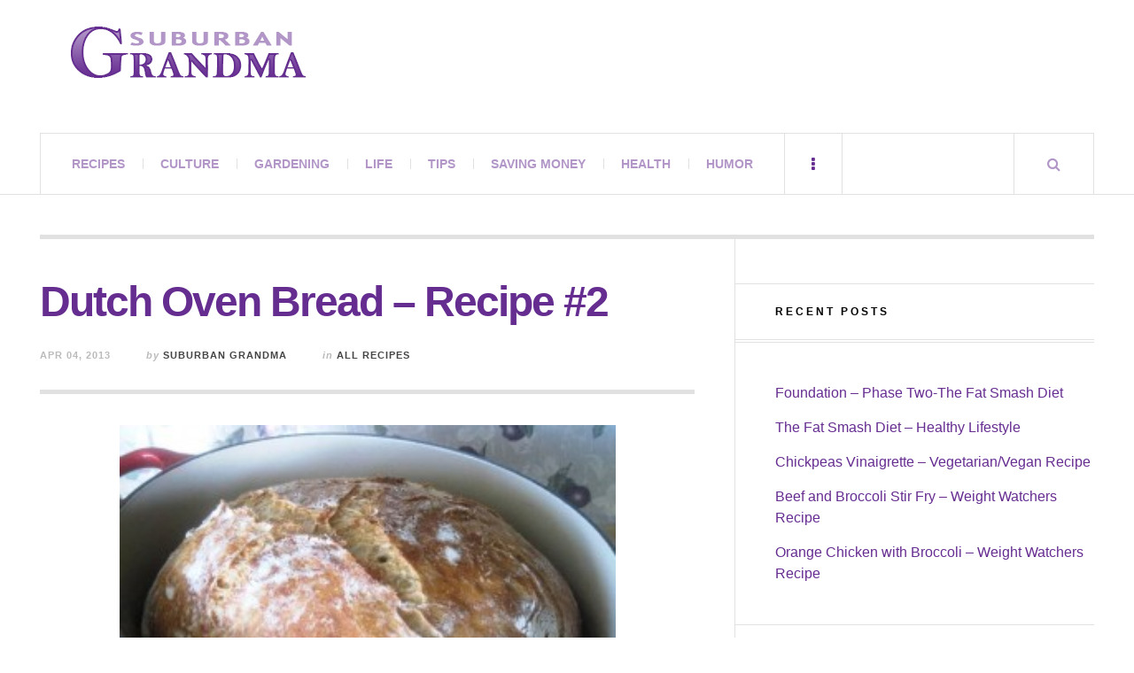

--- FILE ---
content_type: text/html; charset=UTF-8
request_url: https://suburbangrandma.com/dutch-oven-bread-recipe-2/
body_size: 13826
content:
<!DOCTYPE html><html dir="ltr" lang="en-US" prefix="og: https://ogp.me/ns#"><head><script data-no-optimize="1">var litespeed_docref=sessionStorage.getItem("litespeed_docref");litespeed_docref&&(Object.defineProperty(document,"referrer",{get:function(){return litespeed_docref}}),sessionStorage.removeItem("litespeed_docref"));</script> <meta charset="UTF-8" /><meta name="viewport" content="width=device-width, initial-scale=1" /><link rel="pingback" href="https://suburbangrandma.com/xmlrpc.php" /><title>Dutch Oven Bread - Recipe #2</title><meta name="description" content="Baking bread in a Dutch Oven, using bread flour, is an amazing experience, resulting in a very inexpensive loaf of extremely tasty bread." /><meta name="robots" content="max-image-preview:large" /><meta name="author" content="Suburban Grandma"/><link rel="canonical" href="https://suburbangrandma.com/dutch-oven-bread-recipe-2/" /><meta name="generator" content="All in One SEO (AIOSEO) 4.9.3" /><meta property="og:locale" content="en_US" /><meta property="og:site_name" content="Suburban Grandma |" /><meta property="og:type" content="article" /><meta property="og:title" content="Dutch Oven Bread - Recipe #2" /><meta property="og:description" content="Baking bread in a Dutch Oven, using bread flour, is an amazing experience, resulting in a very inexpensive loaf of extremely tasty bread." /><meta property="og:url" content="https://suburbangrandma.com/dutch-oven-bread-recipe-2/" /><meta property="og:image" content="https://suburbangrandma.com/wp-content/uploads/2013/03/Dutch-Oven-Bread1.jpg" /><meta property="og:image:secure_url" content="https://suburbangrandma.com/wp-content/uploads/2013/03/Dutch-Oven-Bread1.jpg" /><meta property="og:image:width" content="640" /><meta property="og:image:height" content="480" /><meta property="article:published_time" content="2013-04-04T05:00:10+00:00" /><meta property="article:modified_time" content="2018-03-10T14:13:27+00:00" /><meta property="article:publisher" content="https://www.facebook.com/Suburban-Grandma-104842077731/" /><meta name="twitter:card" content="summary" /><meta name="twitter:title" content="Dutch Oven Bread - Recipe #2" /><meta name="twitter:description" content="Baking bread in a Dutch Oven, using bread flour, is an amazing experience, resulting in a very inexpensive loaf of extremely tasty bread." /><meta name="twitter:image" content="https://suburbangrandma.com/wp-content/uploads/2013/03/Dutch-Oven-Bread1.jpg" /> <script type="application/ld+json" class="aioseo-schema">{"@context":"https:\/\/schema.org","@graph":[{"@type":"Article","@id":"https:\/\/suburbangrandma.com\/dutch-oven-bread-recipe-2\/#article","name":"Dutch Oven Bread - Recipe #2","headline":"Dutch Oven Bread &#8211; Recipe #2","author":{"@id":"https:\/\/suburbangrandma.com\/author\/admin\/#author"},"publisher":{"@id":"https:\/\/suburbangrandma.com\/#organization"},"image":{"@type":"ImageObject","url":"https:\/\/suburbangrandma.com\/wp-content\/uploads\/2013\/03\/Dutch-Oven-Bread1.jpg","width":640,"height":480},"datePublished":"2013-04-04T01:00:10-04:00","dateModified":"2018-03-10T09:13:27-05:00","inLanguage":"en-US","commentCount":2,"mainEntityOfPage":{"@id":"https:\/\/suburbangrandma.com\/dutch-oven-bread-recipe-2\/#webpage"},"isPartOf":{"@id":"https:\/\/suburbangrandma.com\/dutch-oven-bread-recipe-2\/#webpage"},"articleSection":"All Recipes, Breads, Saving Money, Best bread recipe, bread flour, Dutch Oven, Dutch Oven Bread, Dutch Oven bread recipe, Homemade bread, Simple homemade bread recipe"},{"@type":"BreadcrumbList","@id":"https:\/\/suburbangrandma.com\/dutch-oven-bread-recipe-2\/#breadcrumblist","itemListElement":[{"@type":"ListItem","@id":"https:\/\/suburbangrandma.com#listItem","position":1,"name":"Home","item":"https:\/\/suburbangrandma.com","nextItem":{"@type":"ListItem","@id":"https:\/\/suburbangrandma.com\/category\/recipes\/#listItem","name":"All Recipes"}},{"@type":"ListItem","@id":"https:\/\/suburbangrandma.com\/category\/recipes\/#listItem","position":2,"name":"All Recipes","item":"https:\/\/suburbangrandma.com\/category\/recipes\/","nextItem":{"@type":"ListItem","@id":"https:\/\/suburbangrandma.com\/category\/recipes\/breads\/#listItem","name":"Breads"},"previousItem":{"@type":"ListItem","@id":"https:\/\/suburbangrandma.com#listItem","name":"Home"}},{"@type":"ListItem","@id":"https:\/\/suburbangrandma.com\/category\/recipes\/breads\/#listItem","position":3,"name":"Breads","item":"https:\/\/suburbangrandma.com\/category\/recipes\/breads\/","nextItem":{"@type":"ListItem","@id":"https:\/\/suburbangrandma.com\/dutch-oven-bread-recipe-2\/#listItem","name":"Dutch Oven Bread &#8211; Recipe #2"},"previousItem":{"@type":"ListItem","@id":"https:\/\/suburbangrandma.com\/category\/recipes\/#listItem","name":"All Recipes"}},{"@type":"ListItem","@id":"https:\/\/suburbangrandma.com\/dutch-oven-bread-recipe-2\/#listItem","position":4,"name":"Dutch Oven Bread &#8211; Recipe #2","previousItem":{"@type":"ListItem","@id":"https:\/\/suburbangrandma.com\/category\/recipes\/breads\/#listItem","name":"Breads"}}]},{"@type":"Organization","@id":"https:\/\/suburbangrandma.com\/#organization","name":"Suburban Grandma","url":"https:\/\/suburbangrandma.com\/","sameAs":["https:\/\/www.facebook.com\/Suburban-Grandma-104842077731\/"]},{"@type":"Person","@id":"https:\/\/suburbangrandma.com\/author\/admin\/#author","url":"https:\/\/suburbangrandma.com\/author\/admin\/","name":"Suburban Grandma","image":{"@type":"ImageObject","@id":"https:\/\/suburbangrandma.com\/dutch-oven-bread-recipe-2\/#authorImage","url":"https:\/\/suburbangrandma.com\/wp-content\/litespeed\/avatar\/88bfbf3ad48ae78cc69977e64859f4d8.jpg?ver=1769568831","width":96,"height":96,"caption":"Suburban Grandma"}},{"@type":"WebPage","@id":"https:\/\/suburbangrandma.com\/dutch-oven-bread-recipe-2\/#webpage","url":"https:\/\/suburbangrandma.com\/dutch-oven-bread-recipe-2\/","name":"Dutch Oven Bread - Recipe #2","description":"Baking bread in a Dutch Oven, using bread flour, is an amazing experience, resulting in a very inexpensive loaf of extremely tasty bread.","inLanguage":"en-US","isPartOf":{"@id":"https:\/\/suburbangrandma.com\/#website"},"breadcrumb":{"@id":"https:\/\/suburbangrandma.com\/dutch-oven-bread-recipe-2\/#breadcrumblist"},"author":{"@id":"https:\/\/suburbangrandma.com\/author\/admin\/#author"},"creator":{"@id":"https:\/\/suburbangrandma.com\/author\/admin\/#author"},"image":{"@type":"ImageObject","url":"https:\/\/suburbangrandma.com\/wp-content\/uploads\/2013\/03\/Dutch-Oven-Bread1.jpg","@id":"https:\/\/suburbangrandma.com\/dutch-oven-bread-recipe-2\/#mainImage","width":640,"height":480},"primaryImageOfPage":{"@id":"https:\/\/suburbangrandma.com\/dutch-oven-bread-recipe-2\/#mainImage"},"datePublished":"2013-04-04T01:00:10-04:00","dateModified":"2018-03-10T09:13:27-05:00"},{"@type":"WebSite","@id":"https:\/\/suburbangrandma.com\/#website","url":"https:\/\/suburbangrandma.com\/","name":"Suburban Grandma","inLanguage":"en-US","publisher":{"@id":"https:\/\/suburbangrandma.com\/#organization"}}]}</script> <link rel='dns-prefetch' href='//stats.wp.com' /><link rel='dns-prefetch' href='//fonts.googleapis.com' /><link rel='dns-prefetch' href='//v0.wordpress.com' /><link rel="alternate" type="application/rss+xml" title="Suburban Grandma &raquo; Feed" href="https://suburbangrandma.com/feed/" /><link rel="alternate" type="application/rss+xml" title="Suburban Grandma &raquo; Comments Feed" href="https://suburbangrandma.com/comments/feed/" /><link rel="alternate" type="application/rss+xml" title="Suburban Grandma &raquo; Dutch Oven Bread &#8211; Recipe #2 Comments Feed" href="https://suburbangrandma.com/dutch-oven-bread-recipe-2/feed/" /><link rel="alternate" title="oEmbed (JSON)" type="application/json+oembed" href="https://suburbangrandma.com/wp-json/oembed/1.0/embed?url=https%3A%2F%2Fsuburbangrandma.com%2Fdutch-oven-bread-recipe-2%2F" /><link rel="alternate" title="oEmbed (XML)" type="text/xml+oembed" href="https://suburbangrandma.com/wp-json/oembed/1.0/embed?url=https%3A%2F%2Fsuburbangrandma.com%2Fdutch-oven-bread-recipe-2%2F&#038;format=xml" /><link data-optimized="2" rel="stylesheet" href="https://suburbangrandma.com/wp-content/litespeed/css/b19fad2d531a844d43efd251c6bd2a4c.css?ver=67335" /> <script type="litespeed/javascript" data-src="https://suburbangrandma.com/wp-includes/js/jquery/jquery.min.js" id="jquery-core-js"></script> <link rel="https://api.w.org/" href="https://suburbangrandma.com/wp-json/" /><link rel="alternate" title="JSON" type="application/json" href="https://suburbangrandma.com/wp-json/wp/v2/posts/14592" /><link rel="EditURI" type="application/rsd+xml" title="RSD" href="https://suburbangrandma.com/xmlrpc.php?rsd" /><meta name="generator" content="WordPress 6.9" /><link rel='shortlink' href='https://wp.me/p4xNCi-3Nm' /></head><body class="wp-singular post-template-default single single-post postid-14592 single-format-standard wp-theme-justwrite wp-child-theme-justwrite-child geoip-continent-NA geoip-country-US"><header id="main-header" class="header-wrap"><div class="wrap"><div class="top logo-image clearfix"><div class="logo logo-image">
<a href="https://suburbangrandma.com" title="Suburban Grandma" class="logo-contents logo-image"><img data-lazyloaded="1" src="[data-uri]" width="266" height="58" data-src="https://suburbangrandma.com/wp-content/uploads/2015/03/suburban-grandma-logo.png" alt="Suburban Grandma" /></a></div><div class="advertising728"> <script type="text/javascript">google_ad_client = "ca-pub-1513819361454968";
/* Top Banner */
google_ad_slot = "5946364327";
google_ad_width = 728;
google_ad_height = 90;</script> </div></div><nav class="menu-wrap" role="navigation"><ul class="menu-main mobile-menu superfish"><li id="menu-item-17884" class="menu-item menu-item-type-taxonomy menu-item-object-category current-post-ancestor current-menu-parent current-post-parent menu-item-17884"><a href="https://suburbangrandma.com/category/recipes/">Recipes</a></li><li id="menu-item-17885" class="menu-item menu-item-type-taxonomy menu-item-object-category menu-item-17885"><a href="https://suburbangrandma.com/category/culture/">Culture</a></li><li id="menu-item-17886" class="menu-item menu-item-type-taxonomy menu-item-object-category menu-item-17886"><a href="https://suburbangrandma.com/category/gardening/">Gardening</a></li><li id="menu-item-17889" class="menu-item menu-item-type-taxonomy menu-item-object-category menu-item-17889"><a href="https://suburbangrandma.com/category/life/">Life</a></li><li id="menu-item-17891" class="menu-item menu-item-type-taxonomy menu-item-object-category menu-item-17891"><a href="https://suburbangrandma.com/category/tips/">Tips</a></li><li id="menu-item-17890" class="menu-item menu-item-type-taxonomy menu-item-object-category current-post-ancestor current-menu-parent current-post-parent menu-item-17890"><a href="https://suburbangrandma.com/category/saving-money/">Saving Money</a></li><li id="menu-item-17887" class="menu-item menu-item-type-taxonomy menu-item-object-category menu-item-17887"><a href="https://suburbangrandma.com/category/health/">Health</a></li><li id="menu-item-17888" class="menu-item menu-item-type-taxonomy menu-item-object-category menu-item-17888"><a href="https://suburbangrandma.com/category/humor/">Humor</a></li></ul>
<a href="#" class="mobile-menu-button"><i class="fa fa-navicon"></i> </a>
<a href="#" class="browse-more" id="browse-more"><i class="fa fa-ellipsis-v"></i> </a>
<a href="#" class="search-button"><i class="fa fa-search"></i> </a><ul class="header-social-icons clearfix"><li><a href="https://suburbangrandma.com/feed/" class="social-btn right rss"><i class="fa fa-rss"></i> </a></li></ul><div class="search-wrap nobs"><form role="search" id="header-search" method="get" class="search-form" action="https://suburbangrandma.com/">
<input type="submit" class="search-submit" value="Search" /><div class="field-wrap">
<input type="search" class="search-field" placeholder="type your keywords ..." value="" name="s" title="Search for:" /></div></form></div></nav></div></header><div class="wrap" id="content-wrap"><section class="container main-section clearfix"><section class="mini-sidebar"><header class="browse-by-wrap clearfix"><h2 class="browse-by-title">Browse By</h2>
<a href="#" class="close-browse-by"><i class="fa fa-times"></i></a></header><aside class="side-box"><h3 class="sidebar-heading" id="mini-first-title"></h3><nav class="sb-content clearfix"><ul class="normal-list"><li class=""><a href="https://suburbangrandma.com" title="Go Home">Main Page</a></li><li id="menu-item-17892" class="menu-item menu-item-type-post_type menu-item-object-page menu-item-17892"><a href="https://suburbangrandma.com/?page_id=13827">Shopping</a></li><li id="menu-item-17895" class="menu-item menu-item-type-post_type menu-item-object-page menu-item-17895"><a href="https://suburbangrandma.com/about/">About</a></li><li id="menu-item-17894" class="menu-item menu-item-type-post_type menu-item-object-page menu-item-17894"><a href="https://suburbangrandma.com/contact/">Contact</a></li><li id="menu-item-17893" class="menu-item menu-item-type-post_type menu-item-object-page menu-item-17893"><a href="https://suburbangrandma.com/privacy-policy/">Your Privacy</a></li></ul></nav></aside><aside class="side-box"><h3 class="sidebar-heading">Archives</h3><nav class="sb-content clearfix"><ul class="normal-list"><li><a href='https://suburbangrandma.com/2026/01/'>January 2026</a></li><li><a href='https://suburbangrandma.com/2025/12/'>December 2025</a></li><li><a href='https://suburbangrandma.com/2025/11/'>November 2025</a></li><li><a href='https://suburbangrandma.com/2025/10/'>October 2025</a></li><li><a href='https://suburbangrandma.com/2025/09/'>September 2025</a></li><li><a href='https://suburbangrandma.com/2025/08/'>August 2025</a></li><li><a href='https://suburbangrandma.com/2025/07/'>July 2025</a></li><li><a href='https://suburbangrandma.com/2025/06/'>June 2025</a></li><li><a href='https://suburbangrandma.com/2025/05/'>May 2025</a></li><li><a href='https://suburbangrandma.com/2025/04/'>April 2025</a></li><li><a href='https://suburbangrandma.com/2025/03/'>March 2025</a></li><li><a href='https://suburbangrandma.com/2025/02/'>February 2025</a></li></ul></nav></aside><div class="side-box larger"><h3 class="sidebar-heading">Calendar</h3><div class="sb-content clearfix"><table id="wp-calendar" class="wp-calendar-table"><caption>January 2026</caption><thead><tr><th scope="col" aria-label="Monday">M</th><th scope="col" aria-label="Tuesday">T</th><th scope="col" aria-label="Wednesday">W</th><th scope="col" aria-label="Thursday">T</th><th scope="col" aria-label="Friday">F</th><th scope="col" aria-label="Saturday">S</th><th scope="col" aria-label="Sunday">S</th></tr></thead><tbody><tr><td colspan="3" class="pad">&nbsp;</td><td>1</td><td>2</td><td>3</td><td>4</td></tr><tr><td>5</td><td><a href="https://suburbangrandma.com/2026/01/06/" aria-label="Posts published on January 6, 2026">6</a></td><td>7</td><td>8</td><td>9</td><td><a href="https://suburbangrandma.com/2026/01/10/" aria-label="Posts published on January 10, 2026">10</a></td><td>11</td></tr><tr><td>12</td><td>13</td><td><a href="https://suburbangrandma.com/2026/01/14/" aria-label="Posts published on January 14, 2026">14</a></td><td>15</td><td>16</td><td><a href="https://suburbangrandma.com/2026/01/17/" aria-label="Posts published on January 17, 2026">17</a></td><td>18</td></tr><tr><td>19</td><td>20</td><td>21</td><td>22</td><td>23</td><td>24</td><td>25</td></tr><tr><td>26</td><td>27</td><td>28</td><td><a href="https://suburbangrandma.com/2026/01/29/" aria-label="Posts published on January 29, 2026">29</a></td><td id="today">30</td><td>31</td><td class="pad" colspan="1">&nbsp;</td></tr></tbody></table><nav aria-label="Previous and next months" class="wp-calendar-nav">
<span class="wp-calendar-nav-prev"><a href="https://suburbangrandma.com/2025/12/">&laquo; Dec</a></span>
<span class="pad">&nbsp;</span>
<span class="wp-calendar-nav-next">&nbsp;</span></nav></div></div><div class="wrap-over-1600"><div class="b160-wrap"><div class="d160"> <script type="text/javascript">google_ad_client = "ca-pub-1513819361454968";
/* Side Banner */
google_ad_slot = "2326047737";
google_ad_width = 160;
google_ad_height = 600;
//-->
<!--</script> <script type="text/javascript" src="//pagead2.googlesyndication.com/pagead/show_ads.js"></script> <br><br> <script type="text/javascript">google_ad_client = "ca-pub-1513819361454968";
/* Side Banner */
google_ad_slot = "2326047737";
google_ad_width = 160;
google_ad_height = 600;
//-->
<!--</script> <script type="text/javascript" src="//pagead2.googlesyndication.com/pagead/show_ads.js"></script> --></div></div></div></section><div class="mini-sidebar-bg"></div><div class="wrap-template-1 clearfix"><section class="content-wrap clearfix" role="main"><section class="posts-wrap single-style-template-1 clearfix"><article id="post-14592" class="single-template-1 clearfix post-14592 post type-post status-publish format-standard has-post-thumbnail hentry category-recipes category-breads category-saving-money tag-best-bread-recipe tag-bread-flour tag-dutch-oven tag-dutch-oven-bread tag-dutch-oven-bread-recipe tag-homemade-bread tag-simple-homemade-bread-recipe"><div class="post-content"><h2 class="title">Dutch Oven Bread &#8211; Recipe #2</h2><header class="details clearfix">
<time class="detail left index-post-date" datetime="2013-04-04">Apr 04, 2013</time>			<span class="detail left index-post-author"><em>by</em> <a href="https://suburbangrandma.com/author/admin/">Suburban Grandma</a></span>			<span class="detail left index-post-category"><em>in</em> <a href="https://suburbangrandma.com/category/recipes/" title="View all posts in All Recipes" >All Recipes</a> </span></header><div class="single-content"><p><a href="//suburbangrandma.com/wp-content/uploads/2013/03/Dutch-Oven-Bread-bread-flour.jpg"><img fetchpriority="high" decoding="async" class="wp-image-14594 aligncenter" title="Dutch Oven Bread - bread flour" src="//suburbangrandma.com/wp-content/uploads/2013/03/Dutch-Oven-Bread-bread-flour-300x225.jpg" alt="" width="560" height="420" /></a><a href="//suburbangrandma.com/wp-content/uploads/2013/03/Dutch-Oven-Bread-cross-section1.jpg"><img decoding="async" class="wp-image-14598 aligncenter" title="Dutch Oven Bread cross section" src="//suburbangrandma.com/wp-content/uploads/2013/03/Dutch-Oven-Bread-cross-section1-300x225.jpg" alt="" width="621" height="465" /></a></p><p>Few weeks ago I baked my first bread in the Dutch Oven, but used all-purpose unbleached white flour, mixed with some whole wheat flour.  The bread was very tasty, and spongy.</p><p>Today, I tried the same recipe, but with <em><strong>bread flour</strong></em>, and the results were amazing.</p><p>The bread dough was rising much more rapidly than my first one.  It was very spongy, and light, and the bread turned out even better than my first loaf.</p><p>I can&#8217;t believe there is such an easy way to make homemade bread.</p><p>I am definitely going to invest in a Dutch Oven of my own (waiting for a good sale), as this one is borrowed from my daughter.</p><p><a href="//suburbangrandma.com/wp-content/uploads/2013/03/Dutch-Oven-Bread1.jpg"><img decoding="async" class="aligncenter" title="Dutch Oven Bread" src="//suburbangrandma.com/wp-content/uploads/2013/03/Dutch-Oven-Bread1-300x225.jpg" alt="" width="485" height="364" /></a></p><p>Can you believe <span style="text-decoration: underline;"><span style="color: #000000;"><strong>this loaf of bread costs only 81 cents</strong></span></span>&#8230;.and that includes all the ingredients, and cost of the energy used to bake it.</p><h5>Since I used the same recipe and same directions as in my <em><strong><a title="//suburbangrandma.com/saving-money/homemade-bread-dutch-oven-recipe/" href="//suburbangrandma.com/saving-money/homemade-bread-dutch-oven-recipe/">previous post</a></strong></em>, I will not repeat them here, so just click on the link,  if you are ready to make some fresh bread for your family.</h5><p>&nbsp;</p><div class="sharedaddy sd-sharing-enabled"><div class="robots-nocontent sd-block sd-social sd-social-icon sd-sharing"><h3 class="sd-title">Share this:</h3><div class="sd-content"><ul><li class="share-facebook"><a rel="nofollow noopener noreferrer"
data-shared="sharing-facebook-14592"
class="share-facebook sd-button share-icon no-text"
href="https://suburbangrandma.com/dutch-oven-bread-recipe-2/?share=facebook"
target="_blank"
aria-labelledby="sharing-facebook-14592"
>
<span id="sharing-facebook-14592" hidden>Click to share on Facebook (Opens in new window)</span>
<span>Facebook</span>
</a></li><li class="share-twitter"><a rel="nofollow noopener noreferrer"
data-shared="sharing-twitter-14592"
class="share-twitter sd-button share-icon no-text"
href="https://suburbangrandma.com/dutch-oven-bread-recipe-2/?share=twitter"
target="_blank"
aria-labelledby="sharing-twitter-14592"
>
<span id="sharing-twitter-14592" hidden>Click to share on X (Opens in new window)</span>
<span>X</span>
</a></li><li class="share-pinterest"><a rel="nofollow noopener noreferrer"
data-shared="sharing-pinterest-14592"
class="share-pinterest sd-button share-icon no-text"
href="https://suburbangrandma.com/dutch-oven-bread-recipe-2/?share=pinterest"
target="_blank"
aria-labelledby="sharing-pinterest-14592"
>
<span id="sharing-pinterest-14592" hidden>Click to share on Pinterest (Opens in new window)</span>
<span>Pinterest</span>
</a></li><li class="share-reddit"><a rel="nofollow noopener noreferrer"
data-shared="sharing-reddit-14592"
class="share-reddit sd-button share-icon no-text"
href="https://suburbangrandma.com/dutch-oven-bread-recipe-2/?share=reddit"
target="_blank"
aria-labelledby="sharing-reddit-14592"
>
<span id="sharing-reddit-14592" hidden>Click to share on Reddit (Opens in new window)</span>
<span>Reddit</span>
</a></li><li class="share-email"><a rel="nofollow noopener noreferrer"
data-shared="sharing-email-14592"
class="share-email sd-button share-icon no-text"
href="mailto:?subject=%5BShared%20Post%5D%20Dutch%20Oven%20Bread%20-%20Recipe%20%232&#038;body=https%3A%2F%2Fsuburbangrandma.com%2Fdutch-oven-bread-recipe-2%2F&#038;share=email"
target="_blank"
aria-labelledby="sharing-email-14592"
data-email-share-error-title="Do you have email set up?" data-email-share-error-text="If you&#039;re having problems sharing via email, you might not have email set up for your browser. You may need to create a new email yourself." data-email-share-nonce="080fcfb26b" data-email-share-track-url="https://suburbangrandma.com/dutch-oven-bread-recipe-2/?share=email">
<span id="sharing-email-14592" hidden>Click to email a link to a friend (Opens in new window)</span>
<span>Email</span>
</a></li><li class="share-end"></li></ul></div></div></div><div id='jp-relatedposts' class='jp-relatedposts' ><h3 class="jp-relatedposts-headline"><em>Related</em></h3></div><div class="post-tags-wrap clearfix"><strong>Tagged with:</strong> <span><a href="https://suburbangrandma.com/tag/best-bread-recipe/" rel="tag">Best bread recipe</a></span>, <span><a href="https://suburbangrandma.com/tag/bread-flour/" rel="tag">bread flour</a></span>, <span><a href="https://suburbangrandma.com/tag/dutch-oven/" rel="tag">Dutch Oven</a></span>, <span><a href="https://suburbangrandma.com/tag/dutch-oven-bread/" rel="tag">Dutch Oven Bread</a></span>, <span><a href="https://suburbangrandma.com/tag/dutch-oven-bread-recipe/" rel="tag">Dutch Oven bread recipe</a></span>, <span><a href="https://suburbangrandma.com/tag/homemade-bread/" rel="tag">Homemade bread</a></span>, <span><a href="https://suburbangrandma.com/tag/simple-homemade-bread-recipe/" rel="tag">Simple homemade bread recipe</a></span></div></div></div></article></section><section class="about-share clearfix"><div class="as-wrap clearfix"><aside class="share-pagination clearfix"><div class="post-navigation clearfix"><a href="https://suburbangrandma.com/crispy-and-moist-baked-chicken-recipe/" class="prev-post" title="Previous Post"><i class="fa fa-angle-left"></i> </a><a href="https://suburbangrandma.com/ukrainian-easter-traditions-paska-bread-easter-basket-easter-eggs-pysanky/" class="next-post" title="Next Post"><i class="fa fa-angle-right"></i> </a></div><div class="clear-border"></div></aside><aside class="about-the-author clearfix"><h2 class="title"><span class="about-inner">About the author</span> <span class="author">Suburban Grandma</span></h2><div class="ata-wrap clearfix"><figure class="avatar-wrap">
<img alt='' src='https://suburbangrandma.com/wp-content/litespeed/avatar/e7e8ea4b5cba08bada5ac09343c76420.jpg?ver=1769569048' srcset='https://suburbangrandma.com/wp-content/litespeed/avatar/74369c97ac5f826a20538fbf0aeb0dc6.jpg?ver=1769569047 2x' class='avatar avatar-58 photo' height='58' width='58' decoding='async'/></figure><div class="info"></div></div><div class="clear-border"></div></aside></div></section><section id="comments" class="comments-area"><h2 class="comments-title">
<span class="comments-number">2 thoughts on</span> <span class="title">&ldquo;Dutch Oven Bread &#8211; Recipe #2&rdquo;</span></h2><ol class="comment-list clearfix"></li></li></ol><div id="respond" class="comment-respond"><h3 id="reply-title" class="comment-reply-title">Leave a Reply</h3><form action="https://suburbangrandma.com/wp-comments-post.php" method="post" id="commentform" class="comment-form"><p class="comment-notes"><span id="email-notes">Your email address will not be published.</span> <span class="required-field-message">Required fields are marked <span class="required">*</span></span></p><p class="comment-form-comment"><label for="comment">Comment <span class="required">*</span></label><textarea id="comment" name="comment" cols="45" rows="8" maxlength="65525" required></textarea></p><p class="comment-form-author"><label for="author">Name <span class="required">*</span></label> <input id="author" name="author" type="text" value="" size="30" maxlength="245" autocomplete="name" required /></p><p class="comment-form-email"><label for="email">Email <span class="required">*</span></label> <input id="email" name="email" type="email" value="" size="30" maxlength="100" aria-describedby="email-notes" autocomplete="email" required /></p><p class="comment-form-url"><label for="url">Website</label> <input id="url" name="url" type="url" value="" size="30" maxlength="200" autocomplete="url" /></p><p class="form-submit"><input name="submit" type="submit" id="submit" class="submit" value="Post Comment" /> <input type='hidden' name='comment_post_ID' value='14592' id='comment_post_ID' />
<input type='hidden' name='comment_parent' id='comment_parent' value='0' /></p><p style="display: none;"><input type="hidden" id="akismet_comment_nonce" name="akismet_comment_nonce" value="d9d134652f" /></p><p style="display: none !important;" class="akismet-fields-container" data-prefix="ak_"><label>&#916;<textarea name="ak_hp_textarea" cols="45" rows="8" maxlength="100"></textarea></label><input type="hidden" id="ak_js_1" name="ak_js" value="209"/><script>document.getElementById( "ak_js_1" ).setAttribute( "value", ( new Date() ).getTime() );</script></p></form></div><p class="akismet_comment_form_privacy_notice">This site uses Akismet to reduce spam. <a href="https://akismet.com/privacy/" target="_blank" rel="nofollow noopener">Learn how your comment data is processed.</a></p></section></section><section class="sidebar posts-sidebar clearfix"><aside id="recent-posts-3" class="side-box clearfix widget widget_recent_entries"><div class="sb-content clearfix"><h3 class="sidebar-heading">Recent Posts</h3><ul><li>
<a href="https://suburbangrandma.com/the-fat-smash-diet-phase-two-food-list/">Foundation &#8211; Phase Two-The Fat Smash Diet</a></li><li>
<a href="https://suburbangrandma.com/the-fat-smash-diet-healthy-lifestyle/">The Fat Smash Diet &#8211; Healthy Lifestyle</a></li><li>
<a href="https://suburbangrandma.com/chick-peas-vinaigrette-vegetarianvegan-recipe/">Chickpeas Vinaigrette &#8211; Vegetarian/Vegan Recipe</a></li><li>
<a href="https://suburbangrandma.com/beef-and-broccoli-stir-fry-weight-watchers-recipe/">Beef and Broccoli Stir Fry &#8211; Weight Watchers Recipe</a></li><li>
<a href="https://suburbangrandma.com/orange-chicken-with-broccoli-weight-watchers-recipe/">Orange Chicken with Broccoli &#8211; Weight Watchers Recipe</a></li></ul></div></aside><aside id="categories-4" class="side-box clearfix widget widget_categories"><div class="sb-content clearfix"><h3 class="sidebar-heading">Categories</h3><ul><li class="cat-item cat-item-8"><a href="https://suburbangrandma.com/category/recipes/">All Recipes</a></li><li class="cat-item cat-item-1384"><a href="https://suburbangrandma.com/category/recipes/appetizers/">Appetizers</a></li><li class="cat-item cat-item-3603"><a href="https://suburbangrandma.com/category/arts-and-crafts-2/">Arts and Crafts</a></li><li class="cat-item cat-item-1377"><a href="https://suburbangrandma.com/category/recipes/beef-recipes/">Beef</a></li><li class="cat-item cat-item-1376"><a href="https://suburbangrandma.com/category/recipes/breads/">Breads</a></li><li class="cat-item cat-item-4129"><a href="https://suburbangrandma.com/category/breakfast-recipes/">Breakfast Recipes</a></li><li class="cat-item cat-item-1373"><a href="https://suburbangrandma.com/category/recipes/cakes/">Cakes</a></li><li class="cat-item cat-item-1381"><a href="https://suburbangrandma.com/category/recipes/casseroles/">Casseroles</a></li><li class="cat-item cat-item-1379"><a href="https://suburbangrandma.com/category/recipes/chicken-recipes/">Chicken</a></li><li class="cat-item cat-item-3590"><a href="https://suburbangrandma.com/category/children-birthday-party-themes/">Children Birthday Party Themes</a></li><li class="cat-item cat-item-1374"><a href="https://suburbangrandma.com/category/recipes/cookies-recipes/">Cookies</a></li><li class="cat-item cat-item-26"><a href="https://suburbangrandma.com/category/cookware/">Cookware</a></li><li class="cat-item cat-item-3"><a href="https://suburbangrandma.com/category/culture/">Culture</a></li><li class="cat-item cat-item-1383"><a href="https://suburbangrandma.com/category/recipes/desserts/">Desserts</a></li><li class="cat-item cat-item-1386"><a href="https://suburbangrandma.com/category/recipes/fish-recipes/">Fish</a></li><li class="cat-item cat-item-14"><a href="https://suburbangrandma.com/category/gadgets/">Gadgets</a></li><li class="cat-item cat-item-201"><a href="https://suburbangrandma.com/category/gardening/">Gardening</a></li><li class="cat-item cat-item-20"><a href="https://suburbangrandma.com/category/health/">Health</a></li><li class="cat-item cat-item-55"><a href="https://suburbangrandma.com/category/humor/">Humor</a></li><li class="cat-item cat-item-650"><a href="https://suburbangrandma.com/category/life/">Life</a></li><li class="cat-item cat-item-1371"><a href="https://suburbangrandma.com/category/recipes/meatless-dishes/">Meatless dishes</a></li><li class="cat-item cat-item-1378"><a href="https://suburbangrandma.com/category/recipes/pork/">Pork</a></li><li class="cat-item cat-item-1382"><a href="https://suburbangrandma.com/category/recipes/salads-and-vinaigrettes/">Salads and Vinaigrettes</a></li><li class="cat-item cat-item-7"><a href="https://suburbangrandma.com/category/saving-money/">Saving Money</a></li><li class="cat-item cat-item-24"><a href="https://suburbangrandma.com/category/small-kitchen-appliances/">Small Kitchen Appliances</a></li><li class="cat-item cat-item-1372"><a href="https://suburbangrandma.com/category/recipes/soups/">Soups</a></li><li class="cat-item cat-item-648"><a href="https://suburbangrandma.com/category/tips/">Tips</a></li><li class="cat-item cat-item-1375"><a href="https://suburbangrandma.com/category/recipes/tortes/">Tortes</a></li><li class="cat-item cat-item-1380"><a href="https://suburbangrandma.com/category/recipes/turkey-recipes/">Turkey</a></li><li class="cat-item cat-item-1"><a href="https://suburbangrandma.com/category/uncategorized/">Uncategorized</a></li><li class="cat-item cat-item-2590"><a href="https://suburbangrandma.com/category/culture/weddings/">Weddings</a></li><li class="cat-item cat-item-29"><a href="https://suburbangrandma.com/category/words-of-wisdom/">Words of Wisdom</a></li></ul></div></aside></section></div></section><section class="container footer-widgets builder clearfix"><div class="col threecol fw-1 clearfix"></div><div class="col threecol fw-2 clearfix"></div><div class="cleardiv"></div><div class="col threecol fw-3 clearfix"></div><div class="col threecol fw-4 clearfix last"></div></section><footer id="main-footer" class="footer-wrap clearfix"><aside class="footer-credits">
<a href="https://suburbangrandma.com" title="Suburban Grandma" rel="nofollow" class="blog-title">Suburban Grandma</a>
<strong class="copyright">Copyright 2018 SuburbanGrandma.com. All rights reserved.</strong></aside>
<a href="#" class="back-to-top"><i class="fa fa-angle-up"></i> </a></footer></div> <script type="speculationrules">{"prefetch":[{"source":"document","where":{"and":[{"href_matches":"/*"},{"not":{"href_matches":["/wp-*.php","/wp-admin/*","/wp-content/uploads/*","/wp-content/*","/wp-content/plugins/*","/wp-content/themes/justwrite-child/*","/wp-content/themes/justwrite/*","/*\\?(.+)"]}},{"not":{"selector_matches":"a[rel~=\"nofollow\"]"}},{"not":{"selector_matches":".no-prefetch, .no-prefetch a"}}]},"eagerness":"conservative"}]}</script> <script id="jetpack-stats-js-before" type="litespeed/javascript">_stq=window._stq||[];_stq.push(["view",{"v":"ext","blog":"67160898","post":"14592","tz":"-5","srv":"suburbangrandma.com","j":"1:15.4"}]);_stq.push(["clickTrackerInit","67160898","14592"])</script> <script type="text/javascript" src="https://stats.wp.com/e-202605.js" id="jetpack-stats-js" defer="defer" data-wp-strategy="defer"></script> <script type="litespeed/javascript">(function(i,s,o,g,r,a,m){i.GoogleAnalyticsObject=r;i[r]=i[r]||function(){(i[r].q=i[r].q||[]).push(arguments)},i[r].l=1*new Date();a=s.createElement(o),m=s.getElementsByTagName(o)[0];a.async=1;a.src=g;m.parentNode.insertBefore(a,m)})(window,document,'script','//www.google-analytics.com/analytics.js','ga');ga('create','UA-6874682-1','auto');ga('send','pageview')</script> <script data-no-optimize="1">window.lazyLoadOptions=Object.assign({},{threshold:300},window.lazyLoadOptions||{});!function(t,e){"object"==typeof exports&&"undefined"!=typeof module?module.exports=e():"function"==typeof define&&define.amd?define(e):(t="undefined"!=typeof globalThis?globalThis:t||self).LazyLoad=e()}(this,function(){"use strict";function e(){return(e=Object.assign||function(t){for(var e=1;e<arguments.length;e++){var n,a=arguments[e];for(n in a)Object.prototype.hasOwnProperty.call(a,n)&&(t[n]=a[n])}return t}).apply(this,arguments)}function o(t){return e({},at,t)}function l(t,e){return t.getAttribute(gt+e)}function c(t){return l(t,vt)}function s(t,e){return function(t,e,n){e=gt+e;null!==n?t.setAttribute(e,n):t.removeAttribute(e)}(t,vt,e)}function i(t){return s(t,null),0}function r(t){return null===c(t)}function u(t){return c(t)===_t}function d(t,e,n,a){t&&(void 0===a?void 0===n?t(e):t(e,n):t(e,n,a))}function f(t,e){et?t.classList.add(e):t.className+=(t.className?" ":"")+e}function _(t,e){et?t.classList.remove(e):t.className=t.className.replace(new RegExp("(^|\\s+)"+e+"(\\s+|$)")," ").replace(/^\s+/,"").replace(/\s+$/,"")}function g(t){return t.llTempImage}function v(t,e){!e||(e=e._observer)&&e.unobserve(t)}function b(t,e){t&&(t.loadingCount+=e)}function p(t,e){t&&(t.toLoadCount=e)}function n(t){for(var e,n=[],a=0;e=t.children[a];a+=1)"SOURCE"===e.tagName&&n.push(e);return n}function h(t,e){(t=t.parentNode)&&"PICTURE"===t.tagName&&n(t).forEach(e)}function a(t,e){n(t).forEach(e)}function m(t){return!!t[lt]}function E(t){return t[lt]}function I(t){return delete t[lt]}function y(e,t){var n;m(e)||(n={},t.forEach(function(t){n[t]=e.getAttribute(t)}),e[lt]=n)}function L(a,t){var o;m(a)&&(o=E(a),t.forEach(function(t){var e,n;e=a,(t=o[n=t])?e.setAttribute(n,t):e.removeAttribute(n)}))}function k(t,e,n){f(t,e.class_loading),s(t,st),n&&(b(n,1),d(e.callback_loading,t,n))}function A(t,e,n){n&&t.setAttribute(e,n)}function O(t,e){A(t,rt,l(t,e.data_sizes)),A(t,it,l(t,e.data_srcset)),A(t,ot,l(t,e.data_src))}function w(t,e,n){var a=l(t,e.data_bg_multi),o=l(t,e.data_bg_multi_hidpi);(a=nt&&o?o:a)&&(t.style.backgroundImage=a,n=n,f(t=t,(e=e).class_applied),s(t,dt),n&&(e.unobserve_completed&&v(t,e),d(e.callback_applied,t,n)))}function x(t,e){!e||0<e.loadingCount||0<e.toLoadCount||d(t.callback_finish,e)}function M(t,e,n){t.addEventListener(e,n),t.llEvLisnrs[e]=n}function N(t){return!!t.llEvLisnrs}function z(t){if(N(t)){var e,n,a=t.llEvLisnrs;for(e in a){var o=a[e];n=e,o=o,t.removeEventListener(n,o)}delete t.llEvLisnrs}}function C(t,e,n){var a;delete t.llTempImage,b(n,-1),(a=n)&&--a.toLoadCount,_(t,e.class_loading),e.unobserve_completed&&v(t,n)}function R(i,r,c){var l=g(i)||i;N(l)||function(t,e,n){N(t)||(t.llEvLisnrs={});var a="VIDEO"===t.tagName?"loadeddata":"load";M(t,a,e),M(t,"error",n)}(l,function(t){var e,n,a,o;n=r,a=c,o=u(e=i),C(e,n,a),f(e,n.class_loaded),s(e,ut),d(n.callback_loaded,e,a),o||x(n,a),z(l)},function(t){var e,n,a,o;n=r,a=c,o=u(e=i),C(e,n,a),f(e,n.class_error),s(e,ft),d(n.callback_error,e,a),o||x(n,a),z(l)})}function T(t,e,n){var a,o,i,r,c;t.llTempImage=document.createElement("IMG"),R(t,e,n),m(c=t)||(c[lt]={backgroundImage:c.style.backgroundImage}),i=n,r=l(a=t,(o=e).data_bg),c=l(a,o.data_bg_hidpi),(r=nt&&c?c:r)&&(a.style.backgroundImage='url("'.concat(r,'")'),g(a).setAttribute(ot,r),k(a,o,i)),w(t,e,n)}function G(t,e,n){var a;R(t,e,n),a=e,e=n,(t=Et[(n=t).tagName])&&(t(n,a),k(n,a,e))}function D(t,e,n){var a;a=t,(-1<It.indexOf(a.tagName)?G:T)(t,e,n)}function S(t,e,n){var a;t.setAttribute("loading","lazy"),R(t,e,n),a=e,(e=Et[(n=t).tagName])&&e(n,a),s(t,_t)}function V(t){t.removeAttribute(ot),t.removeAttribute(it),t.removeAttribute(rt)}function j(t){h(t,function(t){L(t,mt)}),L(t,mt)}function F(t){var e;(e=yt[t.tagName])?e(t):m(e=t)&&(t=E(e),e.style.backgroundImage=t.backgroundImage)}function P(t,e){var n;F(t),n=e,r(e=t)||u(e)||(_(e,n.class_entered),_(e,n.class_exited),_(e,n.class_applied),_(e,n.class_loading),_(e,n.class_loaded),_(e,n.class_error)),i(t),I(t)}function U(t,e,n,a){var o;n.cancel_on_exit&&(c(t)!==st||"IMG"===t.tagName&&(z(t),h(o=t,function(t){V(t)}),V(o),j(t),_(t,n.class_loading),b(a,-1),i(t),d(n.callback_cancel,t,e,a)))}function $(t,e,n,a){var o,i,r=(i=t,0<=bt.indexOf(c(i)));s(t,"entered"),f(t,n.class_entered),_(t,n.class_exited),o=t,i=a,n.unobserve_entered&&v(o,i),d(n.callback_enter,t,e,a),r||D(t,n,a)}function q(t){return t.use_native&&"loading"in HTMLImageElement.prototype}function H(t,o,i){t.forEach(function(t){return(a=t).isIntersecting||0<a.intersectionRatio?$(t.target,t,o,i):(e=t.target,n=t,a=o,t=i,void(r(e)||(f(e,a.class_exited),U(e,n,a,t),d(a.callback_exit,e,n,t))));var e,n,a})}function B(e,n){var t;tt&&!q(e)&&(n._observer=new IntersectionObserver(function(t){H(t,e,n)},{root:(t=e).container===document?null:t.container,rootMargin:t.thresholds||t.threshold+"px"}))}function J(t){return Array.prototype.slice.call(t)}function K(t){return t.container.querySelectorAll(t.elements_selector)}function Q(t){return c(t)===ft}function W(t,e){return e=t||K(e),J(e).filter(r)}function X(e,t){var n;(n=K(e),J(n).filter(Q)).forEach(function(t){_(t,e.class_error),i(t)}),t.update()}function t(t,e){var n,a,t=o(t);this._settings=t,this.loadingCount=0,B(t,this),n=t,a=this,Y&&window.addEventListener("online",function(){X(n,a)}),this.update(e)}var Y="undefined"!=typeof window,Z=Y&&!("onscroll"in window)||"undefined"!=typeof navigator&&/(gle|ing|ro)bot|crawl|spider/i.test(navigator.userAgent),tt=Y&&"IntersectionObserver"in window,et=Y&&"classList"in document.createElement("p"),nt=Y&&1<window.devicePixelRatio,at={elements_selector:".lazy",container:Z||Y?document:null,threshold:300,thresholds:null,data_src:"src",data_srcset:"srcset",data_sizes:"sizes",data_bg:"bg",data_bg_hidpi:"bg-hidpi",data_bg_multi:"bg-multi",data_bg_multi_hidpi:"bg-multi-hidpi",data_poster:"poster",class_applied:"applied",class_loading:"litespeed-loading",class_loaded:"litespeed-loaded",class_error:"error",class_entered:"entered",class_exited:"exited",unobserve_completed:!0,unobserve_entered:!1,cancel_on_exit:!0,callback_enter:null,callback_exit:null,callback_applied:null,callback_loading:null,callback_loaded:null,callback_error:null,callback_finish:null,callback_cancel:null,use_native:!1},ot="src",it="srcset",rt="sizes",ct="poster",lt="llOriginalAttrs",st="loading",ut="loaded",dt="applied",ft="error",_t="native",gt="data-",vt="ll-status",bt=[st,ut,dt,ft],pt=[ot],ht=[ot,ct],mt=[ot,it,rt],Et={IMG:function(t,e){h(t,function(t){y(t,mt),O(t,e)}),y(t,mt),O(t,e)},IFRAME:function(t,e){y(t,pt),A(t,ot,l(t,e.data_src))},VIDEO:function(t,e){a(t,function(t){y(t,pt),A(t,ot,l(t,e.data_src))}),y(t,ht),A(t,ct,l(t,e.data_poster)),A(t,ot,l(t,e.data_src)),t.load()}},It=["IMG","IFRAME","VIDEO"],yt={IMG:j,IFRAME:function(t){L(t,pt)},VIDEO:function(t){a(t,function(t){L(t,pt)}),L(t,ht),t.load()}},Lt=["IMG","IFRAME","VIDEO"];return t.prototype={update:function(t){var e,n,a,o=this._settings,i=W(t,o);{if(p(this,i.length),!Z&&tt)return q(o)?(e=o,n=this,i.forEach(function(t){-1!==Lt.indexOf(t.tagName)&&S(t,e,n)}),void p(n,0)):(t=this._observer,o=i,t.disconnect(),a=t,void o.forEach(function(t){a.observe(t)}));this.loadAll(i)}},destroy:function(){this._observer&&this._observer.disconnect(),K(this._settings).forEach(function(t){I(t)}),delete this._observer,delete this._settings,delete this.loadingCount,delete this.toLoadCount},loadAll:function(t){var e=this,n=this._settings;W(t,n).forEach(function(t){v(t,e),D(t,n,e)})},restoreAll:function(){var e=this._settings;K(e).forEach(function(t){P(t,e)})}},t.load=function(t,e){e=o(e);D(t,e)},t.resetStatus=function(t){i(t)},t}),function(t,e){"use strict";function n(){e.body.classList.add("litespeed_lazyloaded")}function a(){console.log("[LiteSpeed] Start Lazy Load"),o=new LazyLoad(Object.assign({},t.lazyLoadOptions||{},{elements_selector:"[data-lazyloaded]",callback_finish:n})),i=function(){o.update()},t.MutationObserver&&new MutationObserver(i).observe(e.documentElement,{childList:!0,subtree:!0,attributes:!0})}var o,i;t.addEventListener?t.addEventListener("load",a,!1):t.attachEvent("onload",a)}(window,document);</script><script data-no-optimize="1">window.litespeed_ui_events=window.litespeed_ui_events||["mouseover","click","keydown","wheel","touchmove","touchstart"];var urlCreator=window.URL||window.webkitURL;function litespeed_load_delayed_js_force(){console.log("[LiteSpeed] Start Load JS Delayed"),litespeed_ui_events.forEach(e=>{window.removeEventListener(e,litespeed_load_delayed_js_force,{passive:!0})}),document.querySelectorAll("iframe[data-litespeed-src]").forEach(e=>{e.setAttribute("src",e.getAttribute("data-litespeed-src"))}),"loading"==document.readyState?window.addEventListener("DOMContentLoaded",litespeed_load_delayed_js):litespeed_load_delayed_js()}litespeed_ui_events.forEach(e=>{window.addEventListener(e,litespeed_load_delayed_js_force,{passive:!0})});async function litespeed_load_delayed_js(){let t=[];for(var d in document.querySelectorAll('script[type="litespeed/javascript"]').forEach(e=>{t.push(e)}),t)await new Promise(e=>litespeed_load_one(t[d],e));document.dispatchEvent(new Event("DOMContentLiteSpeedLoaded")),window.dispatchEvent(new Event("DOMContentLiteSpeedLoaded"))}function litespeed_load_one(t,e){console.log("[LiteSpeed] Load ",t);var d=document.createElement("script");d.addEventListener("load",e),d.addEventListener("error",e),t.getAttributeNames().forEach(e=>{"type"!=e&&d.setAttribute("data-src"==e?"src":e,t.getAttribute(e))});let a=!(d.type="text/javascript");!d.src&&t.textContent&&(d.src=litespeed_inline2src(t.textContent),a=!0),t.after(d),t.remove(),a&&e()}function litespeed_inline2src(t){try{var d=urlCreator.createObjectURL(new Blob([t.replace(/^(?:<!--)?(.*?)(?:-->)?$/gm,"$1")],{type:"text/javascript"}))}catch(e){d="data:text/javascript;base64,"+btoa(t.replace(/^(?:<!--)?(.*?)(?:-->)?$/gm,"$1"))}return d}</script><script data-no-optimize="1">var litespeed_vary=document.cookie.replace(/(?:(?:^|.*;\s*)_lscache_vary\s*\=\s*([^;]*).*$)|^.*$/,"");litespeed_vary||fetch("/wp-content/plugins/litespeed-cache/guest.vary.php",{method:"POST",cache:"no-cache",redirect:"follow"}).then(e=>e.json()).then(e=>{console.log(e),e.hasOwnProperty("reload")&&"yes"==e.reload&&(sessionStorage.setItem("litespeed_docref",document.referrer),window.location.reload(!0))});</script><script data-optimized="1" type="litespeed/javascript" data-src="https://suburbangrandma.com/wp-content/litespeed/js/afc4849ffd46377e89d4f5af8b94fa22.js?ver=67335"></script></body></html>
<!-- Page optimized by LiteSpeed Cache @2026-01-30 22:09:05 -->

<!-- Page cached by LiteSpeed Cache 7.7 on 2026-01-30 22:09:05 -->
<!-- Guest Mode -->
<!-- QUIC.cloud UCSS in queue -->

--- FILE ---
content_type: text/html; charset=utf-8
request_url: https://www.google.com/recaptcha/api2/aframe
body_size: 268
content:
<!DOCTYPE HTML><html><head><meta http-equiv="content-type" content="text/html; charset=UTF-8"></head><body><script nonce="GInW9QmCWKzRby0lBsB8Gw">/** Anti-fraud and anti-abuse applications only. See google.com/recaptcha */ try{var clients={'sodar':'https://pagead2.googlesyndication.com/pagead/sodar?'};window.addEventListener("message",function(a){try{if(a.source===window.parent){var b=JSON.parse(a.data);var c=clients[b['id']];if(c){var d=document.createElement('img');d.src=c+b['params']+'&rc='+(localStorage.getItem("rc::a")?sessionStorage.getItem("rc::b"):"");window.document.body.appendChild(d);sessionStorage.setItem("rc::e",parseInt(sessionStorage.getItem("rc::e")||0)+1);localStorage.setItem("rc::h",'1769828947191');}}}catch(b){}});window.parent.postMessage("_grecaptcha_ready", "*");}catch(b){}</script></body></html>

--- FILE ---
content_type: text/css
request_url: https://suburbangrandma.com/wp-content/litespeed/css/b19fad2d531a844d43efd251c6bd2a4c.css?ver=67335
body_size: 56205
content:
img:is([sizes=auto i],[sizes^="auto," i]){contain-intrinsic-size:3000px 1500px}.jp-related-posts-i2{margin-top:1.5rem}.jp-related-posts-i2__list{--hgap:1rem;display:flex;flex-wrap:wrap;column-gap:var(--hgap);row-gap:2rem;margin:0;padding:0;list-style-type:none}.jp-related-posts-i2__post{display:flex;flex-direction:column;flex-basis:calc(( 100% - var(--hgap) ) / 2)}.jp-related-posts-i2__post:nth-last-child(n+3):first-child,.jp-related-posts-i2__post:nth-last-child(n+3):first-child~*{flex-basis:calc(( 100% - var(--hgap) * 2 ) / 3)}.jp-related-posts-i2__post:nth-last-child(4):first-child,.jp-related-posts-i2__post:nth-last-child(4):first-child~*{flex-basis:calc(( 100% - var(--hgap) ) / 2)}.jp-related-posts-i2__post-link{display:flex;flex-direction:column;row-gap:.5rem;width:100%;margin-bottom:1rem;line-height:1.2}.jp-related-posts-i2__post-link:focus-visible{outline-offset:2px}.jp-related-posts-i2__post-img{order:-1;max-width:100%}.jp-related-posts-i2__post-defs{margin:0;list-style-type:unset}.jp-related-posts-i2__post-defs dt{position:absolute;width:1px;height:1px;overflow:hidden;clip:rect(1px,1px,1px,1px);white-space:nowrap}.jp-related-posts-i2__post-defs dd{margin:0}.jp-relatedposts-i2[data-layout="list"] .jp-related-posts-i2__list{display:block}.jp-relatedposts-i2[data-layout="list"] .jp-related-posts-i2__post{margin-bottom:2rem}@media only screen and (max-width:640px){.jp-related-posts-i2__list{display:block}.jp-related-posts-i2__post{margin-bottom:2rem}}#jp-relatedposts{display:none;padding-top:1em;margin:1em 0;position:relative;clear:both}.jp-relatedposts::after{content:"";display:block;clear:both}#jp-relatedposts h3.jp-relatedposts-headline{margin:0 0 1em 0;display:inline-block;float:left;font-size:9pt;font-weight:700;font-family:inherit}#jp-relatedposts h3.jp-relatedposts-headline em::before{content:"";display:block;width:100%;min-width:30px;border-top:1px solid rgb(0 0 0 / .2);margin-bottom:1em}#jp-relatedposts h3.jp-relatedposts-headline em{font-style:normal;font-weight:700}#jp-relatedposts .jp-relatedposts-items{clear:left}#jp-relatedposts .jp-relatedposts-items-visual{margin-right:-20px}#jp-relatedposts .jp-relatedposts-items .jp-relatedposts-post{float:left;width:33%;margin:0 0 1em;box-sizing:border-box}#jp-relatedposts .jp-relatedposts-items-visual .jp-relatedposts-post{padding-right:20px;filter:alpha(opacity=80);-moz-opacity:.8;opacity:.8}#jp-relatedposts .jp-relatedposts-items .jp-relatedposts-post:nth-child(3n+4),#jp-relatedposts .jp-relatedposts-items-visual .jp-relatedposts-post:nth-child(3n+4){clear:both}#jp-relatedposts .jp-relatedposts-items .jp-relatedposts-post:hover .jp-relatedposts-post-title a{text-decoration:underline}#jp-relatedposts .jp-relatedposts-items .jp-relatedposts-post:hover{filter:alpha(opacity=100);-moz-opacity:1;opacity:1}#jp-relatedposts .jp-relatedposts-items-visual h4.jp-relatedposts-post-title,#jp-relatedposts .jp-relatedposts-items p,#jp-relatedposts .jp-relatedposts-items time{font-size:14px;line-height:20px;margin:0}#jp-relatedposts .jp-relatedposts-items-visual .jp-relatedposts-post-nothumbs{position:relative}#jp-relatedposts .jp-relatedposts-items-visual .jp-relatedposts-post-nothumbs a.jp-relatedposts-post-aoverlay{position:absolute;top:0;bottom:0;left:0;right:0;display:block;border-bottom:0}#jp-relatedposts .jp-relatedposts-items p,#jp-relatedposts .jp-relatedposts-items time{margin-bottom:0}#jp-relatedposts .jp-relatedposts-items-visual h4.jp-relatedposts-post-title{text-transform:none;margin:0;font-family:inherit;display:block;max-width:100%}#jp-relatedposts .jp-relatedposts-items .jp-relatedposts-post .jp-relatedposts-post-title a{font-size:inherit;font-weight:400;text-decoration:none;filter:alpha(opacity=100);-moz-opacity:1;opacity:1}#jp-relatedposts .jp-relatedposts-items .jp-relatedposts-post .jp-relatedposts-post-title a:hover{text-decoration:underline}#jp-relatedposts .jp-relatedposts-items .jp-relatedposts-post img.jp-relatedposts-post-img,#jp-relatedposts .jp-relatedposts-items .jp-relatedposts-post span{display:block;max-width:90%;overflow:hidden;text-overflow:ellipsis}#jp-relatedposts .jp-relatedposts-items-visual .jp-relatedposts-post img.jp-relatedposts-post-img,#jp-relatedposts .jp-relatedposts-items-visual .jp-relatedposts-post span{height:auto;max-width:100%}#jp-relatedposts .jp-relatedposts-items .jp-relatedposts-post .jp-relatedposts-post-date,#jp-relatedposts .jp-relatedposts-items .jp-relatedposts-post .jp-relatedposts-post-context{opacity:.6}.jp-relatedposts-items .jp-relatedposts-post .jp-relatedposts-post-date{display:none}#jp-relatedposts .jp-relatedposts-items-visual div.jp-relatedposts-post-thumbs p.jp-relatedposts-post-excerpt{display:none}#jp-relatedposts .jp-relatedposts-items-visual .jp-relatedposts-post-nothumbs p.jp-relatedposts-post-excerpt{overflow:hidden}#jp-relatedposts .jp-relatedposts-items-visual .jp-relatedposts-post-nothumbs span{margin-bottom:1em}#jp-relatedposts .jp-relatedposts-list .jp-relatedposts-post{clear:both;width:100%}#jp-relatedposts .jp-relatedposts-list .jp-relatedposts-post img.jp-relatedposts-post-img{float:left;overflow:hidden;max-width:33%;margin-right:3%}#jp-relatedposts .jp-relatedposts-list h4.jp-relatedposts-post-title{display:inline-block;max-width:63%}@media only screen and (max-width:640px){#jp-relatedposts .jp-relatedposts-items .jp-relatedposts-post{width:50%}#jp-relatedposts .jp-relatedposts-items .jp-relatedposts-post:nth-child(3n){clear:left}#jp-relatedposts .jp-relatedposts-items-visual{margin-right:20px}}@media only screen and (max-width:320px){#jp-relatedposts .jp-relatedposts-items .jp-relatedposts-post{width:100%;clear:both;margin:0 0 1em}#jp-relatedposts .jp-relatedposts-list .jp-relatedposts-post img.jp-relatedposts-post-img,#jp-relatedposts .jp-relatedposts-list h4.jp-relatedposts-post-title{float:none;max-width:100%;margin-right:0}}@media print{.jp-relatedposts{display:none!important}}
/*! This file is auto-generated */
.wp-block-button__link{color:#fff;background-color:#32373c;border-radius:9999px;box-shadow:none;text-decoration:none;padding:calc(.667em + 2px) calc(1.333em + 2px);font-size:1.125em}.wp-block-file__button{background:#32373c;color:#fff;text-decoration:none}html,body,div,span,applet,object,iframe,h1,h2,h3,h4,h5,h6,p,blockquote,pre,a,abbr,acronym,address,big,cite,code,del,dfn,em,font,ins,kbd,q,s,samp,small,strike,strong,sub,sup,tt,var,dl,dt,dd,ol,ul,li,fieldset,form,label,legend,table,caption,tbody,tfoot,thead,tr,th,td{border:0;font-family:inherit;font-size:100%;font-style:inherit;font-weight:inherit;margin:0;outline:0;padding:0;vertical-align:baseline}article,aside,details,figcaption,figure,footer,header,hgroup,nav,section,img{display:block;padding:0;margin:0;position:relative}audio,canvas,video{display:inline-block}code,kbd,tt,var,samp,pre{font-family:monospace,serif;font-size:15px;-webkit-hyphens:none;-moz-hyphens:none;-ms-hyphens:none;hyphens:none;line-height:1.6}pre{border-width:1px;border-style:solid;max-width:100%;overflow:auto;padding:20px;white-space:pre;white-space:pre-wrap;word-wrap:break-word}blockquote,q{-webkit-hyphens:none;-moz-hyphens:none;-ms-hyphens:none;hyphens:none;quotes:none}blockquote:before,blockquote:after,q:before,q:after{content:"";content:none}blockquote cite,blockquote small{font-size:16px;font-weight:400;line-height:1.5}blockquote em,blockquote i,blockquote cite{font-style:normal}blockquote strong,blockquote b{font-weight:400}address{font-style:italic;margin-bottom:25px}abbr[title]{border-bottom-width:1px;border-bottom-style:dotted;cursor:help}small{font-size:smaller}cite{border:0}cite,dfn,em,i,q{font-style:italic}mark,ins{border-bottom:1px solid rgb(0 0 0 / .1);color:inherit;text-decoration:none}sup,sub{font-size:75%;height:0;line-height:0;position:relative;vertical-align:baseline}sup{bottom:1ex}sub{top:.5ex}p,pre,dl,dd{margin:0 0 25px 0}ul,ol{list-style:none}ul{list-style:disc}ol{list-style:decimal}li>ul,li>ol{margin:0 0 0 20px}fieldset{border-width:1px;border-style:solid;margin:0 0 25px;padding:25px 26px 0}legend{white-space:normal;font-size:1.5em}button,input,select,textarea{font-size:100%;margin:0;max-width:100%;vertical-align:baseline}button,input{line-height:normal}input,textarea{background-image:-webkit-linear-gradient(#fff0,#fff0)}button,html input[type="button"],input[type="reset"],input[type="submit"]{-webkit-appearance:button;cursor:pointer}button[disabled],input[disabled]{cursor:default}input[type="checkbox"],input[type="radio"]{padding:0;border:none}input[type="search"]{-webkit-appearance:textfield}input[type="search"]::-webkit-search-decoration{-webkit-appearance:none}button::-moz-focus-inner,input::-moz-focus-inner{border:0;padding:0}textarea{overflow:auto;vertical-align:top}table,th,td{border-width:1px;border-style:solid}table{border-collapse:separate;border-spacing:0;border-width:1px 0 0 1px;margin-bottom:24px;width:100%}caption,th,td{font-weight:400;text-align:left}th{border-width:0 1px 1px 0;font-weight:700}td{border-width:0 1px 1px 0}::selection{background:rgb(0 0 0 / .9);color:#fff;text-shadow:none}::-moz-selection{background:rgb(0 0 0 / .9);color:#fff;text-shadow:none}*,*:before,*:after{box-sizing:border-box;-moz-box-sizing:border-box;-webkit-box-sizing:border-box;-ms-box-sizing:border-box}img,figure img{-ms-interpolation-mode:bicubic;border:0;vertical-align:middle;height:auto;display:block}figure img{width:100%}strong,b,dt{font-weight:700}html{overflow-y:scroll;-webkit-text-size-adjust:100%;-ms-text-size-adjust:100%}body{background-color:#fff}a,a:visited{color:#d33;text-decoration:none;-webkit-transition:color 0.15s ease-in-out;-o-transition:color 0.15s ease-in-out;-moz-transition:color 0.15s ease-in-out;transition:color 0.15s ease-in-out}a:hover{color:#000;text-decoration:none}a img{border:none;background:none}.nobs{box-sizing:content-box;-moz-box-sizing:content-box;-webkit-box-sizing:content-box;-ms-box-sizing:content-box}.left{float:left!important}.right{float:right!important}.clearfix{*zoom:1}.clearfix:before,.clearfix:after{content:" ";display:table}.clearfix:after{clear:both}embed,iframe,object,video{margin-bottom:24px;max-width:100%}p>embed,p>iframe,p>object,span>embed,span>iframe,span>object{margin-bottom:0}.alignleft{float:left}.alignright{float:right}.aligncenter{display:block;margin-left:auto;margin-right:auto}.comment-content img,.single-content img,.widget img,.wp-caption{max-width:100%}.comment-content img[height],.single-content img,img[class*="align"],img[class*="wp-image-"],img[class*="attachment-"]{height:auto}img.size-full,img.size-large,.wp-post-image,.post-thumbnail img{height:auto;max-width:100%}.wp-smiley,.rsswidget img{width:auto;height:auto;display:inline-block;border:0;margin-bottom:0;margin-top:0;padding:0}.wp-caption{margin-bottom:24px}.wp-caption img[class*="wp-image-"]{display:block;margin:0}.wp-caption-text{-webkit-box-sizing:border-box;-moz-box-sizing:border-box;box-sizing:border-box;font-size:12px;font-style:italic;line-height:1.5;margin:9px 0;padding-right:10px}.clear-border{position:absolute;display:block}.top,.top.logo-image,.menu-wrap,.sm-container,.container,.footer-wrap{position:relative;width:100%;max-width:1800px;margin:0 auto}body,.post-template-1 .details .detail em,.single-template-1 .details detail em,textarea,input,select,.about-share,.logo .description,.content-wrap .review-wrap-up,.content-wrap #review-statistics .review-wu-bars h3,.content-wrap .review-wu-bars span,.content-wrap #review-statistics .review-wrap-up .review-wu-right ul li,.comments-area #cwp-slider-comment .comment-form-meta-option label{font-family:'Source Sans Pro',sans-serif}.menu-main,.browse-more,.sidebar-heading,.tabs-widget-navigation,.post-template-1 .title,.single-template-1 .title,.sidebar .social-btn,.ac-popular-posts .position,.ac-popular-posts .title,.ac-featured-posts .thumbnail .details .title,.ac-ad-title-300px,.posts-pagination .paging-wrap,.page-links-wrap .page-links,.comments-pagination .paging-wrap,.footer-credits .copyright,.browse-by-title,#wp-calendar tbody td,#wp-calendar thead th,#wp-calendar #prev,#wp-calendar #next,.single-content h1,.single-content h2,.single-content h3,.single-content h4,.single-content h5,.single-content h6,.comment-text h1,.comment-text h2,.comment-text h3,.comment-text h4,.comment-text h5,.comment-text h6,.ac-recent-posts .title,.sidebar #recentcomments li a,.slider .title,.about-share .title,.comments-title,.comment-main .vcard .fn,.comment-reply-title,.form-submit input[type=submit],.page-404 h1,.main-page-title,.menu-wrap .search-field,.menu-wrap .search-submit,.bsmall-title,.post-thumbnail .sticky-badge,.no-comments,.content-wrap #review-statistics .review-wrap-up .review-wu-right h2,.content-wrap #review-statistics h1,.content-wrap #review-statistics h2,.content-wrap #review-statistics h3,.content-wrap #review-statistics h4,.content-wrap #review-statistics h5,.content-wrap #review-statistics h6,.content-wrap #review-statistics .cwp-review-percentage span,.content-wrap .cwp-item-price,.content-wrap .affiliate-button a span,.second-menu-wrap,.section-heading,.section-title,.section-col-title,.sc-popular-position,.section-title-2nd,.sa-months,.sp-social-list,.footer-widgets .social-btn,.pl-info .title{font-family:'Montserrat',sans-serif}.logo,.footer-credits .blog-title{font-family:'Questrial',sans-serif}.ac-featured-posts .category,.ac-recent-posts .category,.slider .details .info,.comments-number,.post-template-1 .details .detail,.single-template-1 .details,.detail,.ac-popular-posts .category,.ac-twitter-tweet-time,.post-template-1 .details .p-share .contents em,.sidebar #recentcomments a.url,.sidebar #recentcomments,.comments-title .comments-number,.comment-main .vcard .comm-edit,.comment-main .comment-reply-link,label,.s-sd,.sa-year,.s-info{font-family:'Arimo',sans-serif}a.social-btn,.sidebar-social a.social-btn,.s-social a.social-btn,.sp-social-list a.social-btn,.post-small-button a.social-btn,.logo a,.logo a:visited,.logo a:hover,.slider a.category,.about-the-author .links a,.header-social-icons li a,.post-thumbnail .sticky-badge,.post-format-icon,.post-content .details .post-format-icon,.post-content .details .post-format-icon:visited,.post-content .details .post-format-icon:hover,button,.contributor-posts-link,input[type="button"],input[type="reset"],input[type="submit"],button:hover,button:focus,.contributor-posts-link:hover,input[type="button"]:hover,input[type="button"]:focus,input[type="reset"]:hover,input[type="reset"]:focus,input[type="submit"]:hover,input[type="submit"]:focus,.s-sd,.sp-popular-heading h2,.s-info,.s-info a,.s-info a:visited,.s-info a:hover{color:#fff}.kk,.share-pagination .title i{color:#d33}.menu-main>li>a:hover,.mobile-drop-down>a,.mobile-drop-down>a:visited,.menu-wrap a.mobile-menu-button:hover,.menu-wrap a.search-button:hover,.menu-main>li.sfHover>a,.menu-main .sub-menu li.sfHover>a,.menu-wrap a.browse-more,.menu-wrap .search-button.activated,.mobile-menu-button.activated,.menu-wrap a.browse-more:hover,.sidebar-heading,.ac-popular-posts .position,.posts-pagination a.selected,.page-links-wrap a.selected,.comments-pagination a.selected,a.back-to-top,.footer-credits .blog-title,.post-template-1 .details .p-share .contents .close-this-temp1,.tabs-widget-navigation ul li.selected a,.browse-by-title,a.close-browse-by,.menu-main>li.current_page_item>a,.menu-main>li.current_page_ancestor>a,.menu-main>li.current-menu-item>a,.menu-main>li.current-menu-ancestor>a,.menu-main .sub-menu .sf-sub-indicator i,.comment-main .vcard .fn a,.comment-main .vcard .fn a:visited,.comment-main .vcard a.comment-edit-link,.comment-main a.comment-reply-link,.menu-wrap .search-submit:hover,.menu-wrap .search-submit:focus,.section-col-title,.section-title-2nd{color:#000}.logo .description,.normal-list .current_page_item a,.normal-list .current-menu-item a,.normal-list .current-post-parent a,.menu-wrap a.mobile-menu-button,.wp-caption,textarea,input,.main-page-title .page-title,blockquote cite,blockquote small,.sh-large h2{color:#666}.slider-controls a.slide-btn,.slider .title a,.slider .title a:visited,.slider .com:hover,.post-template-1 .title a,.post-template-1 .title a:visited,.ac-recent-posts a.title,.ac-popular-posts a.title,.ac-featured-posts .thumbnail .details .title,legend,.single-template-1 .title,.single-content h1,.single-content h2,.single-content h3,.single-content h4,.single-content h5,.single-content h6,.comment-text h1,.comment-text h2,.comment-text h3,.comment-text h4,.comment-text h5,.comment-text h6,.widget[class*='ac_'] .category a:hover,.widget[class*='ac-'] .category a:hover,.sidebar #recentcomments li a,.sidebar #recentcomments a.url:hover,.tagcloud a,.tagcloud a:visited,.about-share .title,.post-navigation a.next-post,.post-navigation a.prev-post,label,.comment-reply-title,.page-404 h1,.main-page-title .page-title span,.section-title a,.section-title a:visited,.sc-popular-position,.sa-year a,.sa-year a:visited,.s-info a.com:hover{color:#222}.slider .title a:hover,.post-template-1 .title a:hover,.ac-recent-posts a.title:hover,.ac-popular-posts a.title:hover,.ac-featured-posts .thumbnail .details .title:hover,.footer-credits .theme-author a:hover,.sidebar #recentcomments li a,.comment-main .vcard .fn a:hover,.menu-wrap .search-submit,.section-title a:hover,.sa-year a:hover{color:#333}.menu-main>li>a,.menu-wrap a.search-button,.menu-wrap a.browse-more,body,.comments-number,.comments-number:visited,.post-template-1 p,.single-template-1 .single-content,.post-template-1 .details .detail a,.single-template-1 .details .detail a,.post-template-1 .details .detail a:visited,.back-to-top:hover,.footer-credits .copyright,.close-browse-by:hover,.tagcloud a:hover,.post-navigation a.next-post:hover,.post-navigation a.prev-post:hover,.comment-main .vcard .fn,.comment-main .vcard a.comment-edit-link:hover,.menu-wrap .search-field,.content-wrap #review-statistics .review-wrap-up .review-wu-right ul li,.content-wrap #review-statistics .review-wu-bars h3,.content-wrap .review-wu-bars span,.content-wrap #review-statistics .review-wrap-up .cwpr-review-top .cwp-item-category a{color:#444}q,.single-content blockquote,.comment-text blockquote,.about-share .author,.post-navigation span,.comment-main .vcard a.comment-date,.not-found-header h2,.menu-wrap .search-submit:active,.sa-months a,.sa-months a:visited{color:#aaa}.post-template-1 .details .detail,.single-template-1 .details .detail,.widget[class*='ac_'] .category a,.widget[class*='ac-'] .category a,.ac-twitter-tweet-time,.ac-featured-posts .thumbnail .details .category,.footer-credits .theme-author,.footer-credits .theme-author a,.footer-credits .theme-author a:visited,.post-template-1 .details .p-share .contents em,.sidebar #recentcomments,.sidebar #recentcomments a.url,.slider .date,.slider a.com,a.slide-btn:hover,.bsmall-title,.bsmall-title a,.bsmall-title a:hover,.bsmall-title a:visited,.sa-months a:hover,.s-info .com,.s-info .com:visited{color:#bbb}body,.post-content,.content-wrap,.menu-main,.menu-main ul,.mobile-menu .sub-menu a,.menu-wrap,.slider-pagination a,.slide-btn,.slider .title,.slider .com,.container,.search-wrap,.menu-wrap,.ac-ad-title-300px:before,.post-template-1 .details .post-small-button,#wp-calendar,.menu-main li:hover .sub-menu,textarea,input,.bsmall-title a,.comment-list .comment-avatar,.ac-featured-posts .thumbnail .details,.st-wrapped,.sh-large h2,.sc-title-hover .section-title,.sc-popular-position,.s-info .com{background-color:#fff}.st-wrapped.st-large{box-shadow:0 5px 0 #fff,0 -5px 0 #fff,15px 0 0 #fff,-15px 0 0 #fff,15px 5px 0 #fff,-15px -5px 0 #fff,-15px 5px 0 #fff,15px -5px 0 #fff}.st-wrapped.st-small{box-shadow:0 3px 0 #fff,0 -3px 0 #fff,10px 0 0 #fff,-10px 0 0 #fff,10px 3px 0 #fff,-10px -3px 0 #fff,-10px 3px 0 #fff,10px -3px 0 #fff}.sc-popular-position:before,.sc-popular-position:after{border-color:#fff #fff0 #fff0 #fff0}.ac-popular-posts .the-percentage,.slider .category,.post-thumbnail .sticky-badge,.post-format-icon,button,.contributor-posts-link,input[type="button"],input[type="reset"],input[type="submit"],.s-sd,.s-info .category{background-color:#d33}.mobile-menu .sub-menu li:before,.no-thumbnail,.featured-image-wrap,.add-some-widgets,a.slide-btn:active,.slider-pagination a span,.comment-list .children:before,.menu-wrap .search-submit:active{background-color:#e1e1e1}ins,.slider-controls,.posts-pagination span.current,.page-links-wrap span,.posts-pagination span.current:hover,.page-links-wrap span:hover,.tabs-widget-navigation ul li.selected a,.menu-wrap .browse-more.activated,.tagcloud a:hover,.slide-btn:hover,.about-share .title,.post-navigation a,.post-navigation span,.comment-reply-title small,.menu-wrap .search-submit,.ac-popular-posts .position,pre,.comments-area #cwp-slider-comment .comment-form-meta-option .comment_meta_slider,.comments-area .user-comments-grades .comment-meta-grade-bar,#review-statistics .review-wu-bars ul li,.sh-large,.section-col-nav li a:hover,.sa-mainad{background-color:#f7f7f7}mark,#wp-calendar tbody a,.tagcloud a,.post-navigation a:hover,.comment-reply-title small:hover,.menu-wrap .search-submit:hover,.bsmall-title:before,.b125-wrap ul:before{background-color:#f2f2f2}.slider .date,.s-info .date{background-color:#000}.sp-popular-heading{background-color:#333}abbr[title],.back-to-top,.close-browse-by,.tagcloud a:hover,.comment-main .comment-reply-link,.sc-popular-position{border-color:#d33}fieldset,.container,.menu-main>li,.mobile-menu>li,.mobile-menu .sf-sub-indicator,.menu-wrap .search-button,.menu-wrap .browse-more,.mobile-menu-button,.header-wrap,.menu-wrap,.menu-main,.sidebar,.main-page-title,.post-template-1 .details .p-share .contents .close-this-temp1,.posts-pagination,.page-links-wrap,.posts-pagination .paging-wrap,.page-links-wrap .page-links,.posts-pagination a,.page-links-wrap a,.page-links-wrap span,.comments-pagination,.comments-pagination .paging-wrap,.comments-pagination a,.posts-pagination span.current,.posts-pagination span.dots,.tabs-widget-navigation ul li a,.mini-sidebar.browse-window-opened,.browse-by-wrap,.browse-window-opened:after,#wp-calendar,#wp-calendar tbody td,#wp-calendar thead th,.menu-main .sub-menu,.menu-main .sub-menu a,.single-template-1 .details,.single-template-1 .single-content,.single-content blockquote,.comment-text blockquote,.single-content.featured-image:before,.ac-recent-posts li.full-width,.sidebar #recentcomments li,.tagcloud a,.slider-controls,.slide-btn,.slider-pagination a,.as-wrap,.share-pagination,.about-the-author,.about-share .title,.post-navigation,.post-navigation a,.ata-wrap .avatar-wrap,.clear-border,.post-navigation span,.content-wrap,.comments-title,.comment-avatar,.comment-main,textarea,input,li .comment-reply-title small,.menu-wrap .search-submit,.search-wrap.search-visible,.post-template-1 .details .post-small-button,.sidebar-heading,.tabs-widget-navigation,.sidebar .sidebar-heading,.sidebar .tabs-widget-navigation,.ac-popular-posts .position,.ac-twitter-widget-ul li.ac-twitter-tweet,select,table,th,td,pre,.comment-list li.pingback,.content-wrap #review-statistics .review-wrap-up .review-wu-right,.content-wrap #review-statistics .review-wrap-up,.content-wrap #review-statistics .review-wrap-up .cwpr-review-top,.content-wrap #review-statistics .review-wu-bars,.content-wrap #review-statistics .review-wrap-up .review-wu-left .review-wu-grade,.wrap .cwp-popular-review,.sh-large,.sh-large h2,.section-col-title,.section-col-nav,.section-col-nav li,.sc-large .sc-posts li,.sc-small .sc-posts li,.sc-medium .sc-entry,.sm-wrap .col,.sa-column,.section-title-2nd,.footer-widgets .ac-tabs-init,.container.builder.footer-widgets,.container.builder.b-bot,.container.builder.b-top,.b-top .col,.sc-small.b-top .col.threecol:nth-child(2),.footer-widgets .widget:first-child .sb-content .sidebar-heading{border-color:#e1e1e1}.back-to-top:hover,.close-browse-by:hover,.comment-main a.comment-reply-link:hover,textarea:focus,input:focus,li .comment-reply-title small:hover,textarea:hover:focus,input:hover:focus{border-color:#000}textarea:hover,input:hover,select:hover{border-color:#666}.ss-nav-btn span{border-color:#fff}.menu-wrap.visible,.search-wrap.search-visible{-webkit-box-shadow:0 6px 6px -6px rgb(0 0 0 / .3);-moz-box-shadow:0 6px 6px -6px rgb(0 0 0 / .3);box-shadow:0 6px 6px -6px rgb(0 0 0 / .3)}.menu-wrap,.social-btn,.ac-twitter-tweet-time i,.back-to-top,.close-browse-by,.tagcloud a,.slider .com,.slider .date,.slider .category,.slide-btn,.slider-pagination a,.slider-pagination a span,.slider li,.slider .details,.about-the-author .links a,.menu-wrap .search-submit,.post-content .details .post-format-icon,.st-overlay,.st-title-wrap,.ss-nav-btn,.ss-nav-btn span,.sa-months a,.s-social,.sm-large-masonary .s-info{-webkit-transition:all 200ms ease-in-out;-moz-transition:all 200ms ease-in-out;-o-transition:all 200ms ease-in-out;-ms-transition:all 200ms ease-in-out;transition:all 200ms ease-in-out;-webkit-backface-visibility:hidden}.slider .info,.ac-popular-posts .category,.comments-number,.ac-twitter-tweet-time,.ac-featured-posts .thumbnail .details .category,.post-template-1 .details .p-share .contents em,.ac-recent-posts .category,.sidebar #recentcomments a.url,.sidebar #recentcomments,.comment-form-author label,.comment-form-email label,.comment-form-url label,.comment-form-comment label{font-size:11px;font-weight:700;letter-spacing:1px;text-transform:uppercase;line-height:1}.wrap{padding:0 45px}.container{margin:45px auto;border-top-width:5px;border-bottom-width:5px;border-top-style:solid;border-bottom-style:solid}.container.n-mt{margin-top:0}.container.n-mb{margin-bottom:0}.container.p-top{padding-top:45px}.container.p-top2{padding-top:10px}.container.p-bot{padding-bottom:45px}.container.p-bot.sa-archives{padding-bottom:25px}.container.p-bot.sp-social{padding-bottom:35px}.container.builder.b-top{border-top-width:5px!important;border-top-style:solid}.container.builder.b-bot{border-bottom-width:5px!important;border-bottom-style:solid}.container.builder{border:none}.cleardiv{width:100%!important;display:block;height:0;margin:0 auto}.builder .col{position:relative;float:left;margin-right:2.5%;margin-bottom:45px}.builder .col.last,.builder .twelvecol{margin-right:0}.builder .onecol{width:6.04%}.builder .twocol{width:14.58%}.builder .threecol{width:23.12%}.builder .fourcol{width:31.66%}.builder .fivecol{width:40.2%}.builder .sixcol{width:48.74%}.builder .sevencol{width:57.28%}.builder .eightcol{width:65.82%}.builder .ninecol{width:74.36%}.builder .tencol{width:82.9%}.builder .elevencol{width:91.44%}.builder .twelvecol{width:100%}.header-wrap{width:100%;background-color:#111;background-repeat:no-repeat;background-size:cover;background-position:center center;border-bottom-width:1px;border-bottom-style:solid;position:relative}.top.logo-text{height:auto;min-height:150px}.logo{display:inline-block!important;position:absolute;font-size:36px;letter-spacing:10px;font-weight:400;text-transform:uppercase;text-align:left;top:50%;left:35px;-webkit-transform:translateY(-50%);-ms-transform:translateY(-50%);-o-transform:translateY(-50%);transform:translateY(-50%)}.logo a,.logo .description{display:inline-block;float:left}.logo .description{letter-spacing:0;font-size:14px;font-weight:700;text-transform:none;font-style:italic;line-height:36px;margin-left:20px}.logo.logo-image .description{min-width:300px;letter-spacing:0;font-size:14px;font-weight:700;text-transform:none;font-style:italic;line-height:1.2;margin-left:20px;position:absolute;top:50%;right:0;-webkit-transform:translate(105%,-50%);-ms-transform:translate(105%,-50%);-o-transform:translate(105%,-50%);transform:translate(105%,-50%)}.logo-image{display:inline-block;max-width:450px}.top.logo-image{display:block;padding:30px 0}.logo.logo-image{float:left;position:relative;max-width:none;top:auto;left:auto;margin-left:35px;-webkit-transform:none;-ms-transform:none;-o-transform:none;transform:none}a.logo-image img{display:block;width:100%;height:auto}.logo.logo-centered{left:50%;-webkit-transform:translate(-50%,-50%);-ms-transform:translate(-50%,-50%);-o-transform:translate(-50%,-50%);transform:translate(-50%,-50%);text-align:center}.logo.logo-centered .logo-contents,.logo.logo-centered .description{float:none;display:block}.logo.logo-centered .description{margin:5px 0 0 0;line-height:1.3}.logo.logo-centered.logo-image{float:none;left:auto;top:auto;position:relative;-webkit-transform:none;-ms-transform:none;-o-transform:none;transform:none;margin:0}.top.logo-centered.logo-image{text-align:center}.logo.logo-image.logo-centered .description{min-width:auto;display:block;margin-left:0;margin-bottom:20px;position:relative;top:auto;right:auto;-webkit-transform:none;-ms-transform:none;-o-transform:none;transform:none}.advertising728{width:728px;height:90px;float:right;margin-top:40px}.top.logo-image .advertising728{margin-top:0}.menu-wrap{width:100%;height:70px;border-width:1px;border-style:solid;position:relative;margin-bottom:-1px;z-index:9998!important}.menu-wrap.visible{width:100%;min-width:100%;left:0;right:0;bottom:auto;position:fixed;top:0;border-left:none;border-right:none;border-top:none;z-index:9998!important}.menu-wrap ul{list-style:none}.menu-main{position:relative;float:left;list-style:none;height:100%;font-size:14px;font-weight:700;border-right-width:1px;border-right-style:solid;padding:0 15px}.menu-main a{display:block;padding:0 20px;line-height:68px}.menu-main li{position:relative}.menu-main>li{display:block;height:100%;float:left;text-transform:uppercase}.menu-main>li:first-child:before{display:none}.menu-main>li:before{content:"";position:absolute;top:50%;left:0;margin-top:-6px;width:0;height:12px;border-left-width:1px;border-left-style:solid;border-color:inherit}.menu-main .sf-sub-indicator{display:none}.menu-visible .sf-sub-indicator i.fa-angle-down:before{content:"\f105"}.menu-visible-2 .sf-sub-indicator i.fa-angle-down:before{content:"\f105"}.menu-main .sub-menu .sf-sub-indicator{display:inline-block;float:right;font-size:14px;margin-right:10px}.menu-main .sub-menu{position:absolute;top:-999em;z-index:99;list-style:none;width:318px;font-size:13px;text-transform:none;padding:10px 0 10px 0;-webkit-box-shadow:0 0 15px rgb(0 0 0 / .1);-moz-box-shadow:0 0 15px rgb(0 0 0 / .1);box-shadow:0 0 15px rgb(0 0 0 / .1);border-width:1px;border-style:solid;margin:0}.menu-main .sub-menu li{padding:0 20px}.menu-main .sub-menu a{line-height:50px;border-bottom-width:1px;border-bottom-style:solid;padding:0}.menu-main .sub-menu li:last-child>a{border:none}.menu-main li:hover .sub-menu{top:68px;left:0}.menu-main li:hover .sub-menu .sub-menu,.menu-wrap.visible .menu-main li:hover .sub-menu .sub-menu{top:-11px;left:316px}.menu-wrap.visible .menu-main li:hover .sub-menu{top:69px}.menu-main .menu-item-has-children li.bubble>a:before,.menu-main>li.bubble>a:after{content:attr(title);position:relative;text-transform:uppercase;display:inline-block;border-radius:4px;background-color:#C33;color:#fff;font-size:10px;padding:0 4px;line-height:24px;letter-spacing:.05em;font-weight:400;margin:0 5px 0 0;top:-2px}.menu-main>li.bubble>a:after{margin:0 0 0 5px}.search-button,.browse-more,.mobile-menu-button{position:relative;float:right;width:90px;height:100%;display:block;text-align:center;line-height:70px;border-left-width:1px;border-left-style:solid}.search-button.activated:after,.mobile-menu-button.activated:after{content:"";display:block;position:absolute;width:100%;height:15px;bottom:-1px;left:0;z-index:9998;background-color:inherit}.mobile-menu-button{display:none;float:left;border-left:none;border-right-width:1px;border-right-style:solid;font-size:18px;position:relative}.mobile-menu-button .fa-times{font-size:16px}.second-menu-wrap{border-bottom-width:1px;border-bottom-style:solid;border-bottom-color:#444;border-top-width:5px;border-top-style:solid;border-top-color:#fff;min-height:50px;line-height:50px;text-transform:uppercase;font-size:11px;font-weight:700;color:#666;background-color:#111}.second-menu-wrap.no-bg{background-color:#fff0}.second-menu-wrap aside{display:block;float:left;padding:0 35px;border-right-width:1px;border-right-style:solid}.second-menu-wrap aside.sm-btn{border-left-width:1px;border-left-style:solid}.second-menu-wrap aside.sm-btn{display:none}.second-menu-wrap .mobile-menu-button-2{font-size:13px}.second-menu-wrap a,.second-menu-wrap a:visited{color:#a7a7a7}.second-menu-wrap li.colored a,.second-menu-wrap li.colored a:visited{color:#ff6868}.second-menu-wrap a:hover,.second-menu-wrap li.colored a:hover,.second-menu>li:hover>a{color:#fff}.sm-container{width:100%;position:relative}.second-menu{float:left;list-style:none;border-left-width:1px;border-right-width:1px;border-left-style:solid;border-right-style:solid;padding:0 20px}.second-menu li{position:relative}.second-menu>li{display:inline-block;float:left}.second-menu>li>a{position:relative;display:block;line-height:50px;padding:0 15px}.second-menu>li>a:after{content:"";display:inline-block;position:absolute;top:50%;right:-2px;margin-top:-6px;width:1px;height:12px;border-right-width:1px;border-right-style:solid}.second-menu>li:last-child>a:after{display:none}.second-menu,.second-menu>li>a:after,.second-menu-wrap aside{border-color:#444}.second-menu .sub-menu{display:none;position:absolute;top:50px;left:0;z-index:9999;list-style:none;width:200px;padding:5px 15px;margin:0;-webkit-box-shadow:0 0 15px rgb(0 0 0 / .1);-moz-box-shadow:0 0 15px rgb(0 0 0 / .1);box-shadow:0 0 5px 2px rgb(0 0 0 / .1);background-color:#fff;line-height:1.5}.second-menu .sub-menu li a{position:relative;display:inline-block;width:100%;padding:10px 0;border-bottom-width:1px;border-bottom-style:solid;border-bottom-color:#e1e1e1}.second-menu>li>a>.sf-sub-indicator{display:none}.second-menu .sub-menu .sf-sub-indicator{position:absolute;right:0;font-size:14px;line-height:14px;top:50%;margin-top:-7px}.second-menu .sub-menu li a,.second-menu .sub-menu li a:visited{color:#444}.second-menu .sub-menu li a:hover,.second-menu .sub-menu li:hover>a{color:#999}.second-menu .sub-menu li:last-child a{border:none}.second-menu .sub-menu ul{top:-5px;left:195px}.second-menu .sub-menu li:before{content:"";position:absolute;display:inline-block;top:0;right:-25px;height:100%;width:25px}.second-menu .sub-menu:after,.second-menu .sub-menu ul:after{border:solid #fff0;content:" ";height:0;width:0;position:absolute;pointer-events:none;border-color:#fff0}.second-menu .sub-menu:after{bottom:100%;left:20%;border-bottom-color:#fff;border-width:6px;margin-left:-6px}.second-menu .sub-menu ul:after{left:-6px;top:24px;border-right-color:#fff;border-width:6px;margin-top:-6px}.header-social-icons{list-style:none;float:right;height:100%;padding:0 35px 0 0;display:none;margin-right:20px}.header-social-icons.show{display:block;margin-right:0}.header-social-icons li{float:left;display:block;padding:20px 2px}.search-wrap{position:absolute;width:100%;height:180px;top:68px;left:-1px;display:none;z-index:3}.search-wrap.search-visible{display:block;border-width:1px;border-style:solid}.search-wrap.search-visible .search-field{display:inline-block}.menu-wrap.visible .search-wrap.search-visible{border-left:none;border-right:none;left:0}.search-wrap .search-form{width:100%;height:100%;display:inline-block;overflow:hidden}.browse-more{display:none;float:left;border-left:none;border-right-width:1px;border-right-style:solid;width:auto;padding:0 30px;font-weight:400;text-transform:uppercase;font-size:18px}.browse-more.activated,.browse-more:hover{text-decoration:underline}.mini-sidebar.browse-window-opened{width:100%;height:auto;left:0;right:0;top:0;bottom:auto;border-right-width:1px;border-right-style:solid;border-left-width:1px;border-left-style:solid;border-bottom-width:1px;border-bottom-style:solid;-webkit-box-shadow:0 5px 6px -6px #000;-moz-box-shadow:0 5px 6px -6px #000;box-shadow:0 5px 6px -6px #000;z-index:99;background-color:inherit}.browse-by-wrap{width:100%;float:left;clear:both;display:none}.browse-window-opened .browse-by-wrap{display:block;height:75px;padding:10px 45px 0 35px;border-bottom-width:2px;border-bottom-style:solid}.browse-by-title{display:inline-block;font-size:26px;font-weight:400;line-height:1.1;text-transform:lowercase}.browse-window-opened .side-box{float:left;width:20%;padding-top:35px}.browse-window-opened .side-box.larger{display:block;width:40%}.mini-sidebar.browse-window-opened .side-box.larger .sb-content{width:100%}.mini-sidebar.browse-window-opened .side-box.larger .sidebar-heading,.mini-sidebar.browse-window-opened .side-box.larger .sb-content{padding-left:45px}.browse-window-opened:after{content:"";display:block;position:absolute;top:0;bottom:0;width:0;margin-top:125px;height:auto;right:40%;border-left-width:1px;border-left-style:solid}.wrap-template-1{position:relative;margin-left:245px}.content-wrap{width:72%;float:left;margin:0;padding-top:45px;line-height:170%;border-right-width:1px;border-right-style:solid;position:relative}.content-wrap.with-title{padding-top:0}.mini-disabled .container .wrap-template-1{margin-left:0}.mini-disabled .container .posts-wrap,.mini-disabled .container .slider-wrap{padding-left:0}.sm-container.mini-disabled,.top.mini-disabled,.top.mini-disabled.logo-image,.menu-wrap.mini-disabled,.container.mini-disabled,.footer-wrap.mini-disabled{max-width:1550px}.sm-container.mini-disabled.builder-on,.top.mini-disabled.builder-on,.top.mini-disabled.logo-image.builder-on,.menu-wrap.mini-disabled.builder-on,.container.mini-disabled.builder-on,.footer-wrap.mini-disabled.builder-on{max-width:1800px}.mini-disabled .single-style-template-1,.mini-disabled .about-share,.mini-disabled .comments-area,.mini-disabled #disqus_thread{padding-left:0}.main-page-title{width:100%;overflow:hidden;position:relative;border-bottom-width:1px;border-bottom-style:solid;margin-bottom:45px;padding:45px;-webkit-box-shadow:0 6px 6px -6px rgb(0 0 0 / .1);-moz-box-shadow:0 6px 6px -6px rgb(0 0 0 / .1);box-shadow:0 6px 6px -6px rgb(0 0 0 / .1)}.main-page-title .page-title{font-size:24px;font-weight:400;line-height:120%}.main-page-title .page-title span{font-weight:700}.main-page-title .page-title i{margin-left:20px}.posts-wrap{width:100%;padding:0 45px;display:inline-block}.post-template-1,.single-template-1{width:100%;position:relative;margin-bottom:45px}.post-thumbnail{width:28.7%;float:left;margin:0;position:relative}.post-thumbnail .sticky-badge{font-size:11px;font-weight:700;line-height:28px;display:block;position:absolute;top:0;right:0;text-transform:uppercase;padding:0 10px;z-index:2}.post-thumbnail img{width:100%;height:auto}.post-content{width:71.3%;float:right;padding:0 0 0 45px;-ms-word-wrap:break-word;word-wrap:break-word}.rthumb .post-thumbnail{float:right}.rthumb .post-content{float:left;padding:0 45px 0 0}.nthumb .post-content{width:100%;float:left;padding:0}.post-template-1 .title,.single-template-1 .title,.post-template-1 p,.post-template-1 .details,.single-template-1 .details,.single-template-1 .single-content{display:block;width:100%;margin-bottom:20px;position:relative}.post-template-1 .title,.single-template-1 .title{font-size:45px;font-weight:700;letter-spacing:-2px;line-height:110%}.post-template-1 .title a:hover{text-decoration:underline}.post-template-1 p,.single-template-1 .single-content{font-size:20px}.post-template-1 .details,.single-template-1 .details{height:48px;line-height:48px}.post-template-1 .details .post-small-button{width:48px;text-align:center;border-width:1px;border-style:solid;font-size:11px;-webkit-box-shadow:0 2px 0 rgb(225 225 225 / .5);-moz-box-shadow:0 2px 0 rgb(225 225 225 / .5);box-shadow:0 2px 0 rgb(225 225 225 / .5)}.post-template-1 .details .post-small-button a{display:block;width:48px;height:100%}.post-template-1 .details .p-share{border-left:none}.post-template-1 .details .p-share.opened{position:absolute;top:0;left:48px;z-index:2}.post-template-1 .details .p-share .contents{width:100%;display:none;text-align:left;padding:0 0 0 20px;position:relative;opacity:0}.post-template-1 .details .p-share .contents em,.post-template-1 .details .p-share .contents a{float:left}.post-template-1 .details .p-share .contents em{line-height:48px;margin-right:10px}.post-template-1 .details .detail,.single-template-1 .details .detail{display:inline-block;font-size:11px;font-weight:700;letter-spacing:1px;text-transform:uppercase;margin-left:25px}.post-template-1 .details .detail em,.single-template-1 .details .detail em{font-style:italic;text-transform:lowercase}.posts-pagination,.comments-pagination,.page-links-wrap{width:100%;display:block;padding:45px;border-top-width:1px;border-top-style:solid}.comments-pagination{padding:45px 0 0 0;margin-top:45px;text-align:center}.posts-pagination .paging-wrap,.comments-pagination .paging-wrap,.page-links-wrap .page-links{float:right;border-width:1px;border-style:solid;font-weight:700;font-size:22px}.comments-pagination .paging-wrap{float:none;margin:0 auto;display:inline-block}.posts-pagination .paging-wrap a,.comments-pagination .paging-wrap a,.page-links-wrap .page-links a,.posts-pagination .paging-wrap span,.comments-pagination .paging-wrap span,.page-links-wrap .page-links span{display:block;float:left}.posts-pagination .paging-wrap a:last-child,.comments-pagination .paging-wrap a:last-child,.page-links-wrap .page-links a:last-child,.posts-pagination .paging-wrap span:last-child,.page-links-wrap .page-links span:last-child{border-right:none}.page-links-wrap{padding-left:0;padding-right:0;border-top-width:4px;clear:both;margin-top:70px}.page-links-wrap .page-links-title,.page-links-wrap .page-links-title:hover,.page-links-wrap a span{background:none}.page-links-wrap a span{padding:0}.single-style-template-1,.about-share,.comments-area,#disqus_thread,#livefyre-comments,.fb-comments{padding:0 90px}.single-template-1 .post-content{width:100%;padding:0}.single-template-1 .title{font-size:52px;margin-bottom:10px}.single-template-1 .details{margin-bottom:15px}.single-template-1 .details .detail{margin:0 25px 0 0}.single-template-1 .single-content{position:relative;padding-top:35px;border-top-width:5px;border-top-style:solid;line-height:145%;-webkit-hyphens:auto;-moz-hyphens:auto;-ms-hyphens:auto;hyphens:auto;-ms-word-wrap:break-word;word-wrap:break-word}.single-content.featured-image{border-top:none}.single-content.featured-image:before{content:"";width:44%;height:0;position:absolute;top:0;left:0;border-top-width:4px;border-top-style:solid}.single-template-1 .featured-image-wrap{width:50%;margin:0 0 35px 60px;float:right;-webkit-box-shadow:-8px 8px 0 #e1e1e1;-moz-box-shadow:-8px 8px 0 #e1e1e1;box-shadow:-8px 8px 0 #e1e1e1}.single-content p,.single-content ul,.single-content ol,.single-content blockquote,.comment-text blockquote{margin-bottom:35px}.single-content .wp-caption-text,.single-content li ul,.single-content li ol{margin-bottom:0}.single-content h1,.single-content h2,.single-content h3,.single-content h4,.single-content h5,.single-content h6,.comment-text h1,.comment-text h2,.comment-text h3,.comment-text h4,.comment-text h5,.comment-text h6{font-weight:400;letter-spacing:-1px;padding-top:20px;margin-bottom:35px;line-height:130%}.single-content h1{font-size:38px}.single-content h2{font-size:34px}.single-content h3{font-size:30px}.single-content h4{font-size:26px}.single-content h5{font-size:22px}.single-content h6{font-size:20px}.single-content ul,.single-content ol,.comment-text ul,.comment-text ol{list-style:disc;list-style-position:inside}.single-content ol,.comment-text ol{list-style:decimal;list-style-position:inside}.single-content ul li,.single-content ol li,.comment-main .comment-text ul li,.comment-main .comment-text ol li{padding-bottom:10px}.single-content li:last-child{padding:0;margin:0}.single-content strong{font-weight:700}.single-content em{font-style:italic}blockquote.alignleft,img.alignleft{margin:30px 35px 30px 0}.wp-caption.alignleft{margin:30px 35px 30px 0}blockquote.alignright,img.alignright{margin:30px 0 30px 35px}.wp-caption.alignright{margin:30px 0 30px 35px}blockquote.aligncenter,img.aligncenter,.wp-caption.aligncenter{margin-top:0;margin-bottom:35px}.single-content .wp-caption .wp-caption-text p{margin-bottom:0}.single-content blockquote,.comment-text blockquote{border-left-width:4px;border-left-style:solid;padding:35px 0 5px 35px;display:block;font-style:italic}.single-content table,.comment-text table{font-size:14px;line-height:1.2857142857;margin-bottom:24px}.single-content th,.comment-text th{font-weight:700;padding:8px;text-transform:uppercase}.single-content td,.comment-text td{padding:8px}.single-content .post-tags-wrap{width:100%;float:left;clear:both;font-size:.76em;font-style:italic}.post-layout-cover{position:relative;background-color:#666;height:800px;background-position:center center;background-repeat:no-repeat;background-size:cover}.post-layout-cover.with-parallax{background-attachment:fixed;overflow:hidden}@media screen and (max-width:1600px){.post-layout-cover{height:700px}}@media screen and (max-width:1366px){.post-layout-cover{height:560px}.post-layout-cover .pl-info .title{font-size:52px}.post-layout-cover .pl-info .details{font-size:20px}}@media screen and (max-width:1140px){.post-layout-cover{height:500px}.post-layout-cover .pl-info{width:90%}.post-layout-cover .pl-info .title{font-size:42px}.post-layout-cover .pl-info .details{font-size:18px}}@media screen and (max-width:768px){.post-layout-cover .pl-info .title{font-size:38px}.post-layout-cover .pl-info .details{font-size:16px}}@media screen and (max-width:650px){.post-layout-cover .pl-info .title{font-size:34px}.post-layout-cover .pl-info .details{font-size:14px}}.pl-overlay{position:absolute;top:0;left:0;bottom:0;right:0;width:100%;height:100%;z-index:2;background-color:rgb(0 0 0 / .5)}.pl-overlay,.pl-overlay a,.pl-overlay a:visited,.pl-overlay a:hover{color:#fff}.pl-info{display:inline-block;position:absolute;top:50%;left:50%;width:70%;text-align:center;-webkit-transform:translate(-50%,-50%);-moz-transform:translate(-50%,-50%);-ms-transform:translate(-50%,-50%);-o-transform:translate(-50%,-50%);transform:translate(-50%,-50%)}.pl-info .title{width:100%;font-size:60px;font-weight:700;letter-spacing:-.03em;margin-bottom:45px;line-height:1.2}.pl-info .details{border-top-width:2px;border-top-style:solid;display:inline-block;font-weight:700;font-style:italic;font-size:22px}.pl-info .detail{margin-top:15px;margin-right:20px;padding-right:20px;border-right-width:2px;border-right-style:solid}.pl-info .detail:last-child{margin-right:0;padding-right:0;border-right:none}.pl-info .details,.pl-info .detail{border-color:rgb(255 255 255 / .3)}.pl-info .title,.pl-info .detail{text-shadow:0 2px 4px rgb(0 0 0 / .5)}.single-template-1 .single-content.sg-cover:not(.featured-image){border-top:none;padding-top:0}.about-share{width:100%;display:inline-block;margin-bottom:45px}.main-page-title .about-share{margin:45px 0 0 0;padding:0}.as-wrap{width:100%;border-width:1px;border-style:solid;border-top-width:5px}.share-pagination{border-right-width:1px;border-right-style:solid;height:100%;position:relative}.share-pagination{float:left;width:40%}.share-pagination.about-disabled{width:100%;border-right:none}.about-the-author{width:60%;float:right;position:relative}.main-page-title .about-the-author{width:100%}.ata-wrap{width:100%}.ata-wrap .avatar-wrap{float:left;width:60px;border-width:1px;border-style:solid;padding:4px}.ata-wrap .avatar-wrap .links{width:100%;overflow:hidden}.ata-wrap .info{margin-left:85px}.about-share .title,.share-post-box,.ata-wrap{padding:25px}.about-share .title{width:100%;display:block;line-height:90px;border-bottom-width:1px;border-bottom-style:solid;font-size:12px;font-weight:700;letter-spacing:1px;text-transform:uppercase;padding-bottom:0;padding-top:0;overflow:hidden}.share-pagination .title{text-align:center}.about-share .about-inner{float:left}.about-share .author{float:right;font-size:16px;text-transform:none;letter-spacing:0}.share-post-box{width:100%;text-align:center}.share-post-box span{display:inline-block;margin:0 5px}.share-post-box span.facebook-like{overflow:hidden}.post-navigation{position:relative;width:100%;border-top-width:1px;border-top-style:solid}.share-pagination .clear-border{width:100%;height:0;border-bottom-width:1px;border-bottom-style:solid;bottom:-1px;left:0}.about-the-author .clear-border{width:0;height:100%;;border-left-width:1px;border-left-style:solid;top:0;left:-1px}.no-comments{display:inline-block;width:100%;clear:both;margin-top:45px;font-size:20px;font-weight:400}.comments-area,#disqus_thread,.fb-comments{width:100%;display:inline-block;margin-bottom:45px}.fb-comments>span,.fb-comments>span>iframe{width:100%!important}.comments-title{display:inline-block;width:100%;position:relative;text-align:center;border-width:1px;border-style:solid;border-left:none;border-right:none;border-top-width:5px;margin-bottom:75px;padding:50px 0}.comments-title:after,.comments-title:before{top:100%;left:50%;border:solid #fff0;content:" ";height:0;width:0;position:absolute;pointer-events:none}.comments-title:after{border-color:#fff0;border-top-color:#fff;border-width:31px;margin-left:-31px}.comments-title:before{border-color:#fff0;border-top-color:inherit;border-width:33px;margin-left:-33px}.comments-title .comments-number,.comments-title .title{display:block;width:100%;font-weight:700}.comments-title .comments-number{font-size:10px;margin-bottom:10px}.comments-title .title{font-size:24px;letter-spacing:-1px}.comment-list{list-style:none}.comment-list .children{margin-left:120px;overflow:hidden;list-style:none;padding-top:40px;position:relative}.comment-list .children .children{margin-left:90px}.comment-list li.comment,.comment-list li.pingback{margin-bottom:45px;position:relative}.comment-list li.pingback{margin-bottom:10px;padding:10px}.comment-list li.pingback{border-width:1px;border-style:solid;display:inline-block;width:100%}.comment-list .ping-edit{margin-left:5px;display:inline-block}.comment-list li.comment:last-child{margin-bottom:0}.comment-list .comment-avatar{float:left;padding:4px;border-width:1px;border-style:solid;position:relative;z-index:2}.comment-list>li>.comment-body>.comment-avatar{width:80px;height:80px}.comment-list .children .comment-avatar{width:50px;height:50px;margin-top:15px;position:relative;z-index:2}.comment-list .children:before{content:"";position:absolute;width:2px;height:55px;top:0;left:25px}.comment-main{margin-left:120px;border-width:2px;border-style:solid;padding:25px 35px;position:relative}.comment-list .children .comment-main{margin-left:90px}.comment-main:after,.comment-main:before{right:100%;top:40px;border:solid #fff0;content:" ";height:0;width:0;position:absolute;pointer-events:none}.comment-main:after{border-color:#fff0;border-right-color:#fff;border-width:10px;margin-top:-10px}.comment-main:before{border-color:#fff0;border-right-color:inherit;border-width:13px;margin-top:-13px}.comment-main .vcard,.comment-main .comment-text,.comment-main .reply{width:100%;display:inline-block}.comment-main .vcard{margin-bottom:10px}.comment-main .vcard .fn{float:left;font-weight:700;font-size:16px;font-style:normal}.comment-main .vcard .fn a:hover{text-decoration:underline}.comment-main .vcard .comm-edit{float:right;text-transform:uppercase;font-size:12px;font-weight:700}.comment-main .vcard .comment-date{letter-spacing:1px}.comment-main .vcard .comment-edit-link{text-transform:none;margin-left:10px}.comment-main .vcard .comment-edit-link:hover{text-decoration:underline}.comment-main .comment-text{font-size:16px;margin-bottom:20px;-ms-word-wrap:break-word;word-wrap:break-word}.comment-main .comment-text p,.comment-main .comment-text blockquote p:last-child{margin:0 0 15px 0}.comment-main .comment-text p:last-child{margin:0}.comment-text blockquote{padding-top:20px;font-size:20px}.comment-text h1,.comment-text h2,.comment-text h3,.comment-text h4,.comment-text h5,.comment-text h6{padding-top:10px;margin-bottom:15px}.comment-text h1{font-size:28px}.comment-text h2{font-size:26px}.comment-text h3{font-size:24px}.comment-text h4{font-size:22px}.comment-text h5{font-size:20px}.comment-text h6{font-size:18px}.comment-main .comment-reply-link{display:inline-block;font-size:10px;font-weight:700;letter-spacing:1px;border-bottom-width:2px;border-bottom-style:solid;text-transform:uppercase;padding:0 1px 0 2px;margin-bottom:10px}.comment-text li ul,.comment-text li ol{margin-bottom:0}.comment-respond{margin:75px 0 0 0}.comment-respond,.comment-form,.comment-form p,.comment-reply-title{width:100%;overflow:hidden;clear:both;display:inline-block}.comment-reply-title{font-size:32px;letter-spacing:-1px;font-weight:700;margin-bottom:10px;line-height:110%}.comment-reply-title small{float:right;font-size:14px;line-height:36px;letter-spacing:normal;padding:0 7px;display:inline-block}li .comment-reply-title small{border-width:2px;border-style:solid;border-radius:4px}.comment-form p{float:left}.comment-form .required{color:red}.comment-notes,.logged-in-as,.form-allowed-tags{font-size:14px}.form-allowed-tags code{font-size:12px}.comment-form .comment-form-author,.comment-form .comment-form-email,.comment-form .comment-form-url{width:33.333%;clear:none;overflow:hidden}.comment-form-author label,.comment-form-email label,.comment-form-url label,.comment-form-comment label,.comment-form-author input,.comment-form-email input,.comment-form-url input{width:92%;display:inline-block;float:left;clear:both;margin-bottom:5px}.comment-form-url label,.comment-form-url input{width:100%}.comment-form-comment textarea{width:100%;margin-bottom:0}.form-submit input[type=submit]{padding:20px;font-weight:700;letter-spacing:1px;text-transform:uppercase}.post-format-icon{display:inline-block;position:absolute;width:56px;line-height:56px;z-index:2;bottom:-14px;left:0;text-align:center;font-size:18px}.post-format-icon:after{position:absolute;content:"";bottom:0;right:-14px;display:block;width:0;height:0;border-style:inset;border-style:solid;border-width:14px 14px 0 0;border-color:#000 #fff0 #fff0 #fff0;-webkit-transform:rotate(360deg)}.post-content .details .post-format-icon{position:absolute;bottom:-34px;right:10px;left:auto}.post-content .details .post-format-icon:hover{padding-bottom:9px}.post-content .details .post-format-icon:after{right:auto;left:-14px;border-width:0 14px 14px 0;border-color:#fff0 #000 #fff0 #fff0}.gallery{margin-bottom:20px}.gallery-item{float:left;margin:0 8px 8px 0;overflow:hidden;position:relative}.gallery-item img{border:none}.gallery-columns-1 .gallery-item{max-width:100%}.gallery-columns-2 .gallery-item{max-width:48%;max-width:-webkit-calc(50% - 8px);max-width:calc(50% - 8px)}.gallery-columns-3 .gallery-item{max-width:32%;max-width:-webkit-calc(33.3% - 8px);max-width:calc(33.3% - 8px)}.gallery-columns-4 .gallery-item{max-width:23%;max-width:-webkit-calc(25% - 8px);max-width:calc(25% - 8px)}.gallery-columns-5 .gallery-item{max-width:19%;max-width:-webkit-calc(20% - 8px);max-width:calc(20% - 8px)}.gallery-columns-6 .gallery-item{max-width:15%;max-width:-webkit-calc(16.7% - 8px);max-width:calc(16.7% - 8px)}.gallery-columns-7 .gallery-item{max-width:13%;max-width:-webkit-calc(14.28% - 8px);max-width:calc(14.28% - 8px)}.gallery-columns-8 .gallery-item{max-width:11%;max-width:-webkit-calc(12.5% - 8px);max-width:calc(12.5% - 8px)}.gallery-columns-9 .gallery-item{max-width:9%;max-width:-webkit-calc(11.1% - 8px);max-width:calc(11.1% - 8px)}.gallery-columns-1 .gallery-item:nth-of-type(1n),.gallery-columns-2 .gallery-item:nth-of-type(2n),.gallery-columns-3 .gallery-item:nth-of-type(3n),.gallery-columns-4 .gallery-item:nth-of-type(4n),.gallery-columns-5 .gallery-item:nth-of-type(5n),.gallery-columns-6 .gallery-item:nth-of-type(6n),.gallery-columns-7 .gallery-item:nth-of-type(7n),.gallery-columns-8 .gallery-item:nth-of-type(8n),.gallery-columns-9 .gallery-item:nth-of-type(9n){margin-right:0}.gallery-caption{background-color:rgb(0 0 0 / .7);-webkit-box-sizing:border-box;-moz-box-sizing:border-box;box-sizing:border-box;color:#fff;font-size:12px;line-height:1.5;margin:0;max-height:50%;opacity:0;padding:6px 8px;position:absolute;bottom:0;left:0;text-align:left;width:100%}.gallery-caption:before{content:"";height:100%;min-height:49px;position:absolute;top:0;left:0;width:100%}.gallery-item:hover .gallery-caption{opacity:1}.gallery-columns-7 .gallery-caption,.gallery-columns-8 .gallery-caption,.gallery-columns-9 .gallery-caption{display:none}.content-wrap #review-statistics .review-wrap-up{border-width:1px;border-style:solid}.content-wrap #review-statistics .review-wrap-up .review-wu-left{margin-top:0}.content-wrap #review-statistics .review-wu-bars h3,.content-wrap .review-wu-bars span{font-size:14px!important}.content-wrap #review-statistics .review-wrap-up .review-wu-right h2{font-size:16px;letter-spacing:.1em}.content-wrap #review-statistics .review-wrap-up .review-wu-right ul li{font-size:16px}.content-wrap #review-statistics .review-wrap-up .review-wu-left .review-wu-grade{height:150px;border-right:none;border-left-width:1px;border-left-style:solid}.content-wrap #review-statistics .review-wrap-up .review-wu-left .rev-wu-image{position:relative}.content-wrap #review-statistics .review-wrap-up .review-wu-left .rev-wu-image a{display:block;position:absolute;top:50%;transform:translateY(-50%);overflow:hidden}.content-wrap #review-statistics .review-wrap-up .cwpr-review-top{border-bottom-width:1px;border-bottom-style:solid}.content-wrap #review-statistics .review-wrap-up .cwpr-review-top .cwp-item{font-weight:700}.content-wrap #review-statistics .review-wu-bars{width:100%;border-right:none;box-shadow:1px 1px 0 #e1e1e1;padding-bottom:20px;border-top-width:1px;border-top-style:solid}.content-wrap #review-statistics .review-wu-bars ul li{padding-bottom:0;height:12px}.content-wrap #review-statistics .review-wrap-up .review-wu-right{border-left-width:1px;border-left-style:solid}.content-wrap .review-wu-bars,.content-wrap .review-wu-right{box-sizing:inherit!important}.content-wrap .affiliate-button a{border-radius:0}.content-wrap .affiliate-button a span{font-style:normal;font-weight:700}.comments-area #cwp-slider-comment{width:100%;float:left;clear:both;margin:0 0 30px 0}.comments-area #cwp-slider-comment .comment-form-meta-option{width:50%!important;float:left;padding:10px 20px;margin:0}.comments-area #cwp-slider-comment .comment-form-meta-option label{font-style:italic}.comments-area #cwp-slider-comment .comment-form-meta-option .comment_meta_slider{box-shadow:inset 0 0 5px #e1e1e1}.comments-area .user-comments-grades{border-width:1px;border-style:solid;border-radius:0;box-shadow:0 0 4px rgb(0 0 0 / .1)}.comments-area .user-comments-grades .comment-meta-option-name{color:inherit!important}.wrap .cwp-popular-review{min-height:60px;overflow:hidden;padding:15px 15% 15px 0!important;margin-bottom:0px!important;border-bottom-width:1px;border-bottom-style:solid}.wrap .cwp-popular-review .cwp_rev_image{width:30%!important;float:left;border-radius:0}.wrap .cwp-popular-review a{display:block;float:left}.wrap .review-grade-widget{position:absolute;height:100%;top:0;right:0;width:15%}.wrap .cwp-popular-review .cwp-review-chart{border:0 solid #fff;width:40px;height:40px;top:10px;margin-top:0}.wrap .cwp-popular-review .cwp-review-chart .cwp-review-percentage{width:40px!important;height:40px!important}.owl-carousel .animated{-webkit-animation-duration:1000ms;animation-duration:1000ms;-webkit-animation-fill-mode:both;animation-fill-mode:both}.owl-carousel .owl-animated-in{z-index:0}.owl-carousel .owl-animated-out{z-index:1}.owl-carousel .fadeOut{-webkit-animation-name:fadeOut;animation-name:fadeOut}@-webkit-keyframes fadeOut{0%{opacity:1}100%{opacity:0}}@keyframes fadeOut{0%{opacity:1}100%{opacity:0}}.owl-height{-webkit-transition:height 500ms ease-in-out;-moz-transition:height 500ms ease-in-out;-ms-transition:height 500ms ease-in-out;-o-transition:height 500ms ease-in-out;transition:height 500ms ease-in-out}.owl-carousel{display:none;width:100%;-webkit-tap-highlight-color:#fff0;position:relative;z-index:1}.owl-carousel .owl-stage{position:relative;-ms-touch-action:pan-Y}.owl-carousel .owl-stage:after{content:".";display:block;clear:both;visibility:hidden;line-height:0;height:0}.owl-carousel .owl-stage-outer{position:relative;overflow:hidden;-webkit-transform:translate3d(0,0,0)}.owl-carousel .owl-controls .owl-dot,.owl-carousel .owl-controls .owl-nav .owl-next,.owl-carousel .owl-controls .owl-nav .owl-prev{cursor:pointer;cursor:hand;-webkit-user-select:none;-khtml-user-select:none;-moz-user-select:none;-ms-user-select:none;user-select:none}.owl-carousel.owl-loaded{display:block}.owl-carousel.owl-loading{opacity:0;display:block}.owl-carousel.owl-hidden{opacity:0}.owl-carousel .owl-refresh .owl-item{display:none}.owl-carousel .owl-item{position:relative;min-height:1px;float:left;-webkit-backface-visibility:hidden;-webkit-tap-highlight-color:#fff0;-webkit-touch-callout:none;-webkit-user-select:none;-moz-user-select:none;-ms-user-select:none;user-select:none}.owl-carousel .owl-item img{display:block;width:100%;-webkit-transform-style:preserve-3d}.owl-carousel.owl-text-select-on .owl-item{-webkit-user-select:auto;-moz-user-select:auto;-ms-user-select:auto;user-select:auto}.owl-carousel .owl-grab{cursor:move;cursor:-webkit-grab;cursor:-o-grab;cursor:-ms-grab;cursor:grab}.owl-carousel.owl-rtl{direction:rtl}.owl-carousel.owl-rtl .owl-item{float:right}.no-js .owl-carousel{display:block}.owl-carousel .owl-item .owl-lazy{opacity:0;-webkit-transition:opacity 400ms ease;-moz-transition:opacity 400ms ease;-ms-transition:opacity 400ms ease;-o-transition:opacity 400ms ease;transition:opacity 400ms ease}.owl-carousel .owl-item img{transform-style:preserve-3d}.owl-carousel .owl-video-wrapper{position:relative;height:100%;background:#000}.owl-carousel .owl-video-play-icon{position:absolute;height:80px;width:80px;left:50%;top:50%;margin-left:-40px;margin-top:-40px;background:url(/wp-content/themes/justwrite/owl.video.play.png) no-repeat;cursor:pointer;z-index:1;-webkit-backface-visibility:hidden;-webkit-transition:scale 100ms ease;-moz-transition:scale 100ms ease;-ms-transition:scale 100ms ease;-o-transition:scale 100ms ease;transition:scale 100ms ease}.owl-carousel .owl-video-play-icon:hover{-webkit-transition:scale(1.3,1.3);-moz-transition:scale(1.3,1.3);-ms-transition:scale(1.3,1.3);-o-transition:scale(1.3,1.3);transition:scale(1.3,1.3)}.owl-carousel .owl-video-playing .owl-video-play-icon,.owl-carousel .owl-video-playing .owl-video-tn{display:none}.owl-carousel .owl-video-tn{opacity:0;height:100%;background-position:center center;background-repeat:no-repeat;-webkit-background-size:contain;-moz-background-size:contain;-o-background-size:contain;background-size:contain;-webkit-transition:opacity 400ms ease;-moz-transition:opacity 400ms ease;-ms-transition:opacity 400ms ease;-o-transition:opacity 400ms ease;transition:opacity 400ms ease}.owl-carousel .owl-video-frame{position:relative;z-index:1}.menu-main>li.menu-item-object-category.ac-cc{border-bottom-width:4px;border-bottom-style:solid}.menu-main .sub-menu>li.menu-item-object-category.ac-cc{border-left-width:4px;border-left-style:solid;padding:0 20px 0 16px}.menu-main>li.menu-item-object-category.ac-cc>.sub-menu{left:0}.menu-main>li>.sub-menu li.menu-item-object-category.ac-cc .sub-menu,.menu-wrap.visible .menu-main>li>.sub-menu li.menu-item-object-category.ac-cc .sub-menu{left:312px}.normal-list li.menu-item-object-category.ac-cc{border-left-width:4px;border-left-style:solid;padding-left:10px;margin-bottom:2px}.details .detail a.ac-cc,.details .left a.ac-cc{padding:0 10px;border-radius:3px;margin-left:5px;line-height:12px;padding:8px 11px;color:#fff!important}.details .detail a.ac-cc{margin-left:2px}.main-page-title .page-title .ac-cc{padding:10px 15px;border-radius:4px;margin-left:10px}.single-template-1 .details .left a.ac-cc{padding:12px}.sidebar a.ac-cc,.footer-widgets a.ac-cc{display:inline-block;line-height:1.5;border-bottom-width:2px;border-bottom-style:solid;padding-bottom:5px}.col span.ac-cc{display:inline-block;padding:13px 12px 12px 13px;border-radius:3px;margin-left:-10px}.details .detail a.ac-cc,.details .detail a.ac-cc:visited,.details .left a.ac-cc,.details .left a.ac-cc:visited,.col span.ac-cc,.main-page-title .page-title .ac-cc{color:#fff}.add-some-widgets{width:100%;padding:30px;line-height:1.6;font-size:14px;text-align:center;display:block;background-color:#f3f3f3}.mini-sidebar,.sidebar,.mini-sidebar-bg{padding-top:50px;-webkit-box-shadow:1px 0 0 #e1e1e1;-moz-box-shadow:1px 0 0 #e1e1e1;box-shadow:1px 0 0 #e1e1e1}.mini-sidebar,.mini-sidebar-bg{height:100%;width:245px;background:-moz-linear-gradient(left,#fff0 0%,rgb(0 0 0 / .02) 100%);background:-webkit-gradient(linear,left top,right top,color-stop(0%,#fff0),color-stop(100%,rgb(0 0 0 / .02)));background:-webkit-linear-gradient(left,#fff0 0%,rgb(0 0 0 / .02) 100%);background:-o-linear-gradient(left,#fff0 0%,rgb(0 0 0 / .02) 100%);background:-ms-linear-gradient(left,#fff0 0%,rgb(0 0 0 / .02) 100%);background:linear-gradient(to right,#fff0 0%,rgb(0 0 0 / .02) 100%);filter:progid:DXImageTransform.Microsoft.gradient(startColorstr='#00ffffff',endColorstr='#f4f4f4',GradientType=1)}.mini-sidebar{background:none}.mini-sidebar{position:relative;float:left;z-index:2}.mini-sidebar-bg{position:absolute;top:0;left:0;right:auto;bottom:0;padding:0;margin:0;z-index:1}.sidebar{position:relative;float:right;width:28%;-webkit-box-shadow:-1px 0 0 #e1e1e1;-moz-box-shadow:-1px 0 0 #e1e1e1;box-shadow:-1px 0 0 #e1e1e1}.sidebar-heading,.tabs-widget-navigation,.section-col-title{position:relative;display:block;width:100%;font-size:12px;font-weight:700;text-transform:uppercase;letter-spacing:3px;border-bottom-width:4px;border-bottom-style:double;line-height:1;padding:0 0 25px 35px;margin-bottom:15px}.side-box{width:100%;margin-bottom:45px;line-height:150%}.side-box.larger{display:none}.sb-content{width:100%;position:relative}.mini-sidebar .sb-content{padding:0 45px 0 35px}.sidebar .sb-content{padding:0 0 0 45px}.sb-content li>ul,.sb-content li>ol{margin:0}.sb-content ul{list-style:none;width:100%;position:relative}.sb-content ul li{display:block;padding:0;margin-bottom:15px}.sb-content ul li:last-child{margin-bottom:0}.sb-content ul.normal-list li{display:block;width:100%;padding:5px 0;margin:0}.mini-sidebar .normal-list{font-size:16px;font-weight:700}.sidebar .sidebar-heading,.sidebar .tabs-widget-navigation,.section-col-title{border-top-width:1px;border-top-style:solid;padding:25px 45px 25px 0;margin-bottom:45px;position:relative}.sidebar .tabs-widget-navigation{padding:0 0 0 45px}.sidebar .sidebar-heading:before,.sidebar .sidebar-heading:after{content:"";display:block;position:absolute;width:45px;height:100%;left:-45px;top:-1px;box-sizing:content-box;-moz-box-sizing:content-box;-webkit-box-sizing:content-box;-ms-box-sizing:content-box;border-top-width:1px;border-bottom-width:4px;border-top-style:solid;border-bottom-style:double;border-color:inherit}.sidebar .sidebar-heading:after{left:auto;right:-45px;display:none}.mini-sidebar p,.sidebar p{margin-bottom:25px}.mini-sidebar p:last-child,.sidebar p:last-child{margin-bottom:0}.widget_text .textwidget p:last-child{margin-bottom:0}.widget_rss .rsswidget,.widget_rss .rss-date{font-size:11px;text-transform:uppercase}#wp-calendar{width:100%;border-width:1px;border-style:solid;text-align:center}#wp-calendar td,#wp-calendar th{text-align:center}#wp-calendar table{line-height:2;margin:0}#wp-calendar caption{font-weight:700;margin-bottom:20px;text-transform:none}#wp-calendar thead th{background-color:rgb(255 255 255 / .1)}#wp-calendar tbody td,#wp-calendar thead th{border-style:solid;font-size:12px;font-weight:700}#wp-calendar tbody a{display:block}#wp-calendar #prev,#wp-calendar #next{font-weight:700;font-size:12px;text-transform:uppercase;padding:6px 0}.tabs-widget-navigation ul{list-style:none;float:left}.tabs-widget-navigation ul li{display:block;float:left}.tabs-widget-navigation ul li a{display:block;position:relative;width:60px;text-align:center;font-size:14px;line-height:60px;margin-right:-1px;border-left-width:1px;border-right-width:1px;border-left-style:solid;border-right-style:solid}.tabs-widget-navigation ul li.selected a:after{content:"";display:block;position:absolute;width:auto;height:15px;bottom:-15px;left:-1px;padding:0 29px;border-width:1px;border-style:solid;border-top:none;border-color:inherit;background-color:inherit}.ac-tabs-init-wrap .tabs-widget-tab{display:none}.ac-popular-posts .category,.ac-popular-posts .title,.ac-popular-posts .the-percentage,.ac-recent-posts .category,.ac-recent-posts .title{width:100%;display:block}.ac-popular-posts .title,.ac-recent-posts .title,.sidebar #recentcomments a{font-size:19px;font-weight:700;letter-spacing:-1px;line-height:120%;margin:8px 0 12px 0}.ac-popular-posts .title:hover,.ac-recent-posts .title:hover{text-decoration:underline}.ac-popular-posts li{display:block;width:100%;position:relative;min-height:60px;margin-bottom:30px}.ac-popular-posts li:last-child{margin-bottom:0}.ac-popular-posts .position{position:absolute;display:block;top:0;left:0;width:60px;line-height:60px;border-width:1px;border-style:solid;font-size:30px;font-weight:400;text-align:center}.ac-popular-posts .details{width:auto;margin:0 0 0 80px;padding-right:15px}.ac-popular-posts .the-percentage{height:8px;-webkit-border-radius:6px;-moz-border-radius:6px;border-radius:6px;margin-bottom:5px;background-image:url([data-uri]);background-repeat:repeat-x}.sb-content .ac-recent-posts>li{display:block;width:100%;margin-bottom:30px}.ac-recent-posts .thumbnail{width:30%;float:left}.ac-recent-posts .details{width:65%;float:right}.ac-recent-posts li.full-width{border-bottom-width:1px;border-bottom-style:solid;margin-bottom:15px;padding-bottom:15px}.ac-recent-posts li.full-width:last-child{border-bottom:none;margin-bottom:0;padding-bottom:0}.ac-recent-posts li.full-width .details{width:100%;float:left}.ac-recent-posts .title{margin-bottom:0}.sidebar #recentcomments li{overflow:hidden;padding:0 15px 15px 0;margin-bottom:15px;border-bottom-width:1px;border-bottom-style:solid}.sidebar #recentcomments li:last-child{padding-bottom:0;margin-bottom:0;border:none}.sidebar #recentcomments a{float:left;display:block!important;width:100%;clear:both;text-transform:none;position:relative}.sidebar #recentcomments a:hover{text-decoration:underline}.sidebar #recentcomments a.url{display:inline!important;float:none;padding-top:0}.sidebar #recentcomments a:before{content:"";width:100%;display:block;height:8px}.sidebar #recentcomments a.url:hover{text-decoration:none}.sidebar #recentcomments a.url:before{display:none}.tagcloud{width:100%;overflow:hidden}.tagcloud a{float:left;font-size:13px;display:inline-block;line-height:22px;padding:0 7px;text-transform:lowercase;margin:0 3px 3px 0;border-width:2px;border-style:solid;border-radius:4px}.ac-twitter-widget-ul{overflow:hidden;padding-bottom:3px}.ac-twitter-widget-ul li.ac-twitter-tweet{display:block;width:100%;border-width:1px;border-style:solid;padding:20px;margin-bottom:10px;-webkit-box-shadow:0 3px 0 rgb(225 225 225 / .5);-moz-box-shadow:0 3px 0 rgb(225 225 225 / .5);box-shadow:0 3px 0 rgb(225 225 225 / .5);font-size:14px}.ac-twitter-tweet-time{margin-top:10px}.ac-twitter-tweet-time em,.ac-twitter-tweet-time i{float:left;margin-right:5px;font-style:normal}.ac-twitter-tweet-time em{line-height:15px}.ac-twitter-tweet-time i{color:#65b8e3;opacity:.5;font-size:16px}.ac-twitter-widget-ul li:hover i{opacity:1}.ac-twitter-follow-button{width:100%;clear:both;margin-top:25px;text-align:center}.ac-social-buttons-widget ul{list-style:none}.ac-social-buttons-widget ul li{width:48%;margin-bottom:10px}.mini-sidebar .ac-social-buttons-widget li{width:100%;clear:both}.ac-featured-posts li{display:block;width:100%;margin-bottom:30px}.ac-featured-posts .thumbnail .details{width:75%;height:auto;position:absolute;bottom:0;left:0;padding:30px 30px 0 0;background:-moz-linear-gradient(left,rgb(255 255 255) 0%,rgb(255 255 255) 1%,rgb(255 255 255 / .6) 100%);background:-webkit-gradient(linear,left top,right top,color-stop(0%,rgb(255 255 255)),color-stop(1%,rgb(255 255 255)),color-stop(100%,rgb(255 255 255 / .6)));background:-webkit-linear-gradient(left,rgb(255 255 255) 0%,rgb(255 255 255) 1%,rgb(255 255 255 / .6) 100%);background:-o-linear-gradient(left,rgb(255 255 255) 0%,rgb(255 255 255) 1%,rgb(255 255 255 / .6) 100%);background:-ms-linear-gradient(left,rgb(255 255 255) 0%,rgb(255 255 255) 1%,rgb(255 255 255 / .6) 100%);background:linear-gradient(to right,rgb(255 255 255) 0%,rgb(255 255 255) 1%,rgb(255 255 255 / .6) 100%)}.ac-featured-posts .thumbnail .details .category{display:block;width:100%}.ac-featured-posts .thumbnail .details .title{font-size:17px;font-weight:700;letter-spacing:-1px;line-height:140%;margin:10px 0 0 0;display:block}.ac-featured-posts .thumbnail .details .title:hover{text-decoration:underline}.ac-featured-posts .thumbnail .details .read-more{display:block;font-size:12px;position:relative;line-height:30px;width:20px;margin-bottom:15px}.bsmall-title{display:block;width:100%;clear:both;height:9px;margin-bottom:8px;position:relative}.bsmall-title:before{content:"";position:absolute;top:0;left:0;width:100%;height:100%;z-index:1}.bsmall-title a{position:relative;display:inline-block;line-height:9px;float:left;clear:both;font-size:9px;text-transform:uppercase;letter-spacing:1px;z-index:2;padding-right:10px}.bsmall-title a:hover{text-decoration:underline}.b300-wrap{width:300px;margin:0 auto}.b160-wrap{width:100%;clear:both}.b160-wrap .d160{width:160px;overflow:hidden;margin:0 auto}.mini-sidebar .b160-wrap{padding-left:35px;margin-bottom:45px}.mini-sidebar .b160-wrap .d160{margin:0}.b125-wrap{width:300px;margin:0 auto}.b125-wrap.under{margin-top:-25px}.b125-wrap ul{list-style:none;width:100%;padding:0 0 -20px 0;margin:0;overflow:hidden;position:relative}.b125-wrap ul:before{content:"";position:absolute;top:0;left:50%;width:8px;height:100%;margin-left:-4px}.b125-wrap ul li{padding:0;margin:0;width:125px;height:125px;overflow:hidden;margin-bottom:20px}.b125-wrap ul li.last{margin-bottom:0}.page-template-normal .title,.page-template-full .title{margin-bottom:45px}.page-full-width{margin:0;padding:0 45px}.page-full-width .content-wrap{width:100%;border:none}.page-full-width .single-style-template-1{padding:0}.page-404,.not-found-header{width:100%;overflow:hidden}.not-found-header{margin:90px 0}.not-found-header h1,.not-found-header h2{text-align:center;display:block;width:100%}.not-found-header h1{font-size:140px;font-weight:700;letter-spacing:-5px}.not-found-header h2{font-size:20px;font-weight:700;line-height:145%}.try-a-search{font-size:16px;font-weight:700}.slider-wrap{width:100%;overflow:hidden;padding:0 45px;margin-bottom:50px;position:relative}.slider{position:relative;overflow:hidden;width:100%}.slider ul{width:20000em;position:relative;list-style:none;margin:0;padding:0}.slider li{float:left;padding:0;margin-right:0;overflow:hidden;position:relative}.slider img{display:block;max-width:100%;height:auto!important}.slider .details{width:100%;position:relative;margin-top:-70px;z-index:2}.slider .title,.slider .info{width:80%;padding:20px}.slider .title{display:inline-block;font-size:21px;font-weight:700;letter-spacing:-1px;line-height:120%;min-height:85px}.slider li:hover .title a,.slider li:hover .category,.slider .title a:hover,.slider .category:hover{text-decoration:underline}.slider .details .info{padding-top:0;padding-bottom:0;line-height:30px;font-size:10px}.slider .com,.slider .date,.slider .category{display:inline-block;float:left;padding:0 14px;box-shadow:0 -5px 5px rgb(0 0 0 / .1) inset;opacity:.9}.slider .com{font-size:11px;opacity:1}.slider .com:hover,.slider .date:hover,.slider .category:hover{opacity:1}.slider-controls{position:relative;width:100%;border-width:1px;border-style:solid;border-top-width:5px;margin-top:25px;line-height:55px}.slider-pagination{display:inline-block;float:right;margin:0 25px 0 0}.section-heading,.sh-large-smaller{margin-bottom:45px}.section-col-header{margin-bottom:35px}.section-col-nav,.sh-large h2{box-shadow:0 1px 2px rgb(0 0 0 / .07)}.sc-details{margin-top:10px}.s-sd{display:inline-block;line-height:22px;padding:0 10px;font-size:10px;font-weight:700;text-transform:uppercase;letter-spacing:.08em;margin-right:10px}.s-divider{float:left;width:100%;min-height:1px;margin:0;padding:0;clear:both}.sc-thumbnail,.sc-item{position:relative}.st-overlay,.st-overlay-link{position:absolute;width:100%;height:100%;top:0;left:0;z-index:1}.st-overlay{background-color:#fff0}.st-overlay:hover,.sc-item:hover .st-overlay{background-color:rgb(255 255 255 / .3)}.st-overlay:hover .section-title a{text-decoration:underline}.st-title-wrap{position:absolute;width:80%;left:10%;right:10%;bottom:15%}.s-info{position:absolute;top:-24px;left:0;right:auto;bottom:auto;line-height:24px;font-size:10px;text-transform:uppercase;font-weight:700;z-index:3;letter-spacing:.05em}.s-info a,.s-info time{float:left;padding:0 8px;box-shadow:inset 0 -5px 5px rgb(0 0 0 / .1);opacity:.9}.s-info .com i{font-size:11px}.s-info a:hover,.s-info time:hover,.s-info .com{opacity:1}.st-overlay .s-info{top:-28px;left:-10px}.col-large .s-info{top:-28px;left:-15px}.col-large:not(.col-2x) .s-info{top:-30px;left:-10px}.st-overlay .s-info.si-center,.sc-entry .s-info.si-center{left:0;width:100%;text-align:center}.st-overlay .s-info.si-center a,.sc-entry .s-info.si-center a,.st-overlay .s-info.si-center time,.sc-entry .s-info.si-center time{float:none;display:inline-block;margin-left:-3px}.sm-large-masonary .s-info{opacity:0}.sm-large-masonary .st-overlay:hover .s-info{opacity:1}.s-social{position:absolute;display:inline-block;top:10px;right:20px;box-shadow:0 1px 2px 0 rgb(0 0 0 / .3);opacity:0;z-index:2}.s-social a.social-btn{width:30px;line-height:30px;text-align:center;padding:0;font-size:12px}.st-overlay:hover .s-social,.sc-item:hover .st-overlay .s-social{opacity:1;top:20px}.section-heading{font-size:24px;font-weight:700}.sc-small .section-heading,.sc-medium .section-heading,.sc-large .section-heading{margin-bottom:25px}.ss-slider .section-heading,.sm-large-masonary .section-heading{margin-bottom:10px}.sh-large{position:relative;text-align:center;border-top-width:5px;border-top-style:solid;border-bottom-width:1px;border-bottom-style:solid;padding:20px 0}.sh-large-smaller{text-align:center}.sh-large h2,.sp-popular-heading h2{display:inline-block;text-transform:uppercase;letter-spacing:.06em;border-width:1px;border-style:solid;padding:10px 25px}.section-title{letter-spacing:-.04em;line-height:1.3}.section-title-2nd{display:inline-block;line-height:1.3;text-transform:uppercase;letter-spacing:.08em;border-bottom-width:2px;border-bottom-style:solid;padding-bottom:2px}.section-title a:hover{text-decoration:underline}.st-bold{font-weight:700}.st-small{font-size:18px}.st-small-2nd{font-size:22px}.st-medium{font-size:26px}.st-large{font-size:40px}.section-col-header{width:100%;position:relative}.section-col-title{font-size:12px;padding-left:10px;border-top:none;margin:0}.sc-title-hover .sc-entry,.sc-title-hover .section-title{min-height:60px}.sc-title-hover .sc-entry{position:relative;margin-top:-40px;padding-right:60px;z-index:3}.sc-title-hover.sc-th-center .sc-entry{width:100%;padding-right:0;margin-left:auto;margin-right:auto;text-align:center}.sc-title-hover .section-title{width:100%;display:inline-block;padding:25px 25px 0 0}.sc-title-hover.sc-th-center .section-title{padding:25px 25px 0 25px}.st-wrapped{display:inline}.st-wrapped.st-small{padding:5px 0;line-height:1.5}.st-wrapped.st-large,.st-wrapped.st-small{-webkit-box-decoration-break:clone;-ms-box-decoration-break:clone;-o-box-decoration-break:clone;box-decoration-break:clone}.section-col-nav{position:absolute;top:50%;right:0;display:inline-block;list-style:none;border-width:1px;border-style:solid;line-height:24px;margin-top:-13px;font-size:14px}.section-col-nav li{float:left;border-right-width:1px;border-right-style:solid}.section-col-nav li:last-child{border:none}.section-col-nav li a{display:inline-block;padding:0 15px}.section-cat-wrap{width:100%;position:relative}.sc-large .sc-thumbnail,.sc-large .sc-posts{width:47.6%}.sc-posts{list-style:none}.sc-posts.no-posts{width:100%}.sc-large .sc-posts li,.sc-small .sc-posts li{display:block;width:100%;padding-bottom:20px;margin-bottom:20px;border-bottom-width:1px;border-bottom-style:solid}.sc-large .sc-posts li:last-child,.sc-small .sc-posts li:last-child{margin-bottom:0;padding-bottom:0;border:none}.sc-large .sc-posts .sc-first-post{padding-bottom:15px}.sc-medium .fourcol{margin-bottom:0}.sc-medium .sc-posts li{margin-bottom:30px}.sc-medium .sc-entry{width:66.6%;border-bottom-width:1px;border-bottom-style:solid;padding-bottom:10px}.sc-medium .sc-thumbnail{width:27.2%}.sm-wrap{width:100%;position:relative}.sm-small-masonary .grid-sizer{width:23.12%}.sm-small-masonary .gutter-sizer{width:2.5%}.sm-small-masonary .col{border-bottom-width:1px;border-bottom-style:solid;padding-bottom:25px}.sm-small-masonary .posts-pagination{text-align:center;border:none;padding-top:0}.sm-small-masonary .paging-wrap{display:inline-block;float:none}.sm-large-masonary .grid-sizer-large,.sm-large-masonary .col-large{width:25%}.sm-large-masonary .col-large.col-2x{width:50%}.sp-popular-heading{width:100%;height:310px;float:left;clear:both;text-align:center;margin-bottom:0;box-shadow:inset 0 -50px 150px 0 rgb(0 0 0 / .3)}.sp-popular-heading.no-title{height:200px}.sp-popular-heading h2{width:100%;line-height:1.1;padding:0;border:none;margin-top:45px;padding-bottom:40px;border-bottom:4px solid rgb(255 255 255 / .2)}.sp-popular-items,.sp-popular-spacer{width:100%;float:left;position:relative}.sp-popular .secondary-item,.sp-popular .first-place-item{display:inline-block;width:27%;z-index:1}.sp-popular .sc-title-hover .section-title{width:86%}.secondary-item.second-pos .st-overlay{box-shadow:inset -20px -20px 40px rgb(0 0 0 / .5)}.secondary-item.third-pos .st-overlay{box-shadow:inset 20px -20px 40px rgb(0 0 0 / .5)}.sp-popular .first-place-item{width:46.2%;position:absolute;top:0;left:50%;margin-top:-80px;-webkit-transform:translateX(-50%);-ms-transform:translateX(-50%);transform:translateX(-50%);z-index:2}.sp-popular .st-title-wrap{text-align:center}.sp-popular .sc-entry{padding-right:0}.sp-popular-spacer{height:100px}.sc-popular-position{display:inline-block;position:absolute;left:50%;top:0;-webkit-transform:translate(-50%,-50%);-ms-transform:translate(-50%,-50%);transform:translate(-50%,-50%);z-index:3;text-align:center;border-top-width:8px;border-top-style:solid}.first-place-item .sc-popular-position{width:136px;line-height:136px;font-size:50px}.secondary-item .sc-popular-position{width:100px;line-height:100px;font-size:35px}.secondary-item .sc-entry{margin-top:-30px}.sc-popular-position:before,.sc-popular-position:after{content:"";position:absolute;bottom:-22px;width:0;height:0;border-style:solid}.sc-popular-position:before{left:0;border-width:22px 68px 0 0}.sc-popular-position:after{right:0;border-width:22px 0 0 68px}.ss-slider .st-title-wrap{visibility:hidden;opacity:0;bottom:20%;text-align:center}.ss-slider .twelvecol{margin-bottom:0}.ss-slider .center .st-title-wrap{visibility:visible;bottom:15%;opacity:1}.ss-slider .slider-container{background-color:#000}.ss-slider .st-overlay{box-shadow:inset 0 -100px 100px 20px rgb(0 0 0 / .3)}.ss-nav-btn{position:absolute;-webkit-calc:calc(50% - 450px);-moz-calc:calc(50% - 450px);width:25%;width:calc(50% - 450px);height:100%;top:0;left:0;background-color:rgb(0 0 0 / .5);box-shadow:inset -100px 0 150px 0 rgb(0 0 0 / .3);z-index:2}.ss-nav-btn:hover{background-color:rgb(0 0 0 / .3)}.ss-nav-btn.alignright{left:auto;right:0;box-shadow:inset 100px 0 150px 0 rgb(0 0 0 / .3)}.ss-nav-btn a{position:relative;display:inline-block;width:100%;height:100%;text-align:center;font-size:60px}.ss-nav-btn span{display:inline-block;position:absolute;top:50%;left:50%;width:90px;line-height:80px;border-width:4px;border-style:solid;border-radius:6px;-webkit-transform:translate(-50%,-50%);-ms-transform:translate(-50%,-50%);transform:translate(-50%,-50%);opacity:1}.ss-nav-btn:hover span{opacity:.9}.ss-nav-btn a[class*="ss-"]{color:#fff}.sa-archives{text-align:center}.sa-wrap,.sp-social-list{width:100%;max-width:1278px;display:inline-block;text-align:left}.sa-column{display:block;min-height:120px;float:left;width:16.6%;border-right-width:1px;border-right-style:solid;padding:0 3.1%;margin-bottom:15px;word-break:break-all}.sa-column:first-child,.sa-column:nth-of-type(6n+1){border-left-width:1px;border-left-style:solid}.sa-column.sa-title{border-left:none}.sa-year{font-size:20px;letter-spacing:.08em;margin-bottom:10px}.sa-year a:hover{text-decoration:underline}.sa-months{list-style:none;text-transform:uppercase;font-size:11px;font-weight:700;letter-spacing:.05em}.sa-months li{display:inline-block;margin:0 5px 10px 0}.sa-months a:hover{text-decoration:underline}.sp-social{text-align:center}.sp-social-list{max-width:none;list-style:none}.sp-social-list li{float:left;width:15.86%;margin:0 .4%}.sp-social-list li a,.sp-social-list li a i{display:inline-block;line-height:55px}.sp-social-list li a{position:relative;width:100%}.sp-social-list li a i{font-size:16px;height:100%;width:50px;position:absolute;top:0;right:0;text-align:center;border-left:1px solid rgb(255 255 255 / .2)}.sa-mainad{text-align:center;padding-left:25px;padding-right:25px}.container.sa-mainad.n-bg{background:none!important}.container.sa-mainad.b-bot{border-bottom-width:1px!important}.container.sa-mainad.p-top{padding-top:25px}.container.sa-mainad.p-bot{padding-bottom:20px}.sa-mainad .mainad-container{display:block;width:100%;max-width:728px;height:auto;margin:0 auto}.sa-mainad .mainad-container ins{background:transparent!important;border:none!important}.sa-mainad .mainad-container embed,.sa-mainad .mainad-container iframe,.sa-mainad .mainad-container object,.sa-mainad .mainad-container video,.sa-mainad .mainad-container script,.sa-mainad .mainad-container img{max-width:100%;margin:0;padding:0;border:none}.footer-wrap{padding-top:45px;padding-bottom:150px}.footer-credits{width:auto;margin-right:155px;margin-left:45px}.footer-credits .blog-title,.footer-credits .copyright,.footer-credits .theme-author{float:left;clear:both;margin-bottom:20px}.footer-credits .blog-title{font-size:30px;letter-spacing:10px;font-weight:400;text-transform:uppercase;text-align:left;opacity:.5;word-break:break-all}.footer-credits .copyright{font-size:12px;text-transform:uppercase;letter-spacing:1px;font-weight:700}.footer-credits .theme-author{font-size:14px;font-style:italic;border-bottom:2px solid rgb(225 225 225 / .9);padding-bottom:5px}.footer-credits .theme-author a{margin-right:5px}.footer-credits .theme-author em{margin-left:5px}.footer-credits .theme-author a:last-child{margin:0}.container.builder.footer-widgets{border-bottom-width:5px;border-bottom-style:solid;margin-top:0}.footer-widgets .cleardiv{width:0!important;height:0!important}.footer-widgets .sidebar-heading{padding-left:5px;padding-top:28px;border-top-width:3px;border-top-style:solid;font-size:12px}.footer-widgets .sidebar-heading,.footer-widgets .tabs-widget-navigation{margin-bottom:35px}.footer-widgets .widget:first-child .sidebar-heading{border-top:none}.footer-widgets .widget:last-child{margin-bottom:0}.footer-widgets .tabs-widget-navigation{padding:0}.footer-widgets .ac-tabs-init{border-top-width:1px;border-top-style:solid}.slide-btn{float:left;text-align:center;padding:0 30px;border-right-width:1px;border-right-style:solid;font-size:12px}.slider-pagination a{display:block;width:26px;height:26px;float:left;margin:15px 0 0 10px;border-width:1px;border-style:solid;padding:6px}.slider-pagination a span{display:block;width:100%;height:100%;float:left}.slider-pagination a:hover span{background-color:rgb(0 0 0 / .3)}.slider-pagination a.active span{width:100%;height:100%;background-color:rgb(0 0 0 / .8)}.close-browse-by{display:inline-block;float:right;font-size:14px;height:40px;width:40px;line-height:34px;text-align:center;-webkit-border-radius:40px;-moz-border-radius:40px;border-radius:40px;border-width:3px;border-style:solid}.post-navigation a,.post-navigation span{display:inline-block;width:50%;line-height:130px;text-align:center;font-size:60px;border-width:1px;border-style:solid;border-left:none;border-bottom:none;border-top:none}.post-navigation .prev-post{float:left}.post-navigation .next-post{border-right:none;float:right}.about-the-author .links a{display:inline-block;width:100%;line-height:26px;text-align:center;font-size:13px;float:left;box-shadow:0 0 5px rgb(255 255 255 / .4) inset}.sidebar .social-btn i,.mini-sidebar .social-btn i,.footer-widgets .social-btn i,.sidebar .social-btn,.mini-sidebar .social-btn,.footer-widgets .social-btn{line-height:55px}.social-btn{display:block;width:100%;font-size:10px;font-weight:700;text-transform:uppercase;letter-spacing:1px;padding:0 0 0 15px;position:relative;overflow:hidden}.sidebar .social-btn i,.mini-sidebar .social-btn i,.footer-widgets .social-btn i{width:55px;float:right;border-left:1px solid rgb(255 255 255 / .2);font-size:16px;font-weight:400;text-align:center}.social-btn:hover{padding-left:20px}.header-social-icons a.social-btn{width:30px;line-height:30px;height:30px;text-align:center;padding:0}.header-social-icons a.social-btn i{width:auto;float:none;border:none;line-height:30px;font-size:13px}.social-btn.facebook{background-color:#659de3}.social-btn.twitter{background-color:#65b8e3}.social-btn.google-plus{background-color:#e3be65}.social-btn.rss{background-color:#e38c65}.social-btn.youtube{background-color:#e36a65}.social-btn.instagram{background-color:#65a3e3}.social-btn.flickr,.about-the-author .author-link{background-color:#666}.social-btn.tumblr{background-color:#6eb8d9}.social-btn.vk{background-color:#659de3}.social-btn.pinterest{background-color:#e36a65}.social-btn.linkedin{background-color:#6eb8d9}.social-btn.dribbble{background-color:#e265aa}.social-btn.github{background-color:#666}.social-btn.facebook:hover{background-color:#559af2}.social-btn.twitter:hover{background-color:#55bcf2}.social-btn.google-plus:hover{background-color:#f2c355}.social-btn.rss:hover{background-color:#f28555}.social-btn.youtube:hover{background-color:#f25c55}.social-btn.instagram:hover{background-color:#55a1f2}.social-btn.flickr:hover,.about-the-author .author-link:hover{background-color:#777}.social-btn.tumblr:hover{background-color:#60bce6}.social-btn.vk:hover{background-color:#559af2}.social-btn.pinterest:hover{background-color:#f25c55}.social-btn.linkedin:hover{background-color:#60bce6}.social-btn.dribbble:hover{background-color:#f155ab}.social-btn.github:hover{background-color:#777}.social-btn.facebook:active{background-color:#779ed0}.social-btn.twitter:active{background-color:#77b1d0}.social-btn.google-plus:active{background-color:#d0b677}.social-btn.rss:active{background-color:#d09277}.social-btn.youtube:active{background-color:#d07c77}.social-btn.instagram:active{background-color:#77a2d0}.social-btn.flickr:active,.about-the-author .author-link:active{background-color:#888}.social-btn.tumblr:active{background-color:#7db1c9}.social-btn.vk:active{background-color:#779ed0}.social-btn.pinterest:active{background-color:#d07c77}.social-btn.linkedin:active{background-color:#7db1c9}.social-btn.dribbble:hover{background-color:#cf77a7}.social-btn.github:active{background-color:#888}.post-template-1 .details .p-share em{font-style:normal;display:inline-block;padding-right:6px}.post-template-1 .details .p-share .contents a{line-height:32px;width:32px;font-size:12px;text-align:center;margin:8px 0 0 2px;padding:0}.post-template-1 .details .p-share .contents a i{line-height:32px}.post-template-1 .details .p-share .contents .close-this-temp1{position:absolute;top:0;right:0;width:48px;line-height:48px;border-left-width:1px;border-style:solid;margin:0}.posts-pagination a,.comments-pagination a,.page-links-wrap a,.posts-pagination span.current,.posts-pagination span.dots,.page-links-wrap span{display:block;padding:15px 25px;border-right-width:1px;border-right-style:solid}.posts-pagination .next,.comments-pagination .next{border:none}.posts-pagination a:hover,.page-links-wrap a:hover,.comments-pagination a:hover{background-color:rgb(225 225 225 / .2)}.back-to-top{position:absolute;top:45px;right:45px;display:block;font-size:45px;height:110px;width:110px;line-height:1;padding-top:25px;text-align:center;-webkit-border-radius:100px;-moz-border-radius:100px;border-radius:100px;border-width:5px;border-style:solid}.sidebar select,.mini-sidebar select{width:100%}select{font-size:.875em;-webkit-border-radius:0;border-radius:0}textarea,input,select{padding:10px 6px;border-width:2px;border-style:solid;font-size:.875em;-webkit-transition:all 100ms ease-in-out;-moz-transition:all 100ms ease-in-out;-o-transition:all 100ms ease-in-out;-ms-transition:all 100ms ease-in-out;transition:all 100ms ease-in-out;margin:0}textarea{width:100%;line-height:160%}textarea:hover,input[type=text]:hover,input[type=email]:hover,input[type=url]:hover,input[type=password]:hover{outline:0;outline:thin dotted \9}textarea:focus,input:focus{outline:0;outline:thin dotted \9}::-webkit-input-placeholder{color:#e1e1e1}:-moz-placeholder{color:#e1e1e1}::-moz-placeholder{color:#e1e1e1}:-ms-input-placeholder{color:#e1e1e1}button,.contributor-posts-link,input[type="button"],input[type="reset"],input[type="submit"]{border:0;font-size:.875em;font-weight:700;padding:12px 32px;text-transform:uppercase;vertical-align:bottom;margin:0}button:hover,button:focus,.contributor-posts-link:hover,input[type="button"]:hover,input[type="button"]:focus,input[type="reset"]:hover,input[type="reset"]:focus,input[type="submit"]:hover,input[type="submit"]:focus{opacity:.9}button:active,.contributor-posts-link:active,input[type="button"]:active,input[type="reset"]:active,input[type="submit"]:active{opacity:.7}.screen-reader-text{width:100%;display:block;float:left;clear:both;margin-bottom:5px}.sidebar .search-field,.sidebar .search-submit{height:46px;line-height:1}.sidebar .search-field{float:left;width:58%}.sidebar .search-submit{float:right;width:40%}.menu-wrap .field-wrap{margin-right:280px}.menu-wrap .search-field{display:block;width:100%!important;height:180px;padding:0 30px;margin:0;line-height:1.2;border:none;font-size:60px;font-weight:400;letter-spacing:-.035em}.menu-wrap .search-field:focus{outline:0;outline:thin dotted \9}.menu-wrap .search-submit{display:inline-block;float:right;width:220px;height:90px;border-width:2px;border-style:solid;margin:45px 30px 0 0;text-align:center;font-size:30px;font-weight:700;text-transform:uppercase;letter-spacing:2px;outline:none;cursor:pointer;padding:0}.menu-wrap .search-submit:focus,.menu-wrap .search-submit:hover{opacity:1!important}.menu-wrap .search-submit:active{margin-top:50px;opacity:1!important}@-ms-viewport{width:device-width}@viewport{width:device-width}@media screen and (max-width:1700px){.content-wrap{width:70%}.sidebar{width:30%}}@media screen and (max-width:1600px){.mini-sidebar,.mini-sidebar-bg,.wrap-over-1600,.browse-more .b160-wrap{display:none}.browse-more{display:block}.content-wrap{width:68%}.sidebar{width:32%}.wrap-template-1{margin:0}.posts-wrap{padding:0 45px 0 0}.post-template-1 .details .detail,.single-template-1 .details .detail{margin-left:15px}.single-template-1 .details .detail:first-child{margin-left:0}.single-style-template-1,.about-share,.comments-area,#disqus_thread,#livefyre-comments,.fb-comments{padding:0 45px 0 0}.slider-wrap{padding:0 45px 0 0}.ac-social-buttons-widget ul li{width:48%}.st-wrapped.st-large{font-size:35px}.sc-large .sc-thumbnail,.sc-large .sc-posts{width:100%}.sc-large .sc-posts{margin-top:30px}.st-wrapped.st-large{font-size:32px}.sc-title-hover .sc-entry{padding-right:30px;margin-top:-20px}}@media screen and (max-width:1540px){.ss-nav-btn{-webkit-calc:calc(50% - 400px);-moz-calc:calc(50% - 400px);width:25%;width:calc(50% - 400px)}.owl-responsive-1221 .owl-item img{width:800px}}@media screen and (max-width:1366px){.post-template-1 .details .detail.index-post-author{display:none}.logo-image{max-width:380px}.content-wrap{width:66%}.sidebar{width:34%}.slider .title,.slider .info{width:90%}.post-template-1 .title{font-size:40px}.post-template-1 p,.single-template-1 .single-content{font-size:19px}.single-template-1 .title{font-size:48px}.st-wrapped.st-large{font-size:30px}.sm-large-masonary .grid-sizer-large,.sm-large-masonary .col-large{width:50%}.st-medium{font-size:22px}.footer-widgets .ac-social-buttons-widget li{width:100%}.secondary-item .sc-popular-position{width:70px;line-height:70px}.first-place-item .sc-popular-position{width:106px;line-height:106px}.sp-popular-spacer{height:50px}.slider-container .s-social{right:150px}.ss-nav-btn{-webkit-calc:calc(50% - 350px);-moz-calc:calc(50% - 350px);width:25%;width:calc(50% - 350px)}.owl-responsive-1221 .owl-item img{width:700px}}@media screen and (max-width:1280px){.logo-image{max-width:330px}.slider .title,.slider .info{width:100%}.slider .details{margin-top:-30px}.share-pagination,.about-the-author{width:100%;clear:both}.share-pagination{border-right:none;border-bottom-width:1px;border-bottom-style:solid}.post-navigation a,.post-navigation span{line-height:80px;font-size:30px}.ss-slider .st-title-wrap{bottom:30%}.st-title-wrap{width:65%;left:17.5%}.sm-large-masonary .st-title-wrap{width:85%;left:7.5%}.sm-large-masonary .col-large.col-2x{width:100%}.footer-widgets .cleardiv{width:100%!important;float:left;clear:both}.footer-widgets .threecol{width:48.74%}.footer-widgets .fw-2{margin-right:0}.footer-widgets .fw-3{margin-right:2.5%!important}.footer-widgets .widget .sb-content .sidebar-heading{border-top-width:3px;border-top-style:solid}.footer-widgets .ac-popular-posts .title,.footer-widgets .ac-recent-posts .title,.footer-widgets #recentcomments a{font-size:22px}.footer-widgets .ac-social-buttons-widget .alignleft,.footer-widgets .ac-social-buttons-widget .alignright{margin-left:0}}@media screen and (max-width:1220px){.advertising728{display:none}.logo.logo-text{left:50%;-webkit-transform:translate(-50%,-50%);-ms-transform:translate(-50%,-50%);-o-transform:translate(-50%,-50%);transform:translate(-50%,-50%)}.ss-nav-btn{width:10%}.ss-nav-btn span{width:40px;line-height:50px;font-size:50px;border:none}}@media screen and (max-width:1140px){.advertising728,.post-template-1 .details .index-post-author,.browse-window-opened:after,.logo .description,.gallery-caption{display:none}.sidebar .sidebar-heading:after,.header-social-icons{display:block}a,a:visited,.menu-wrap,.social-btn,.ac-twitter-tweet-time i,.back-to-top,.close-browse-by,.tagcloud a,.slider .com,.slider .date,.slider .category,.slide-btn,.slider-pagination a,.slider-pagination a:before,.slider li,.slider .details,.about-the-author .links a,.menu-wrap .search-submit,textarea,input,.select,.post-content .details .post-format-icon,.st-overlay,.ss-nav-btn,.ss-nav-btn span,.sa-months a,.s-social,.sm-large-masonary .s-info{-webkit-transition:none;-moz-transition:none;-o-transition:none;-ms-transition:none;transition:none}.logo{font-size:30px}.logo-image{max-width:300px}.logo.logo-image{float:none;margin-left:0}.logo.logo-text .logo-contents{text-align:center}.top.logo-image{text-align:center}.header-social-icons{padding:0;margin-right:30px}.content-wrap{width:100%;border-right:none}.browse-window-opened .side-box.larger{width:100%;padding-top:0}.browse-window-opened .side-box{width:33.3333%;padding-top:30px;margin-bottom:30px}.page-full-width{padding:0}.sidebar{width:100%;border-width:1px;border-style:solid;border-top-width:5px;border-bottom:none;-webkit-box-shadow:none;-moz-box-shadow:none;box-shadow:none}.sidebar .sb-content{padding:0 45px}.slider-wrap{padding:0}.slider .title,.slider .info{width:80%}.slider .details{margin-top:-70px}.ac-social-buttons-widget ul li{width:32%}.ac-social-buttons-widget .alignleft,.ac-social-buttons-widget .alignright{float:left;margin-left:1%}.sb-content .ac-featured-posts>li{width:50%;float:left;margin-bottom:0}.ac-popular-posts .title,.ac-recent-posts .title,.sidebar #recentcomments a{font-size:26px}.sb-content .ac-popular-posts li{margin-bottom:25px}.ac-featured-posts .thumbnail .details{padding:30px 30px 0 30px}.posts-wrap{padding:0}.posts-pagination,.comments-pagination,.page-links-wrap{padding-right:0}.single-style-template-1,.about-share,.comments-area,#disqus_thread,#livefyre-comments,.fb-comments{padding:0}.search-wrap,.menu-wrap .search-field{height:100px;font-size:30px}.menu-wrap .field-wrap{margin-right:220px}.menu-wrap .search-submit{width:180px;height:60px;margin:20px 30px 0 0;font-size:20px}.menu-wrap .search-submit:active{margin-top:25px}.menu-main{display:none!important}.mobile-menu .sub-menu,.mobile-menu .sub-menu ul{display:none!important;position:relative;visibility:inherit!important;top:0;width:100%;border:none;-webkit-box-shadow:none!important;-moz-box-shadow:none!important;box-shadow:none}.mobile-menu li:hover .sub-menu .sub-menu,.mobile-menu.visible .menu-main li:hover .sub-menu .sub-menu,.menu-main li.menu-item-object-category.ac-cc .sub-menu,.menu-main>li>.sub-menu li.menu-item-object-category.ac-cc .sub-menu{width:100%;top:0;left:0}.menu-wrap.visible .mobile-menu{top:70px}.mobile-menu{display:block;position:absolute;top:69px;left:-1px;width:50%;min-width:300px;height:auto;z-index:98;border-width:1px;border-style:solid;border-top:none;padding:15px 30px}.mobile-menu,.search-wrap{-webkit-box-shadow:0 0 15px rgb(0 0 0 / .1);-moz-box-shadow:0 0 15px rgb(0 0 0 / .1);box-shadow:0 0 15px rgb(0 0 0 / .1)}.mobile-menu a,.mobile-menu .sub-menu a{display:block;padding:0;line-height:24px;border:none;z-index:2;position:relative}.mobile-menu .sub-menu li{padding:10px 0;position:relative}.mobile-menu .sub-menu>li.menu-item-object-category.ac-cc{padding:10px 0 10px 10px}.mobile-menu .sub-menu ul li:before{content:"";position:absolute;top:22px;left:0;height:2px;width:100%;z-index:1}.mobile-menu .sub-menu li:last-child,.mobile-menu .sub-menu:last-child{padding-bottom:0}.menu-visible .sf-sub-indicator i.fa-angle-down:before{content:"\f107"}.menu-visible-2 .sf-sub-indicator i.fa-angle-down:before{content:"\f107"}.mobile-menu .sf-sub-indicator{display:inline-block;float:right;margin-right:10px;border-width:2px;border-style:solid;line-height:20px;width:24px;text-align:center;font-size:14px;-webkit-border-radius:40px;-moz-border-radius:40px;border-radius:40px}.mobile-menu>li{width:100%;clear:both;float:none;padding:15px 0;border-bottom-width:1px;border-bottom-style:solid}.mobile-menu>li:before{display:none}.mobile-menu>li:last-child{border:none}.mobile-menu-button{display:block}.menu-visible,.mobile-drop-down>.sub-menu,.mobile-drop-down>.sub-menu>.mobile-drop-down>.sub-menu{display:block!important}.mobile-menu li:hover .sub-menu,.menu-wrap.visible .menu-main li:hover .sub-menu .sub-menu,.menu-wrap.visible .menu-main li:hover .sub-menu{top:0;left:0}.mobile-menu .sub-menu ul li a,.mobile-menu .sub-menu li li{padding-left:10px}.second-menu,.mobile-menu-2 .sub-menu li:before{display:none!important}.mobile-menu-2 .sub-menu,.mobile-menu-2 .sub-menu ul{display:none!important;position:relative;visibility:inherit!important;top:0;left:0;width:100%;border:none;margin:10px 0}.mobile-menu-2 li:hover .sub-menu .sub-menu,.mobile-menu-2.visible .second-menu li:hover .sub-menu .sub-menu{width:100%;top:0;left:0}.menu-visible-2,.second-menu-wrap aside.sm-btn{display:block!important}.mobile-menu-2{display:block;position:absolute;top:51px;left:0;width:50%;min-width:300px;height:auto;z-index:9999;padding:15px 30px;border-bottom-width:1px;border-bottom-style:solid;background-color:#111}.mobile-menu-2>li{width:100%;clear:both;float:none;border-bottom-width:1px;border-bottom-style:solid}.mobile-menu-2>li:last-child{border-bottom:none}.mobile-menu-2>li>a:after{display:none}.mobile-menu-2 .sf-sub-indicator{display:inline-block!important;position:absolute;top:50%;right:10px;transform:translateY(-50%);border-width:2px;border-style:solid;line-height:20px;width:24px;text-align:center;font-size:14px;-webkit-border-radius:40px;-moz-border-radius:40px;border-radius:40px}.mobile-menu-2 .sub-menu .sf-sub-indicator{margin-top:auto}.menu-visible-2,.menu-visible-2 .mobile-drop-down>.sub-menu,.menu-visible-2 .mobile-drop-down>.sub-menu>.mobile-drop-down>.sub-menu{display:block!important}.mobile-menu-2 .sub-menu:after{left:5%}.mobile-menu-2 .sub-menu ul:after{display:none}.mobile-menu-2>li>a{padding-left:0}.single-content h1{font-size:32px}.single-content h2{font-size:28px}.single-content h3{font-size:24px}.single-content h4{font-size:20px}.single-content h5{font-size:16px}.single-content h6{font-size:14px}.builder .threecol{width:48.74%}.builder .threecol:nth-of-type(2n){margin-right:0}.b-top .threecol:nth-child(2),.b-top .col.threecol:first-child,.b-top .col.threecol:nth-child(2),.b-top .col.fourcol:first-child{border-top:none}.b-top .col.threecol,.b-top .col.fourcol{border-top-width:5px;border-top-style:solid}.b-top.p-top2 .col.threecol{padding-top:10px}.builder .fourcol{width:100%;margin-left:0}.sc-medium .sc-thumbnail{width:42%}.sc-medium .sc-entry{width:55%;padding-top:10px}.sa-column{width:25%;min-height:130px}.sp-social-list li{width:32.33%;margin:0 .5%}.sm-small-masonary.b-top .col.threecol{border-top:none}.header-social-icons.show{margin-right:30px}.sh-large{padding:15px 0}.section-heading.sh-large{font-size:22px}.sh-large h2,.sp-popular-heading h2{padding:10px 20px}.sp-popular .secondary-item,.sp-popular .first-place-item{width:50%;display:block}.sp-popular .first-place-item{width:100%;position:relative;margin-top:0}.sp-popular .secondary-item{z-index:2}.sp-popular-heading{height:180px}.sp-popular-heading.no-title{height:130px}.slider-container .s-social{right:100px}}@media screen and (max-width:950px){.slider .title,.slider .info{width:100%}.slider .details{margin-top:-50px}}@media screen and (max-width:900px){.ac-featured-posts .thumbnail .details{height:100%;overflow:hidden}.section-col-title{font-size:11px}.sc-large .sc-posts li:last-child,.sc-small .sc-posts li:last-child{margin-bottom:20px}.b-top .col:first-child{border-top:none}.b-top .col{border-top-width:5px;border-top-style:solid}.b-top.p-top2 .col{padding-top:10px}.builder .sixcol{width:100%;margin-left:0}}@media screen and (max-width:768px){.container{margin:30px 0}.wrap{padding:0 30px}.content-wrap,.mini-sidebar,.sidebar,.mini-sidebar-bg{padding-top:30px}.main-page-title{padding:30px 0;margin-bottom:30px}.main-page-title .page-title{font-size:20px}.main-page-title .page-title i{margin-left:10px}.side-box{margin-bottom:30px}.slider-wrap,.post-template-1,.single-template-1{margin-bottom:30px}.slider .title,.slider .info{width:100%}.slider .details{margin-top:-30px}.slider-controls{margin-top:0}.post-template-1 .title{font-size:36px}.post-template-1 p{font-size:17px}.post-content{width:65%;padding-left:30px}.post-thumbnail{width:35%}.posts-pagination,.comments-pagination,.page-links-wrap{padding:30px 0 30px 30px}.page-template-normal .title,.page-template-full .title{margin-bottom:30px}.sidebar .sb-content{padding:0 30px}.sidebar .tabs-widget-navigation{padding-left:30px}.sidebar .sidebar-heading,.sidebar .tabs-widget-navigation,.section-col-title{margin-bottom:30px}.sidebar .sidebar-heading:before,.sidebar .sidebar-heading:after{width:30px;left:-30px}.sidebar .sidebar-heading:after{left:auto;right:-30px}.ac-popular-posts .title,.ac-recent-posts .title,.sidebar #recentcomments a{font-size:22px}.ac-featured-posts .thumbnail .details{width:100%}.search-wrap,.menu-wrap .search-field{height:80px;font-size:26px}.menu-wrap .field-wrap{margin-right:180px}.menu-wrap .search-field{padding:0 20px}.menu-wrap .search-submit{width:140px;height:40px;margin:20px 20px 0 0;font-size:18px}.menu-wrap .search-submit:active{margin-top:25px}.footer-wrap{padding-top:30px;padding-bottom:200px}.footer-credits{width:100%;margin-right:0;margin-left:0;text-align:center}.back-to-top{top:auto;bottom:30px;right:50%;margin-right:-55px}.footer-credits .blog-title,.footer-credits .copyright,.footer-credits .theme-author{float:none}.footer-credits .blog-title{text-align:center}.footer-credits .blog-title,.footer-credits .copyright{display:inline-block;width:100%}.gallery-item{margin:0 2px 2px 0}.gallery-columns-2 .gallery-item{max-width:-webkit-calc(50% - 2px);max-width:calc(50% - 2px)}.gallery-columns-3 .gallery-item{max-width:-webkit-calc(33.3% - 2px);max-width:calc(33.3% - 2px)}.gallery-columns-4 .gallery-item{max-width:-webkit-calc(25% - 2px);max-width:calc(25% - 2px)}.gallery-columns-5 .gallery-item{max-width:-webkit-calc(20% - 2px);max-width:calc(20% - 8px)}.gallery-columns-6 .gallery-item{max-width:-webkit-calc(16.7% - 2px);max-width:calc(16.7% - 2px)}.gallery-columns-7 .gallery-item{max-width:-webkit-calc(14.28% - 2px);max-width:calc(14.28% - 8px)}.gallery-columns-8 .gallery-item{max-width:-webkit-calc(12.5% - 2px);max-width:calc(12.5% - 2px)}.gallery-columns-9 .gallery-item{max-width:-webkit-calc(11.1% - 2px);max-width:calc(11.1% - 2px)}.content-wrap #review-statistics .review-wrap-up .review-wu-left{width:100%}.content-wrap #review-statistics .review-wrap-up .review-wu-right{border:none;width:100%;max-width:100%}.content-wrap #review-statistics .review-wrap-up .review-wu-left .review-wu-grade{float:right}.st-wrapped.st-large{font-size:24px}.st-overlay .s-info.si-center,.sc-entry .s-info.si-center{display:none}.sm-large-masonary .grid-sizer-large,.sm-large-masonary .col-large{width:100%}.sc-medium .sc-entry{padding-top:0}.builder .threecol{width:100%;margin-right:0}.b-top .col.threecol:nth-child(2){border-top-width:5px;border-top-style:solid}.builder .threecol .sc-posts{float:none}.sa-column{width:33.33%}.sp-social-list li{width:49%;margin:0 .5%}.sh-large{padding:10px 0}.section-heading.sh-large{font-size:20px}.sh-large h2,.sp-popular-heading h2{padding:10px 15px}}@media screen and (max-width:650px){.post-template-1 .details .p-share,.single-content.featured-image:before,.comment-main:after,.comment-main:before{display:none}.container{margin:30px auto}.content-wrap{padding-top:30px}.header-social-icons li{padding:10px 2px}.slider-wrap{margin-bottom:30px}.slider-controls{margin-top:0}.slider .title,.slider .info{padding:20px 0}.slider .details{margin-top:-60px}.post-template-1 .title{font-size:22px}.post-template-1 p{font-size:15px}.post-content{width:75%;padding-left:25px}.post-thumbnail{width:25%}.post-template-1 .details .detail,.single-template-1 .details .detail{font-size:10px}.post-template-1 .details,.single-template-1 .details{height:36px;line-height:36px}.post-template-1 .details .post-small-button a,.post-template-1 .details .post-small-button{width:36px;font-size:10px}.posts-pagination,.comments-pagination,.page-links-wrap{padding:10px 0 10px 10px}.posts-pagination .paging-wrap,.comments-pagination .paging-wrap,.page-links-wrap .page-links{font-size:16px}.posts-pagination a,.comments-pagination a,.page-links-wrap a,.posts-pagination span.current,.posts-pagination span.dots,.page-links-wrap span{padding:6px 16px}.single-template-1 .title{font-size:44px}.single-template-1 .single-content{font-size:18px}.single-template-1 .details .detail{margin:0 15px 0 0}.single-template-1 .featured-image-wrap{width:100%;margin:0 0 30px 0;clear:both;-webkit-box-shadow:none;-moz-box-shadow:none;box-shadow:none}.about-share{margin-bottom:20px}.ata-wrap .info,.comment-main .comment-text{font-size:15px}.comments-title{padding:30px 0}.comment-list>li>.comment-body>.comment-avatar{width:50px;height:50px}.comment-list .comment-avatar{padding:2px;position:absolute;top:-30px;left:15px}.comment-main .vcard,.comment-main .comment-text,.comment-main .comment-reply-link{margin-bottom:0}.comment-main .vcard{margin-top:10px}.comment-main .vcard .comm-edit{font-size:10px}.comment-main .vcard .fn{font-size:13px}.comment-main{margin-left:0;padding:15px}.comment-list .children,.comment-list .children .children{margin-left:25px}.comment-list .children .comment-main{margin:0}.comment-list .children .comment-avatar{position:absolute;width:40px;height:40px;top:-40px}.comment-list .children:before{left:35px}.comment-reply-title{font-size:22px;margin-bottom:0}.comment-form p{margin-bottom:15px}.comment-form .comment-form-author,.comment-form .comment-form-author input{width:100%}.comment-form .comment-form-email,.comment-form .comment-form-url{width:50%}.ac-social-buttons-widget ul li{width:48%}.ac-social-buttons-widget .alignleft,.ac-social-buttons-widget .alignright{margin-left:auto}.ac-social-buttons-widget .alignleft{float:left}.ac-social-buttons-widget .alignright{float:right}.header-wrap{height:auto}.header-wrap .logo{font-size:24px}.logo-image{max-width:250px}.menu-wrap{height:50px}.mobile-menu{top:49px}.search-visible{top:48px}.search-button,.browse-more,.mobile-menu-button{width:60px;line-height:50px}.browse-more{width:auto}.browse-more i{font-size:14px}.post-format-icon{width:36px;line-height:36px}.sa-column{width:50%}.sa-column:nth-of-type(even){border-right:none}.browse-window-opened .side-box{width:100%}.browse-window-opened .side-box.larger{padding-top:30px}.sp-popular .secondary-item{width:100%;margin-bottom:25px}.sp-popular .secondary-item .sc-popular-position{top:35px;left:35px;-webkit-transform:none;-ms-transform:none;transform:none}.sp-popular-spacer{height:20px}.first-place-item .sc-popular-position{width:80px;line-height:80px;font-size:46px}.sp-popular-heading.no-title{height:80px}.slider-container .s-social{right:80px}}@media screen and (max-width:600px){.post-template-1 p,.ac_b300_widget,.ac_b125_widget{display:none}.sb-content .ac-featured-posts>li{width:100%}.ac-featured-posts .thumbnail .details{width:70%;height:70%;overflow:hidden}.search-wrap,.menu-wrap .search-field{height:50px;font-size:14px}.menu-wrap .field-wrap{margin-right:120px}.menu-wrap .search-field{padding:0 15px}.menu-wrap .search-submit{width:90px;height:30px;margin:10px 10px 0 0;font-size:14px}.menu-wrap .search-submit:active{margin-top:15px}.slider .info,.ac-popular-posts .category,.comments-number,.ac-twitter-tweet-time,.ac-featured-posts .thumbnail .details .category,.post-template-1 .details .p-share .contents em,.ac-recent-posts .category,.sidebar #recentcomments a.url,.sidebar #recentcomments,.comment-form-author label,.comment-form-email label,.comment-form-url label,.comment-form-comment label{font-size:9px}.footer-credits .theme-author{line-height:200%}.comments-area #cwp-slider-comment .comment-form-meta-option{width:80%!important;float:left;clear:both}.st-wrapped.st-large{font-size:20px}}@media screen and (max-width:500px){.slider-pagination,.post-template-1 .details .detail.index-post-date{display:none}p,.single-template-1 .single-content p,.single-template-1 .single-content ul,.single-template-1 .single-content ol,.single-template-1 .single-content blockquote{margin-bottom:15px;}.wrap{padding:0 20px}.header-wrap{height:auto}.header-wrap .top{height:auto}.logo-image{max-width:200px}.content-wrap,.mini-sidebar,.sidebar,.mini-sidebar-bg{padding-top:10px}.main-page-title{padding:15px 0;margin-bottom:15px}.main-page-title .page-title{font-size:14px;letter-spacing:-1px}.main-page-title .page-title i{margin-left:5px}.side-box{margin-bottom:10px}.slider-wrap,.post-template-1,.single-template-1{margin-bottom:15px}.slider .com,.slider .date,.slider .category{font-size:9px;line-height:24px;padding:0 10px}.slider-controls{line-height:36px;border-top-width:1px;border-bottom-width:5px}.slider-controls .slide-btn{padding:0 20px}.slider-controls .next-slide{float:right;border-right:none;border-left-width:1px;border-left-style:solid}.container{margin:10px auto}.header-wrap .wrap{padding:0}.menu-wrap{border-left:none;border-right:none}.browse-more{display:none}.single-template-1 .single-content{font-size:16px;padding-top:15px}.single-content h1,.single-content h2,.single-content h3,.single-content h4,.single-content h5{margin-bottom:15px}.post-content{width:90%;padding-left:0;padding-right:15px;float:left;margin-top:-50px;z-index:2;position:relative}.nthumb .post-content{margin-top:0}.single-template-1 .post-content{margin-top:0}.single-template-1 .title{font-size:32px}.single-template-1 .details{line-height:22px;height:auto}.post-template-1 .details .detail,.single-template-1 .details .detail{font-size:9px}.post-thumbnail{width:100%;z-index:1;position:relative}.post-template-1 .title,.post-template-1 p,.post-template-1 .details{margin:20px 0}.post-template-1 .title{margin-bottom:10px}.post-template-1 .details{margin-top:0}.main-page-title .about-share{margin-top:20px}.page-template-normal .title,.page-template-full .title{margin-bottom:15px}.ata-wrap .info{margin-left:70px}.ata-wrap .info,.comment-main .comment-text{font-size:13px}.about-share .title,.share-post-box,.ata-wrap{padding:15px}.about-share .title{line-height:150%;text-align:center;padding:20px 10px}.about-share .author,.about-share .about-inner{display:block;width:100%;float:none;clear:both}.comment-main .vcard .comm-edit{font-size:9px}.comment-main .vcard .fn{font-size:11px}.comment-form .comment-form-author,.comment-form .comment-form-author input,.comment-form .comment-form-email,.comment-form .comment-form-email input,.comment-form .comment-form-url{width:100%}.comment-reply-title small{font-size:11px;line-height:26px;padding:0 5px}.sidebar .sb-content{padding:0 10px}.sidebar .sb-content .title{font-size:20px}.sidebar .tabs-widget-navigation{padding-left:10px}.sidebar .sidebar-heading,.section-col-title{margin-bottom:10px}.sidebar .tabs-widget-navigation{margin-bottom:20px}.tabs-widget-navigation ul li a{width:50px}.tabs-widget-navigation ul li.selected a:after{padding:0 24px}.sidebar .sidebar-heading:before,.sidebar .sidebar-heading:after{width:10px;left:-10px}.sidebar .sidebar-heading:after{left:auto;right:-10px}.ac-social-buttons-widget ul li{width:100%}.ac-popular-posts .position{width:50px;line-height:50px;font-size:24px}.ac-popular-posts .details{margin-left:65px}.ac-featured-posts .thumbnail .details{width:100%;height:100%}.st-wrapped.st-large{font-size:18px}.sc-medium .sc-thumbnail,.sc-medium .sc-entry{width:100%}.sc-medium .sc-entry{margin-top:25px;padding-bottom:25px}.sa-column{width:100%;min-height:60px;border-right:none;border-bottom-width:1px;border-bottom-style:solid}.sa-column.sa-title{min-height:auto;border-bottom:none}.sa-column:first-child,.sa-column:nth-of-type(6n+1){border-left:none};.section-heading.sh-large{font-size:18px}.sh-large h2,.sp-popular-heading h2{padding:10px 10px}}.header-wrap{background-color:#fff}.logo a,.logo{color:#662d91}.post-template-1 .title,.single-template-1 .title{color:#662d91}.kk,.share-pagination .title i{color:#662d91}.ac-popular-posts .the-percentage,.slider .category,.post-thumbnail .sticky-badge,.post-format-icon,button,.contributor-posts-link,input[type="button"],input[type="reset"],input[type="submit"]{background-color:#662d91}abbr[title],.back-to-top,.close-browse-by,.tagcloud a:hover,.comment-main .comment-reply-link{border-color:#662d91}a:hover{text-decoration:underline;color:#662d91}a,a:visited{text-decoration:none;color:#662d91}.menu-main>li>a:hover,.mobile-drop-down>a,.mobile-drop-down>a:visited,.menu-wrap a.mobile-menu-button:hover,.menu-wrap a.search-button:hover,.menu-main>li.sfHover>a,.menu-main .sub-menu li.sfHover>a,.menu-wrap a.browse-more,.menu-wrap .search-button.activated,.mobile-menu-button.activated,.menu-wrap a.browse-more:hover,.menu-main>li.current_page_item>a,.menu-main>li.current_page_ancestor>a,.menu-main>li.current-menu-item>a,.menu-main>li.current-menu-ancestor>a,.menu-main .sub-menu .sf-sub-indicator i,.menu-wrap .search-submit:hover,.menu-wrap .search-submit:focus{color:#662d91}.post-template-1 .title a,.post-template-1 .title a:visited{color:#662d91}.post-template-1 .title a:hover{color:#b296c8}.menu-wrap .search-submit{color:#662d91}.menu-main>li>a,.menu-wrap a.search-button{color:#b296c8}.normal-list .current_page_item a,.normal-list .current-menu-item a,.normal-list .current-post-parent a{color:#44444}ins{background:#fff0;text-decoration:none}#zlrecipe-container .zlrecipe-print-link .butn-link{background:url(https://suburbangrandma.com/wp-content/uploads/2023/11/172530_print_icon.png) no-repeat scroll 0 1px transparent!important}@media only screen and (max-width:1830px) and (min-width:1600px){.single-content .alignright{float:none!important;width:100%!important;max-width:100%!important;height:auto!important}}@media only screen and (max-width:1430px) and (min-width:1200px){.single-content .alignright{float:none!important;width:100%!important;max-width:100%!important;height:auto!important}}.header-wrap{background-color:#fff}.logo a,.logo{color:#662d91}.post-template-1 .title,.single-template-1 .title{color:#662d91}.kk,.share-pagination .title i{color:#662d91}.ac-popular-posts .the-percentage,.slider .category,.post-thumbnail .sticky-badge,.post-format-icon,button,.contributor-posts-link,input[type="button"],input[type="reset"],input[type="submit"]{background-color:#662d91}abbr[title],.back-to-top,.close-browse-by,.tagcloud a:hover,.comment-main .comment-reply-link{border-color:#662d91}a:hover{text-decoration:underline;color:#662d91}a,a:visited{text-decoration:none;color:#662d91}.menu-main>li>a:hover,.mobile-drop-down>a,.mobile-drop-down>a:visited,.menu-wrap a.mobile-menu-button:hover,.menu-wrap a.search-button:hover,.menu-main>li.sfHover>a,.menu-main .sub-menu li.sfHover>a,.menu-wrap a.browse-more,.menu-wrap .search-button.activated,.mobile-menu-button.activated,.menu-wrap a.browse-more:hover,.menu-main>li.current_page_item>a,.menu-main>li.current_page_ancestor>a,.menu-main>li.current-menu-item>a,.menu-main>li.current-menu-ancestor>a,.menu-main .sub-menu .sf-sub-indicator i,.menu-wrap .search-submit:hover,.menu-wrap .search-submit:focus{color:#662d91}.post-template-1 .title a,.post-template-1 .title a:visited{color:#662d91}.post-template-1 .title a:hover{color:#b296c8}.menu-wrap .search-submit{color:#662d91}.menu-main>li>a,.menu-wrap a.search-button{color:#b296c8}.normal-list .current_page_item a,.normal-list .current-menu-item a,.normal-list .current-post-parent a{color:#44444}ins{background:#fff0;text-decoration:none}#zlrecipe-container .zlrecipe-print-link .butn-link{background:url(https://suburbangrandma.com/wp-content/uploads/2023/11/172530_print_icon.png) no-repeat scroll 0 1px transparent!important}@media only screen and (max-width:1830px) and (min-width:1600px){.single-content .alignright{float:none!important;width:100%!important;max-width:100%!important;height:auto!important}}@media only screen and (max-width:1430px) and (min-width:1200px){.single-content .alignright{float:none!important;width:100%!important;max-width:100%!important;height:auto!important}}/*!
 *  Font Awesome 4.7.0 by @davegandy - http://fontawesome.io - @fontawesome
 *  License - http://fontawesome.io/license (Font: SIL OFL 1.1, CSS: MIT License)
 */@font-face{font-display:swap;font-family:'FontAwesome';src:url('/wp-content/themes/justwrite/assets/icons/fonts/fontawesome-webfont.eot?v=4.7.0');src:url('/wp-content/themes/justwrite/assets/icons/fonts/fontawesome-webfont.eot?#iefix&v=4.7.0') format('embedded-opentype'),url('/wp-content/themes/justwrite/assets/icons/fonts/fontawesome-webfont.woff2?v=4.7.0') format('woff2'),url('/wp-content/themes/justwrite/assets/icons/fonts/fontawesome-webfont.woff?v=4.7.0') format('woff'),url('/wp-content/themes/justwrite/assets/icons/fonts/fontawesome-webfont.ttf?v=4.7.0') format('truetype'),url('/wp-content/themes/justwrite/assets/icons/fonts/fontawesome-webfont.svg?v=4.7.0#fontawesomeregular') format('svg');font-weight:normal;font-style:normal}.fa{display:inline-block;font:normal normal normal 14px/1 FontAwesome;font-size:inherit;text-rendering:auto;-webkit-font-smoothing:antialiased;-moz-osx-font-smoothing:grayscale}.fa-lg{font-size:1.33333333em;line-height:.75em;vertical-align:-15%}.fa-2x{font-size:2em}.fa-3x{font-size:3em}.fa-4x{font-size:4em}.fa-5x{font-size:5em}.fa-fw{width:1.28571429em;text-align:center}.fa-ul{padding-left:0;margin-left:2.14285714em;list-style-type:none}.fa-ul>li{position:relative}.fa-li{position:absolute;left:-2.14285714em;width:2.14285714em;top:.14285714em;text-align:center}.fa-li.fa-lg{left:-1.85714286em}.fa-border{padding:.2em .25em .15em;border:solid .08em #eee;border-radius:.1em}.fa-pull-left{float:left}.fa-pull-right{float:right}.fa.fa-pull-left{margin-right:.3em}.fa.fa-pull-right{margin-left:.3em}.pull-right{float:right}.pull-left{float:left}.fa.pull-left{margin-right:.3em}.fa.pull-right{margin-left:.3em}.fa-spin{-webkit-animation:fa-spin 2s infinite linear;animation:fa-spin 2s infinite linear}.fa-pulse{-webkit-animation:fa-spin 1s infinite steps(8);animation:fa-spin 1s infinite steps(8)}@-webkit-keyframes fa-spin{0%{-webkit-transform:rotate(0deg);transform:rotate(0deg)}100%{-webkit-transform:rotate(359deg);transform:rotate(359deg)}}@keyframes fa-spin{0%{-webkit-transform:rotate(0deg);transform:rotate(0deg)}100%{-webkit-transform:rotate(359deg);transform:rotate(359deg)}}.fa-rotate-90{-ms-filter:"progid:DXImageTransform.Microsoft.BasicImage(rotation=1)";-webkit-transform:rotate(90deg);-ms-transform:rotate(90deg);transform:rotate(90deg)}.fa-rotate-180{-ms-filter:"progid:DXImageTransform.Microsoft.BasicImage(rotation=2)";-webkit-transform:rotate(180deg);-ms-transform:rotate(180deg);transform:rotate(180deg)}.fa-rotate-270{-ms-filter:"progid:DXImageTransform.Microsoft.BasicImage(rotation=3)";-webkit-transform:rotate(270deg);-ms-transform:rotate(270deg);transform:rotate(270deg)}.fa-flip-horizontal{-ms-filter:"progid:DXImageTransform.Microsoft.BasicImage(rotation=0, mirror=1)";-webkit-transform:scale(-1, 1);-ms-transform:scale(-1, 1);transform:scale(-1, 1)}.fa-flip-vertical{-ms-filter:"progid:DXImageTransform.Microsoft.BasicImage(rotation=2, mirror=1)";-webkit-transform:scale(1, -1);-ms-transform:scale(1, -1);transform:scale(1, -1)}:root .fa-rotate-90,:root .fa-rotate-180,:root .fa-rotate-270,:root .fa-flip-horizontal,:root .fa-flip-vertical{filter:none}.fa-stack{position:relative;display:inline-block;width:2em;height:2em;line-height:2em;vertical-align:middle}.fa-stack-1x,.fa-stack-2x{position:absolute;left:0;width:100%;text-align:center}.fa-stack-1x{line-height:inherit}.fa-stack-2x{font-size:2em}.fa-inverse{color:#fff}.fa-glass:before{content:"\f000"}.fa-music:before{content:"\f001"}.fa-search:before{content:"\f002"}.fa-envelope-o:before{content:"\f003"}.fa-heart:before{content:"\f004"}.fa-star:before{content:"\f005"}.fa-star-o:before{content:"\f006"}.fa-user:before{content:"\f007"}.fa-film:before{content:"\f008"}.fa-th-large:before{content:"\f009"}.fa-th:before{content:"\f00a"}.fa-th-list:before{content:"\f00b"}.fa-check:before{content:"\f00c"}.fa-remove:before,.fa-close:before,.fa-times:before{content:"\f00d"}.fa-search-plus:before{content:"\f00e"}.fa-search-minus:before{content:"\f010"}.fa-power-off:before{content:"\f011"}.fa-signal:before{content:"\f012"}.fa-gear:before,.fa-cog:before{content:"\f013"}.fa-trash-o:before{content:"\f014"}.fa-home:before{content:"\f015"}.fa-file-o:before{content:"\f016"}.fa-clock-o:before{content:"\f017"}.fa-road:before{content:"\f018"}.fa-download:before{content:"\f019"}.fa-arrow-circle-o-down:before{content:"\f01a"}.fa-arrow-circle-o-up:before{content:"\f01b"}.fa-inbox:before{content:"\f01c"}.fa-play-circle-o:before{content:"\f01d"}.fa-rotate-right:before,.fa-repeat:before{content:"\f01e"}.fa-refresh:before{content:"\f021"}.fa-list-alt:before{content:"\f022"}.fa-lock:before{content:"\f023"}.fa-flag:before{content:"\f024"}.fa-headphones:before{content:"\f025"}.fa-volume-off:before{content:"\f026"}.fa-volume-down:before{content:"\f027"}.fa-volume-up:before{content:"\f028"}.fa-qrcode:before{content:"\f029"}.fa-barcode:before{content:"\f02a"}.fa-tag:before{content:"\f02b"}.fa-tags:before{content:"\f02c"}.fa-book:before{content:"\f02d"}.fa-bookmark:before{content:"\f02e"}.fa-print:before{content:"\f02f"}.fa-camera:before{content:"\f030"}.fa-font:before{content:"\f031"}.fa-bold:before{content:"\f032"}.fa-italic:before{content:"\f033"}.fa-text-height:before{content:"\f034"}.fa-text-width:before{content:"\f035"}.fa-align-left:before{content:"\f036"}.fa-align-center:before{content:"\f037"}.fa-align-right:before{content:"\f038"}.fa-align-justify:before{content:"\f039"}.fa-list:before{content:"\f03a"}.fa-dedent:before,.fa-outdent:before{content:"\f03b"}.fa-indent:before{content:"\f03c"}.fa-video-camera:before{content:"\f03d"}.fa-photo:before,.fa-image:before,.fa-picture-o:before{content:"\f03e"}.fa-pencil:before{content:"\f040"}.fa-map-marker:before{content:"\f041"}.fa-adjust:before{content:"\f042"}.fa-tint:before{content:"\f043"}.fa-edit:before,.fa-pencil-square-o:before{content:"\f044"}.fa-share-square-o:before{content:"\f045"}.fa-check-square-o:before{content:"\f046"}.fa-arrows:before{content:"\f047"}.fa-step-backward:before{content:"\f048"}.fa-fast-backward:before{content:"\f049"}.fa-backward:before{content:"\f04a"}.fa-play:before{content:"\f04b"}.fa-pause:before{content:"\f04c"}.fa-stop:before{content:"\f04d"}.fa-forward:before{content:"\f04e"}.fa-fast-forward:before{content:"\f050"}.fa-step-forward:before{content:"\f051"}.fa-eject:before{content:"\f052"}.fa-chevron-left:before{content:"\f053"}.fa-chevron-right:before{content:"\f054"}.fa-plus-circle:before{content:"\f055"}.fa-minus-circle:before{content:"\f056"}.fa-times-circle:before{content:"\f057"}.fa-check-circle:before{content:"\f058"}.fa-question-circle:before{content:"\f059"}.fa-info-circle:before{content:"\f05a"}.fa-crosshairs:before{content:"\f05b"}.fa-times-circle-o:before{content:"\f05c"}.fa-check-circle-o:before{content:"\f05d"}.fa-ban:before{content:"\f05e"}.fa-arrow-left:before{content:"\f060"}.fa-arrow-right:before{content:"\f061"}.fa-arrow-up:before{content:"\f062"}.fa-arrow-down:before{content:"\f063"}.fa-mail-forward:before,.fa-share:before{content:"\f064"}.fa-expand:before{content:"\f065"}.fa-compress:before{content:"\f066"}.fa-plus:before{content:"\f067"}.fa-minus:before{content:"\f068"}.fa-asterisk:before{content:"\f069"}.fa-exclamation-circle:before{content:"\f06a"}.fa-gift:before{content:"\f06b"}.fa-leaf:before{content:"\f06c"}.fa-fire:before{content:"\f06d"}.fa-eye:before{content:"\f06e"}.fa-eye-slash:before{content:"\f070"}.fa-warning:before,.fa-exclamation-triangle:before{content:"\f071"}.fa-plane:before{content:"\f072"}.fa-calendar:before{content:"\f073"}.fa-random:before{content:"\f074"}.fa-comment:before{content:"\f075"}.fa-magnet:before{content:"\f076"}.fa-chevron-up:before{content:"\f077"}.fa-chevron-down:before{content:"\f078"}.fa-retweet:before{content:"\f079"}.fa-shopping-cart:before{content:"\f07a"}.fa-folder:before{content:"\f07b"}.fa-folder-open:before{content:"\f07c"}.fa-arrows-v:before{content:"\f07d"}.fa-arrows-h:before{content:"\f07e"}.fa-bar-chart-o:before,.fa-bar-chart:before{content:"\f080"}.fa-twitter-square:before{content:"\f081"}.fa-facebook-square:before{content:"\f082"}.fa-camera-retro:before{content:"\f083"}.fa-key:before{content:"\f084"}.fa-gears:before,.fa-cogs:before{content:"\f085"}.fa-comments:before{content:"\f086"}.fa-thumbs-o-up:before{content:"\f087"}.fa-thumbs-o-down:before{content:"\f088"}.fa-star-half:before{content:"\f089"}.fa-heart-o:before{content:"\f08a"}.fa-sign-out:before{content:"\f08b"}.fa-linkedin-square:before{content:"\f08c"}.fa-thumb-tack:before{content:"\f08d"}.fa-external-link:before{content:"\f08e"}.fa-sign-in:before{content:"\f090"}.fa-trophy:before{content:"\f091"}.fa-github-square:before{content:"\f092"}.fa-upload:before{content:"\f093"}.fa-lemon-o:before{content:"\f094"}.fa-phone:before{content:"\f095"}.fa-square-o:before{content:"\f096"}.fa-bookmark-o:before{content:"\f097"}.fa-phone-square:before{content:"\f098"}.fa-twitter:before{content:"\f099"}.fa-facebook-f:before,.fa-facebook:before{content:"\f09a"}.fa-github:before{content:"\f09b"}.fa-unlock:before{content:"\f09c"}.fa-credit-card:before{content:"\f09d"}.fa-feed:before,.fa-rss:before{content:"\f09e"}.fa-hdd-o:before{content:"\f0a0"}.fa-bullhorn:before{content:"\f0a1"}.fa-bell:before{content:"\f0f3"}.fa-certificate:before{content:"\f0a3"}.fa-hand-o-right:before{content:"\f0a4"}.fa-hand-o-left:before{content:"\f0a5"}.fa-hand-o-up:before{content:"\f0a6"}.fa-hand-o-down:before{content:"\f0a7"}.fa-arrow-circle-left:before{content:"\f0a8"}.fa-arrow-circle-right:before{content:"\f0a9"}.fa-arrow-circle-up:before{content:"\f0aa"}.fa-arrow-circle-down:before{content:"\f0ab"}.fa-globe:before{content:"\f0ac"}.fa-wrench:before{content:"\f0ad"}.fa-tasks:before{content:"\f0ae"}.fa-filter:before{content:"\f0b0"}.fa-briefcase:before{content:"\f0b1"}.fa-arrows-alt:before{content:"\f0b2"}.fa-group:before,.fa-users:before{content:"\f0c0"}.fa-chain:before,.fa-link:before{content:"\f0c1"}.fa-cloud:before{content:"\f0c2"}.fa-flask:before{content:"\f0c3"}.fa-cut:before,.fa-scissors:before{content:"\f0c4"}.fa-copy:before,.fa-files-o:before{content:"\f0c5"}.fa-paperclip:before{content:"\f0c6"}.fa-save:before,.fa-floppy-o:before{content:"\f0c7"}.fa-square:before{content:"\f0c8"}.fa-navicon:before,.fa-reorder:before,.fa-bars:before{content:"\f0c9"}.fa-list-ul:before{content:"\f0ca"}.fa-list-ol:before{content:"\f0cb"}.fa-strikethrough:before{content:"\f0cc"}.fa-underline:before{content:"\f0cd"}.fa-table:before{content:"\f0ce"}.fa-magic:before{content:"\f0d0"}.fa-truck:before{content:"\f0d1"}.fa-pinterest:before{content:"\f0d2"}.fa-pinterest-square:before{content:"\f0d3"}.fa-google-plus-square:before{content:"\f0d4"}.fa-google-plus:before{content:"\f0d5"}.fa-money:before{content:"\f0d6"}.fa-caret-down:before{content:"\f0d7"}.fa-caret-up:before{content:"\f0d8"}.fa-caret-left:before{content:"\f0d9"}.fa-caret-right:before{content:"\f0da"}.fa-columns:before{content:"\f0db"}.fa-unsorted:before,.fa-sort:before{content:"\f0dc"}.fa-sort-down:before,.fa-sort-desc:before{content:"\f0dd"}.fa-sort-up:before,.fa-sort-asc:before{content:"\f0de"}.fa-envelope:before{content:"\f0e0"}.fa-linkedin:before{content:"\f0e1"}.fa-rotate-left:before,.fa-undo:before{content:"\f0e2"}.fa-legal:before,.fa-gavel:before{content:"\f0e3"}.fa-dashboard:before,.fa-tachometer:before{content:"\f0e4"}.fa-comment-o:before{content:"\f0e5"}.fa-comments-o:before{content:"\f0e6"}.fa-flash:before,.fa-bolt:before{content:"\f0e7"}.fa-sitemap:before{content:"\f0e8"}.fa-umbrella:before{content:"\f0e9"}.fa-paste:before,.fa-clipboard:before{content:"\f0ea"}.fa-lightbulb-o:before{content:"\f0eb"}.fa-exchange:before{content:"\f0ec"}.fa-cloud-download:before{content:"\f0ed"}.fa-cloud-upload:before{content:"\f0ee"}.fa-user-md:before{content:"\f0f0"}.fa-stethoscope:before{content:"\f0f1"}.fa-suitcase:before{content:"\f0f2"}.fa-bell-o:before{content:"\f0a2"}.fa-coffee:before{content:"\f0f4"}.fa-cutlery:before{content:"\f0f5"}.fa-file-text-o:before{content:"\f0f6"}.fa-building-o:before{content:"\f0f7"}.fa-hospital-o:before{content:"\f0f8"}.fa-ambulance:before{content:"\f0f9"}.fa-medkit:before{content:"\f0fa"}.fa-fighter-jet:before{content:"\f0fb"}.fa-beer:before{content:"\f0fc"}.fa-h-square:before{content:"\f0fd"}.fa-plus-square:before{content:"\f0fe"}.fa-angle-double-left:before{content:"\f100"}.fa-angle-double-right:before{content:"\f101"}.fa-angle-double-up:before{content:"\f102"}.fa-angle-double-down:before{content:"\f103"}.fa-angle-left:before{content:"\f104"}.fa-angle-right:before{content:"\f105"}.fa-angle-up:before{content:"\f106"}.fa-angle-down:before{content:"\f107"}.fa-desktop:before{content:"\f108"}.fa-laptop:before{content:"\f109"}.fa-tablet:before{content:"\f10a"}.fa-mobile-phone:before,.fa-mobile:before{content:"\f10b"}.fa-circle-o:before{content:"\f10c"}.fa-quote-left:before{content:"\f10d"}.fa-quote-right:before{content:"\f10e"}.fa-spinner:before{content:"\f110"}.fa-circle:before{content:"\f111"}.fa-mail-reply:before,.fa-reply:before{content:"\f112"}.fa-github-alt:before{content:"\f113"}.fa-folder-o:before{content:"\f114"}.fa-folder-open-o:before{content:"\f115"}.fa-smile-o:before{content:"\f118"}.fa-frown-o:before{content:"\f119"}.fa-meh-o:before{content:"\f11a"}.fa-gamepad:before{content:"\f11b"}.fa-keyboard-o:before{content:"\f11c"}.fa-flag-o:before{content:"\f11d"}.fa-flag-checkered:before{content:"\f11e"}.fa-terminal:before{content:"\f120"}.fa-code:before{content:"\f121"}.fa-mail-reply-all:before,.fa-reply-all:before{content:"\f122"}.fa-star-half-empty:before,.fa-star-half-full:before,.fa-star-half-o:before{content:"\f123"}.fa-location-arrow:before{content:"\f124"}.fa-crop:before{content:"\f125"}.fa-code-fork:before{content:"\f126"}.fa-unlink:before,.fa-chain-broken:before{content:"\f127"}.fa-question:before{content:"\f128"}.fa-info:before{content:"\f129"}.fa-exclamation:before{content:"\f12a"}.fa-superscript:before{content:"\f12b"}.fa-subscript:before{content:"\f12c"}.fa-eraser:before{content:"\f12d"}.fa-puzzle-piece:before{content:"\f12e"}.fa-microphone:before{content:"\f130"}.fa-microphone-slash:before{content:"\f131"}.fa-shield:before{content:"\f132"}.fa-calendar-o:before{content:"\f133"}.fa-fire-extinguisher:before{content:"\f134"}.fa-rocket:before{content:"\f135"}.fa-maxcdn:before{content:"\f136"}.fa-chevron-circle-left:before{content:"\f137"}.fa-chevron-circle-right:before{content:"\f138"}.fa-chevron-circle-up:before{content:"\f139"}.fa-chevron-circle-down:before{content:"\f13a"}.fa-html5:before{content:"\f13b"}.fa-css3:before{content:"\f13c"}.fa-anchor:before{content:"\f13d"}.fa-unlock-alt:before{content:"\f13e"}.fa-bullseye:before{content:"\f140"}.fa-ellipsis-h:before{content:"\f141"}.fa-ellipsis-v:before{content:"\f142"}.fa-rss-square:before{content:"\f143"}.fa-play-circle:before{content:"\f144"}.fa-ticket:before{content:"\f145"}.fa-minus-square:before{content:"\f146"}.fa-minus-square-o:before{content:"\f147"}.fa-level-up:before{content:"\f148"}.fa-level-down:before{content:"\f149"}.fa-check-square:before{content:"\f14a"}.fa-pencil-square:before{content:"\f14b"}.fa-external-link-square:before{content:"\f14c"}.fa-share-square:before{content:"\f14d"}.fa-compass:before{content:"\f14e"}.fa-toggle-down:before,.fa-caret-square-o-down:before{content:"\f150"}.fa-toggle-up:before,.fa-caret-square-o-up:before{content:"\f151"}.fa-toggle-right:before,.fa-caret-square-o-right:before{content:"\f152"}.fa-euro:before,.fa-eur:before{content:"\f153"}.fa-gbp:before{content:"\f154"}.fa-dollar:before,.fa-usd:before{content:"\f155"}.fa-rupee:before,.fa-inr:before{content:"\f156"}.fa-cny:before,.fa-rmb:before,.fa-yen:before,.fa-jpy:before{content:"\f157"}.fa-ruble:before,.fa-rouble:before,.fa-rub:before{content:"\f158"}.fa-won:before,.fa-krw:before{content:"\f159"}.fa-bitcoin:before,.fa-btc:before{content:"\f15a"}.fa-file:before{content:"\f15b"}.fa-file-text:before{content:"\f15c"}.fa-sort-alpha-asc:before{content:"\f15d"}.fa-sort-alpha-desc:before{content:"\f15e"}.fa-sort-amount-asc:before{content:"\f160"}.fa-sort-amount-desc:before{content:"\f161"}.fa-sort-numeric-asc:before{content:"\f162"}.fa-sort-numeric-desc:before{content:"\f163"}.fa-thumbs-up:before{content:"\f164"}.fa-thumbs-down:before{content:"\f165"}.fa-youtube-square:before{content:"\f166"}.fa-youtube:before{content:"\f167"}.fa-xing:before{content:"\f168"}.fa-xing-square:before{content:"\f169"}.fa-youtube-play:before{content:"\f16a"}.fa-dropbox:before{content:"\f16b"}.fa-stack-overflow:before{content:"\f16c"}.fa-instagram:before{content:"\f16d"}.fa-flickr:before{content:"\f16e"}.fa-adn:before{content:"\f170"}.fa-bitbucket:before{content:"\f171"}.fa-bitbucket-square:before{content:"\f172"}.fa-tumblr:before{content:"\f173"}.fa-tumblr-square:before{content:"\f174"}.fa-long-arrow-down:before{content:"\f175"}.fa-long-arrow-up:before{content:"\f176"}.fa-long-arrow-left:before{content:"\f177"}.fa-long-arrow-right:before{content:"\f178"}.fa-apple:before{content:"\f179"}.fa-windows:before{content:"\f17a"}.fa-android:before{content:"\f17b"}.fa-linux:before{content:"\f17c"}.fa-dribbble:before{content:"\f17d"}.fa-skype:before{content:"\f17e"}.fa-foursquare:before{content:"\f180"}.fa-trello:before{content:"\f181"}.fa-female:before{content:"\f182"}.fa-male:before{content:"\f183"}.fa-gittip:before,.fa-gratipay:before{content:"\f184"}.fa-sun-o:before{content:"\f185"}.fa-moon-o:before{content:"\f186"}.fa-archive:before{content:"\f187"}.fa-bug:before{content:"\f188"}.fa-vk:before{content:"\f189"}.fa-weibo:before{content:"\f18a"}.fa-renren:before{content:"\f18b"}.fa-pagelines:before{content:"\f18c"}.fa-stack-exchange:before{content:"\f18d"}.fa-arrow-circle-o-right:before{content:"\f18e"}.fa-arrow-circle-o-left:before{content:"\f190"}.fa-toggle-left:before,.fa-caret-square-o-left:before{content:"\f191"}.fa-dot-circle-o:before{content:"\f192"}.fa-wheelchair:before{content:"\f193"}.fa-vimeo-square:before{content:"\f194"}.fa-turkish-lira:before,.fa-try:before{content:"\f195"}.fa-plus-square-o:before{content:"\f196"}.fa-space-shuttle:before{content:"\f197"}.fa-slack:before{content:"\f198"}.fa-envelope-square:before{content:"\f199"}.fa-wordpress:before{content:"\f19a"}.fa-openid:before{content:"\f19b"}.fa-institution:before,.fa-bank:before,.fa-university:before{content:"\f19c"}.fa-mortar-board:before,.fa-graduation-cap:before{content:"\f19d"}.fa-yahoo:before{content:"\f19e"}.fa-google:before{content:"\f1a0"}.fa-reddit:before{content:"\f1a1"}.fa-reddit-square:before{content:"\f1a2"}.fa-stumbleupon-circle:before{content:"\f1a3"}.fa-stumbleupon:before{content:"\f1a4"}.fa-delicious:before{content:"\f1a5"}.fa-digg:before{content:"\f1a6"}.fa-pied-piper-pp:before{content:"\f1a7"}.fa-pied-piper-alt:before{content:"\f1a8"}.fa-drupal:before{content:"\f1a9"}.fa-joomla:before{content:"\f1aa"}.fa-language:before{content:"\f1ab"}.fa-fax:before{content:"\f1ac"}.fa-building:before{content:"\f1ad"}.fa-child:before{content:"\f1ae"}.fa-paw:before{content:"\f1b0"}.fa-spoon:before{content:"\f1b1"}.fa-cube:before{content:"\f1b2"}.fa-cubes:before{content:"\f1b3"}.fa-behance:before{content:"\f1b4"}.fa-behance-square:before{content:"\f1b5"}.fa-steam:before{content:"\f1b6"}.fa-steam-square:before{content:"\f1b7"}.fa-recycle:before{content:"\f1b8"}.fa-automobile:before,.fa-car:before{content:"\f1b9"}.fa-cab:before,.fa-taxi:before{content:"\f1ba"}.fa-tree:before{content:"\f1bb"}.fa-spotify:before{content:"\f1bc"}.fa-deviantart:before{content:"\f1bd"}.fa-soundcloud:before{content:"\f1be"}.fa-database:before{content:"\f1c0"}.fa-file-pdf-o:before{content:"\f1c1"}.fa-file-word-o:before{content:"\f1c2"}.fa-file-excel-o:before{content:"\f1c3"}.fa-file-powerpoint-o:before{content:"\f1c4"}.fa-file-photo-o:before,.fa-file-picture-o:before,.fa-file-image-o:before{content:"\f1c5"}.fa-file-zip-o:before,.fa-file-archive-o:before{content:"\f1c6"}.fa-file-sound-o:before,.fa-file-audio-o:before{content:"\f1c7"}.fa-file-movie-o:before,.fa-file-video-o:before{content:"\f1c8"}.fa-file-code-o:before{content:"\f1c9"}.fa-vine:before{content:"\f1ca"}.fa-codepen:before{content:"\f1cb"}.fa-jsfiddle:before{content:"\f1cc"}.fa-life-bouy:before,.fa-life-buoy:before,.fa-life-saver:before,.fa-support:before,.fa-life-ring:before{content:"\f1cd"}.fa-circle-o-notch:before{content:"\f1ce"}.fa-ra:before,.fa-resistance:before,.fa-rebel:before{content:"\f1d0"}.fa-ge:before,.fa-empire:before{content:"\f1d1"}.fa-git-square:before{content:"\f1d2"}.fa-git:before{content:"\f1d3"}.fa-y-combinator-square:before,.fa-yc-square:before,.fa-hacker-news:before{content:"\f1d4"}.fa-tencent-weibo:before{content:"\f1d5"}.fa-qq:before{content:"\f1d6"}.fa-wechat:before,.fa-weixin:before{content:"\f1d7"}.fa-send:before,.fa-paper-plane:before{content:"\f1d8"}.fa-send-o:before,.fa-paper-plane-o:before{content:"\f1d9"}.fa-history:before{content:"\f1da"}.fa-circle-thin:before{content:"\f1db"}.fa-header:before{content:"\f1dc"}.fa-paragraph:before{content:"\f1dd"}.fa-sliders:before{content:"\f1de"}.fa-share-alt:before{content:"\f1e0"}.fa-share-alt-square:before{content:"\f1e1"}.fa-bomb:before{content:"\f1e2"}.fa-soccer-ball-o:before,.fa-futbol-o:before{content:"\f1e3"}.fa-tty:before{content:"\f1e4"}.fa-binoculars:before{content:"\f1e5"}.fa-plug:before{content:"\f1e6"}.fa-slideshare:before{content:"\f1e7"}.fa-twitch:before{content:"\f1e8"}.fa-yelp:before{content:"\f1e9"}.fa-newspaper-o:before{content:"\f1ea"}.fa-wifi:before{content:"\f1eb"}.fa-calculator:before{content:"\f1ec"}.fa-paypal:before{content:"\f1ed"}.fa-google-wallet:before{content:"\f1ee"}.fa-cc-visa:before{content:"\f1f0"}.fa-cc-mastercard:before{content:"\f1f1"}.fa-cc-discover:before{content:"\f1f2"}.fa-cc-amex:before{content:"\f1f3"}.fa-cc-paypal:before{content:"\f1f4"}.fa-cc-stripe:before{content:"\f1f5"}.fa-bell-slash:before{content:"\f1f6"}.fa-bell-slash-o:before{content:"\f1f7"}.fa-trash:before{content:"\f1f8"}.fa-copyright:before{content:"\f1f9"}.fa-at:before{content:"\f1fa"}.fa-eyedropper:before{content:"\f1fb"}.fa-paint-brush:before{content:"\f1fc"}.fa-birthday-cake:before{content:"\f1fd"}.fa-area-chart:before{content:"\f1fe"}.fa-pie-chart:before{content:"\f200"}.fa-line-chart:before{content:"\f201"}.fa-lastfm:before{content:"\f202"}.fa-lastfm-square:before{content:"\f203"}.fa-toggle-off:before{content:"\f204"}.fa-toggle-on:before{content:"\f205"}.fa-bicycle:before{content:"\f206"}.fa-bus:before{content:"\f207"}.fa-ioxhost:before{content:"\f208"}.fa-angellist:before{content:"\f209"}.fa-cc:before{content:"\f20a"}.fa-shekel:before,.fa-sheqel:before,.fa-ils:before{content:"\f20b"}.fa-meanpath:before{content:"\f20c"}.fa-buysellads:before{content:"\f20d"}.fa-connectdevelop:before{content:"\f20e"}.fa-dashcube:before{content:"\f210"}.fa-forumbee:before{content:"\f211"}.fa-leanpub:before{content:"\f212"}.fa-sellsy:before{content:"\f213"}.fa-shirtsinbulk:before{content:"\f214"}.fa-simplybuilt:before{content:"\f215"}.fa-skyatlas:before{content:"\f216"}.fa-cart-plus:before{content:"\f217"}.fa-cart-arrow-down:before{content:"\f218"}.fa-diamond:before{content:"\f219"}.fa-ship:before{content:"\f21a"}.fa-user-secret:before{content:"\f21b"}.fa-motorcycle:before{content:"\f21c"}.fa-street-view:before{content:"\f21d"}.fa-heartbeat:before{content:"\f21e"}.fa-venus:before{content:"\f221"}.fa-mars:before{content:"\f222"}.fa-mercury:before{content:"\f223"}.fa-intersex:before,.fa-transgender:before{content:"\f224"}.fa-transgender-alt:before{content:"\f225"}.fa-venus-double:before{content:"\f226"}.fa-mars-double:before{content:"\f227"}.fa-venus-mars:before{content:"\f228"}.fa-mars-stroke:before{content:"\f229"}.fa-mars-stroke-v:before{content:"\f22a"}.fa-mars-stroke-h:before{content:"\f22b"}.fa-neuter:before{content:"\f22c"}.fa-genderless:before{content:"\f22d"}.fa-facebook-official:before{content:"\f230"}.fa-pinterest-p:before{content:"\f231"}.fa-whatsapp:before{content:"\f232"}.fa-server:before{content:"\f233"}.fa-user-plus:before{content:"\f234"}.fa-user-times:before{content:"\f235"}.fa-hotel:before,.fa-bed:before{content:"\f236"}.fa-viacoin:before{content:"\f237"}.fa-train:before{content:"\f238"}.fa-subway:before{content:"\f239"}.fa-medium:before{content:"\f23a"}.fa-yc:before,.fa-y-combinator:before{content:"\f23b"}.fa-optin-monster:before{content:"\f23c"}.fa-opencart:before{content:"\f23d"}.fa-expeditedssl:before{content:"\f23e"}.fa-battery-4:before,.fa-battery:before,.fa-battery-full:before{content:"\f240"}.fa-battery-3:before,.fa-battery-three-quarters:before{content:"\f241"}.fa-battery-2:before,.fa-battery-half:before{content:"\f242"}.fa-battery-1:before,.fa-battery-quarter:before{content:"\f243"}.fa-battery-0:before,.fa-battery-empty:before{content:"\f244"}.fa-mouse-pointer:before{content:"\f245"}.fa-i-cursor:before{content:"\f246"}.fa-object-group:before{content:"\f247"}.fa-object-ungroup:before{content:"\f248"}.fa-sticky-note:before{content:"\f249"}.fa-sticky-note-o:before{content:"\f24a"}.fa-cc-jcb:before{content:"\f24b"}.fa-cc-diners-club:before{content:"\f24c"}.fa-clone:before{content:"\f24d"}.fa-balance-scale:before{content:"\f24e"}.fa-hourglass-o:before{content:"\f250"}.fa-hourglass-1:before,.fa-hourglass-start:before{content:"\f251"}.fa-hourglass-2:before,.fa-hourglass-half:before{content:"\f252"}.fa-hourglass-3:before,.fa-hourglass-end:before{content:"\f253"}.fa-hourglass:before{content:"\f254"}.fa-hand-grab-o:before,.fa-hand-rock-o:before{content:"\f255"}.fa-hand-stop-o:before,.fa-hand-paper-o:before{content:"\f256"}.fa-hand-scissors-o:before{content:"\f257"}.fa-hand-lizard-o:before{content:"\f258"}.fa-hand-spock-o:before{content:"\f259"}.fa-hand-pointer-o:before{content:"\f25a"}.fa-hand-peace-o:before{content:"\f25b"}.fa-trademark:before{content:"\f25c"}.fa-registered:before{content:"\f25d"}.fa-creative-commons:before{content:"\f25e"}.fa-gg:before{content:"\f260"}.fa-gg-circle:before{content:"\f261"}.fa-tripadvisor:before{content:"\f262"}.fa-odnoklassniki:before{content:"\f263"}.fa-odnoklassniki-square:before{content:"\f264"}.fa-get-pocket:before{content:"\f265"}.fa-wikipedia-w:before{content:"\f266"}.fa-safari:before{content:"\f267"}.fa-chrome:before{content:"\f268"}.fa-firefox:before{content:"\f269"}.fa-opera:before{content:"\f26a"}.fa-internet-explorer:before{content:"\f26b"}.fa-tv:before,.fa-television:before{content:"\f26c"}.fa-contao:before{content:"\f26d"}.fa-500px:before{content:"\f26e"}.fa-amazon:before{content:"\f270"}.fa-calendar-plus-o:before{content:"\f271"}.fa-calendar-minus-o:before{content:"\f272"}.fa-calendar-times-o:before{content:"\f273"}.fa-calendar-check-o:before{content:"\f274"}.fa-industry:before{content:"\f275"}.fa-map-pin:before{content:"\f276"}.fa-map-signs:before{content:"\f277"}.fa-map-o:before{content:"\f278"}.fa-map:before{content:"\f279"}.fa-commenting:before{content:"\f27a"}.fa-commenting-o:before{content:"\f27b"}.fa-houzz:before{content:"\f27c"}.fa-vimeo:before{content:"\f27d"}.fa-black-tie:before{content:"\f27e"}.fa-fonticons:before{content:"\f280"}.fa-reddit-alien:before{content:"\f281"}.fa-edge:before{content:"\f282"}.fa-credit-card-alt:before{content:"\f283"}.fa-codiepie:before{content:"\f284"}.fa-modx:before{content:"\f285"}.fa-fort-awesome:before{content:"\f286"}.fa-usb:before{content:"\f287"}.fa-product-hunt:before{content:"\f288"}.fa-mixcloud:before{content:"\f289"}.fa-scribd:before{content:"\f28a"}.fa-pause-circle:before{content:"\f28b"}.fa-pause-circle-o:before{content:"\f28c"}.fa-stop-circle:before{content:"\f28d"}.fa-stop-circle-o:before{content:"\f28e"}.fa-shopping-bag:before{content:"\f290"}.fa-shopping-basket:before{content:"\f291"}.fa-hashtag:before{content:"\f292"}.fa-bluetooth:before{content:"\f293"}.fa-bluetooth-b:before{content:"\f294"}.fa-percent:before{content:"\f295"}.fa-gitlab:before{content:"\f296"}.fa-wpbeginner:before{content:"\f297"}.fa-wpforms:before{content:"\f298"}.fa-envira:before{content:"\f299"}.fa-universal-access:before{content:"\f29a"}.fa-wheelchair-alt:before{content:"\f29b"}.fa-question-circle-o:before{content:"\f29c"}.fa-blind:before{content:"\f29d"}.fa-audio-description:before{content:"\f29e"}.fa-volume-control-phone:before{content:"\f2a0"}.fa-braille:before{content:"\f2a1"}.fa-assistive-listening-systems:before{content:"\f2a2"}.fa-asl-interpreting:before,.fa-american-sign-language-interpreting:before{content:"\f2a3"}.fa-deafness:before,.fa-hard-of-hearing:before,.fa-deaf:before{content:"\f2a4"}.fa-glide:before{content:"\f2a5"}.fa-glide-g:before{content:"\f2a6"}.fa-signing:before,.fa-sign-language:before{content:"\f2a7"}.fa-low-vision:before{content:"\f2a8"}.fa-viadeo:before{content:"\f2a9"}.fa-viadeo-square:before{content:"\f2aa"}.fa-snapchat:before{content:"\f2ab"}.fa-snapchat-ghost:before{content:"\f2ac"}.fa-snapchat-square:before{content:"\f2ad"}.fa-pied-piper:before{content:"\f2ae"}.fa-first-order:before{content:"\f2b0"}.fa-yoast:before{content:"\f2b1"}.fa-themeisle:before{content:"\f2b2"}.fa-google-plus-circle:before,.fa-google-plus-official:before{content:"\f2b3"}.fa-fa:before,.fa-font-awesome:before{content:"\f2b4"}.fa-handshake-o:before{content:"\f2b5"}.fa-envelope-open:before{content:"\f2b6"}.fa-envelope-open-o:before{content:"\f2b7"}.fa-linode:before{content:"\f2b8"}.fa-address-book:before{content:"\f2b9"}.fa-address-book-o:before{content:"\f2ba"}.fa-vcard:before,.fa-address-card:before{content:"\f2bb"}.fa-vcard-o:before,.fa-address-card-o:before{content:"\f2bc"}.fa-user-circle:before{content:"\f2bd"}.fa-user-circle-o:before{content:"\f2be"}.fa-user-o:before{content:"\f2c0"}.fa-id-badge:before{content:"\f2c1"}.fa-drivers-license:before,.fa-id-card:before{content:"\f2c2"}.fa-drivers-license-o:before,.fa-id-card-o:before{content:"\f2c3"}.fa-quora:before{content:"\f2c4"}.fa-free-code-camp:before{content:"\f2c5"}.fa-telegram:before{content:"\f2c6"}.fa-thermometer-4:before,.fa-thermometer:before,.fa-thermometer-full:before{content:"\f2c7"}.fa-thermometer-3:before,.fa-thermometer-three-quarters:before{content:"\f2c8"}.fa-thermometer-2:before,.fa-thermometer-half:before{content:"\f2c9"}.fa-thermometer-1:before,.fa-thermometer-quarter:before{content:"\f2ca"}.fa-thermometer-0:before,.fa-thermometer-empty:before{content:"\f2cb"}.fa-shower:before{content:"\f2cc"}.fa-bathtub:before,.fa-s15:before,.fa-bath:before{content:"\f2cd"}.fa-podcast:before{content:"\f2ce"}.fa-window-maximize:before{content:"\f2d0"}.fa-window-minimize:before{content:"\f2d1"}.fa-window-restore:before{content:"\f2d2"}.fa-times-rectangle:before,.fa-window-close:before{content:"\f2d3"}.fa-times-rectangle-o:before,.fa-window-close-o:before{content:"\f2d4"}.fa-bandcamp:before{content:"\f2d5"}.fa-grav:before{content:"\f2d6"}.fa-etsy:before{content:"\f2d7"}.fa-imdb:before{content:"\f2d8"}.fa-ravelry:before{content:"\f2d9"}.fa-eercast:before{content:"\f2da"}.fa-microchip:before{content:"\f2db"}.fa-snowflake-o:before{content:"\f2dc"}.fa-superpowers:before{content:"\f2dd"}.fa-wpexplorer:before{content:"\f2de"}.fa-meetup:before{content:"\f2e0"}.sr-only{position:absolute;width:1px;height:1px;padding:0;margin:-1px;overflow:hidden;clip:rect(0, 0, 0, 0);border:0}.sr-only-focusable:active,.sr-only-focusable:focus{position:static;width:auto;height:auto;margin:0;overflow:visible;clip:auto}#jp-post-flair{padding-top:.5em}div.sharedaddy,#content div.sharedaddy,#main div.sharedaddy{clear:both}div.sharedaddy h3.sd-title{margin:0 0 1em 0;display:inline-block;line-height:1.2;font-size:9pt;font-weight:700}body.highlander-light h3.sd-title::before{border-top:1px solid rgb(0 0 0 / .2)}body.highlander-dark h3.sd-title::before{border-top:1px solid rgb(255 255 255 / .4)}.sd-sharing{margin-bottom:1em}.sd-content ul{padding:0!important;margin:0!important;list-style:none!important}.sd-content ul li{display:inline-block;margin:0 8px 12px 0;padding:0}.sd-content ul li.share-deprecated{opacity:.5}.sd-content ul li.share-deprecated a span{text-decoration:line-through}.sd-block.sd-gplus{margin:0 0 .5em 0}.sd-gplus .sd-content{font-size:12px}.sd-content .share-email-error .share-email-error-title{margin:.5em 0}.sd-content .share-email-error .share-email-error-text{font-family:"Open Sans",sans-serif;font-size:12px;margin:.5em 0}.sd-social-icon .sd-content ul li a.sd-button,.sd-social-text .sd-content ul li a.sd-button,.sd-content ul li a.sd-button,.sd-content ul li .option a.share-ustom,.sd-content ul li.preview-item div.option.option-smart-off a,.sd-content ul li.advanced a.share-more,.sd-social-icon-text .sd-content ul li a.sd-button,.sd-social-official .sd-content>ul>li>a.sd-button,#sharing_email .sharing_send,.sd-social-official .sd-content>ul>li .digg_button>a{text-decoration:none!important;display:inline-block;font-size:13px;font-family:"Open Sans",sans-serif;font-weight:500;border-radius:4px;color:#2c3338!important;background:#fff;box-shadow:0 1px 2px rgb(0 0 0 / .12),0 0 0 1px rgb(0 0 0 / .12);text-shadow:none;line-height:23px;padding:4px 11px 3px 9px}.sd-social-official .sd-content ul li a.sd-button,.sd-social-official .sd-content ul li.preview-item div.option.option-smart-off a{align-items:center;display:flex;font-size:12px;line-height:12px;padding:1px 6px 0 5px;min-height:20px}.sd-social-official .sd-content ul.preview li a.sd-button,.sd-social-official .sd-content ul.preview li.preview-item div.option.option-smart-off a{position:relative;top:2px}.sd-content ul li a.sd-button>span,.sd-content ul li .option a.share-ustom span,.sd-content ul li.preview-item div.option.option-smart-off a span,.sd-content ul li.advanced a.share-more span,.sd-social-icon-text .sd-content ul li a.sd-button>span,.sd-social-official .sd-content>ul>li>a.sd-button span,.sd-social-official .sd-content>ul>li .digg_button>a span{line-height:23px;margin-left:6px}.sd-social-icon .sd-content ul li a.sd-button>span{margin-left:0}body .sd-social-icon .sd-content ul li[class*="share-"] a.sd-button.share-icon.no-text span:not(.custom-sharing-span){display:none}.sd-social-text .sd-content ul li a.sd-button span{margin-left:3px}.sd-social-official .sd-content ul li a.sd-button>span,.sd-social-official .sd-content ul li.preview-item div.option.option-smart-off a span{line-height:12px;margin-left:3px}.sd-social-official .sd-content>ul>li>a.sd-button::before,.sd-social-official .sd-content>ul>li .digg_button>a::before,.sd-social-official .sd-content .sharing-hidden .inner>ul>li>a.sd-button::before,.sd-social-official .sd-content .sharing-hidden .inner>ul>li .digg_button>a::before{margin-bottom:-1px}.sd-social-icon .sd-content ul li a.sd-button:hover,.sd-social-icon .sd-content ul li a.sd-button:active,.sd-social-text .sd-content ul li a.sd-button:hover,.sd-social-text .sd-content ul li a.sd-button:active,.sd-social-icon-text .sd-content ul li a.sd-button:hover,.sd-social-icon-text .sd-content ul li a.sd-button:active,.sd-social-official .sd-content>ul>li>a.sd-button:hover,.sd-social-official .sd-content>ul>li>a.sd-button:active,.sd-social-official .sd-content>ul>li .digg_button>a:hover,.sd-social-official .sd-content>ul>li .digg_button>a:active{box-shadow:0 1px 2px rgb(0 0 0 / .22),0 0 0 1px rgb(0 0 0 / .22)}.sd-social-icon .sd-content ul li a.sd-button:active,.sd-social-text .sd-content ul li a.sd-button:active,.sd-social-icon-text .sd-content ul li a.sd-button:active,.sd-social-official .sd-content>ul>li>a.sd-button:active,.sd-social-official .sd-content>ul>li .digg_button>a:active{box-shadow:inset 0 1px 0 rgb(0 0 0 / .16)}.sd-content ul li a.sd-button::before{display:inline-block;-webkit-font-smoothing:antialiased;-moz-osx-font-smoothing:grayscale;font:400 18px/1 social-logos;vertical-align:top;text-align:center}.sd-social-icon-text ul li a.sd-button::before{position:relative;top:2px}@media screen and (-webkit-min-device-pixel-ratio:0){.sd-content ul li a.sd-button::before{position:relative;top:2px}}.sd-social-official ul li a.sd-button::before{position:relative;top:-2px}@media screen and (-webkit-min-device-pixel-ratio:0){.sd-social-official ul li a.sd-button::before{top:0}}.jp-sharing-input-touch .sd-content ul li{padding-left:10px}.sd-content ul li.preview-item.no-icon a.sd-button span{margin-left:0}.sd-social-text .sd-content ul li a::before,.sd-content ul li.no-icon a::before{display:none}body .sd-social-text .sd-content ul li.share-custom a span,body .sd-content ul li.share-custom.no-icon a span{background-image:none;background-position:-500px -500px!important;background-repeat:no-repeat!important;padding-left:0;height:0;line-height:inherit}.sd-social-icon .sd-content ul li a.share-more{position:relative;top:-4px}@media screen and (-webkit-min-device-pixel-ratio:0){.sd-social-icon .sd-content ul li a.share-more{top:2px}}@-moz-document url-prefix(){.sd-social-icon .sd-content ul li a.share-more{top:2px}}.sd-social-icon .sd-content ul li a.share-more span{margin-left:3px}.sd-social-icon .sd-content ul li.share-print a::before,.sd-social-text .sd-content ul li.share-print a::before,.sd-content ul li.share-print div.option.option-smart-off a::before,.sd-social-icon-text .sd-content li.share-print a::before,.sd-social-official .sd-content li.share-print a::before{content:"\f469"}.sd-social-icon .sd-content ul li.share-email a::before,.sd-social-text .sd-content ul li.share-email a::before,.sd-content ul li.share-email div.option.option-smart-off a::before,.sd-social-icon-text .sd-content li.share-email a::before,.sd-social-official .sd-content li.share-email a::before{content:"\f410"}.sd-social-icon .sd-content ul li.share-linkedin a::before,.sd-social-text .sd-content ul li.share-linkedin a::before,.sd-content ul li.share-linkedin div.option.option-smart-off a::before,.sd-social-icon-text .sd-content li.share-linkedin a::before{content:"\f207"}.sd-social-icon .sd-content ul li.share-twitter a::before,.sd-social-text .sd-content ul li.share-twitter a::before,.sd-content ul li.share-twitter div.option.option-smart-off a::before,.sd-social-icon-text .sd-content li.share-twitter a::before,.sd-social-icon .sd-content ul li.share-x a::before,.sd-social-text .sd-content ul li.share-x a::before,.sd-content ul li.share-x div.option.option-smart-off a::before,.sd-social-icon-text .sd-content li.share-x a::before{content:"\f10e"}.sd-social-icon .sd-content ul li.share-reddit a::before,.sd-social-text .sd-content ul li.share-reddit a::before,.sd-content ul li.share-reddit div.option.option-smart-off a::before,.sd-social-icon-text .sd-content li.share-reddit a::before,.sd-social-official .sd-content li.share-reddit a::before{content:"\f222"}.sd-social-icon .sd-content ul li.share-tumblr a::before,.sd-social-text .sd-content ul li.share-tumblr a::before,.sd-content ul li.share-tumblr div.option.option-smart-off a::before,.sd-social-icon-text .sd-content li.share-tumblr a::before{content:"\f607"}.sd-social-icon .sd-content ul li.share-pocket a::before,.sd-social-text .sd-content ul li.share-pocket a::before,.sd-content ul li.share-pocket div.option.option-smart-off a::before,.sd-social-icon-text .sd-content li.share-pocket a::before{content:"\f224"}.sd-social-icon .sd-content ul li.share-pinterest a::before,.sd-social-text .sd-content ul li.share-pinterest a::before,.sd-content ul li.share-pinterest div.option.option-smart-off a::before,.sd-social-icon-text .sd-content li.share-pinterest a::before{content:"\f210"}.sd-social-icon .sd-content ul li.share-facebook a::before,.sd-social-text .sd-content ul li.share-facebook a::before,.sd-content ul li.share-facebook div.option.option-smart-off a::before,.sd-social-icon-text .sd-content li.share-facebook a::before{content:"\f203"}.sd-social-icon .sd-content ul li.share-press-this a::before,.sd-social-text .sd-content ul li.share-press-this a::before,.sd-content ul li.share-press-this div.option.option-smart-off a::before,.sd-social-icon-text .sd-content li.share-press-this a::before,.sd-social-official .sd-content li.share-press-this a::before{content:"\f205"}.sd-social-official .sd-content li.share-press-this a::before{color:#2ba1cb}.sd-social-icon .sd-content ul li.share-telegram a::before,.sd-social-text .sd-content ul li.share-telegram a::before,.sd-content ul li.share-telegram div.option.option-smart-off a::before,.sd-social-icon-text .sd-content li.share-telegram a::before,.sd-social-official .sd-content li.share-telegram a::before{content:"\f606"}.sd-social-official .sd-content li.share-telegram a::before{color:#08c}.sd-social-icon .sd-content ul li.share-threads a::before,.sd-social-text .sd-content ul li.share-threads a::before,.sd-content ul li.share-threads div.option.option-smart-off a::before,.sd-social-icon-text .sd-content li.share-threads a::before,.sd-social-official .sd-content li.share-threads a::before{content:"\f10d"}.sd-social-official .sd-content li.share-threads a::before{color:#000}.sd-social-icon .sd-content ul li[class*="share-"].share-threads a.sd-button{background:#000;color:#fff!important}.sd-social-icon .sd-content ul li.share-mastodon a::before,.sd-social-text .sd-content ul li.share-mastodon a::before,.sd-content ul li.share-mastodon div.option.option-smart-off a::before,.sd-social-icon-text .sd-content li.share-mastodon a::before,.sd-social-official .sd-content li.share-mastodon a::before{content:"\f10a"}.sd-social-official .sd-content li.share-mastodon a::before{color:#563acc}.sd-social-icon .sd-content ul a.share-more::before,.sd-social-text .sd-content ul a.share-more::before,.sd-content ul li.advanced a.share-more::before,.sd-social-icon-text .sd-content a.share-more::before,.sd-social-official .sd-content a.share-more::before{content:"\f415"}.sd-social-official .sd-content a.share-more::before{color:#2ba1cb}.sd-social-icon .sd-content ul li.share-jetpack-whatsapp a::before,.sd-social-text .sd-content ul li.share-jetpack-whatsapp a::before,.sd-content ul li.share-jetpack-whatsapp div.option.option-smart-off a::before,.sd-social-icon-text .sd-content li.share-jetpack-whatsapp a::before,.sd-social-official .sd-content li.share-jetpack-whatsapp a::before{content:"\f608"}.sd-social-official .sd-content li.share-jetpack-whatsapp a::before{color:#43d854}.sd-social-icon .sd-content ul li[class*="share-"].share-jetpack-whatsapp a.sd-button{background:#43d854;color:#fff!important}.sd-social-icon .sd-content ul li.share-nextdoor a::before,.sd-social-text .sd-content ul li.share-nextdoor a::before,.sd-content ul li.share-nextdoor div.option.option-smart-off a::before,.sd-social-icon-text .sd-content li.share-nextdoor a::before,.sd-social-official .sd-content li.share-nextdoor a::before{content:"\f10c"}.sd-social-official .sd-content li.share-nextdoor a::before{color:#8ed500}.sd-social-icon .sd-content ul li[class*="share-"].share-nextdoor a.sd-button{background:#8ed500;color:#fff!important}.sd-social-icon .sd-content ul li.share-bluesky a::before,.sd-social-text .sd-content ul li.share-bluesky a::before,.sd-content ul li.share-bluesky div.option.option-smart-off a::before,.sd-social-icon-text .sd-content li.share-bluesky a::before,.sd-social-official .sd-content li.share-bluesky a::before{content:"\f10f"}.sd-social-official .sd-content li.share-bluesky a::before{color:#0085ff}.sd-social-icon .sd-content ul li[class*="share-"].share-bluesky a.sd-button{background:#0085ff;color:#fff!important}.sd-social-icon .sd-content ul li.share-deprecated a::before,.sd-social-icon-text .sd-content li.share-deprecated a::before,.sd-social-official .sd-content li.share-deprecated a::before,.sd-content ul li.share-deprecated div.option.option-smart-off a::before{width:1em;height:1em;content:"\1F6AB"}.sd-social .sd-button .share-count{background:#2ea2cc;color:#fff;border-radius:10px;display:inline-block;text-align:center;font-size:10px;padding:1px 3px;line-height:1}.sd-social-official .sd-content>ul>li>a.sd-button span{line-height:1}.sd-social-official .sd-content ul{display:flex;flex-wrap:wrap}.sd-social-official .sd-content ul::after{content:".";display:block;height:0;clear:both;visibility:hidden}.sd-social-official .sd-content li.share-press-this a{margin:0 0 5px 0}.sd-social-official .sd-content ul>li{display:flex;max-height:18px}.sd-social-official .sd-content ul>li .option-smart-off{margin-right:8px}.sd-social-official .fb-share-button>span{vertical-align:top!important}.sd-social-official .sd-content .pocket_button iframe{width:98px}.pocket_button iframe,.pinterest_button,.twitter_button,.linkedin_button>span{margin:0!important}.linkedin_button>span,.pinterest_button a{display:block!important}.sd-social-official .sd-content .share-tumblr iframe{max-width:53px;width:unset}body .sd-social-official li.share-print,body .sd-social-official li.share-email a,body .sd-social-official li.share-custom a,body .sd-social-official li a.share-more,body .sd-social-official li.share-digg a,body .sd-social-official li.share-press-this a{position:relative;top:0}body .sd-social-icon .sd-content li.share-custom>a{padding:2px 3px 0 3px;position:relative;top:4px}body .sd-social-icon .sd-content li.share-custom a span,body .sd-social-icon-text .sd-content li.share-custom a span,body .sd-social-text .sd-content li.share-custom a span,body .sd-social-official .sd-content li.share-custom a span,body .sd-content ul li.share-custom a.share-icon span{background-size:16px 16px;background-repeat:no-repeat;margin-left:0;padding:0 0 0 19px;display:inline-block;height:21px;line-height:16px}body .sd-content ul li.share-custom a span[hidden]{display:none}body .sd-social-icon .sd-content ul li[class*="share-"] a.sd-button.share-icon.no-text .custom-sharing-span{color:#fff0}body .sd-social-icon .sd-content li.share-custom a span{width:0;padding-left:16px!important}.sharing-hidden .inner{position:absolute;z-index:2;border:1px solid #ccc;padding:10px;background:#fff;box-shadow:0 5px 20px rgb(0 0 0 / .2);border-radius:2px;margin-top:5px;max-width:400px}.sharing-hidden .inner ul{margin:0!important}.sd-social-official .sd-content .sharing-hidden ul>li.share-end{clear:both;margin:0!important;height:0!important}.sharing-hidden .inner::before,.sharing-hidden .inner::after{position:absolute;z-index:1;top:-8px;left:20px;width:0;height:0;border-left:6px solid #fff0;border-right:6px solid #fff0;border-bottom:8px solid #ccc;content:"";display:block}.sharing-hidden .inner::after{z-index:2;top:-7px;border-left:6px solid #fff0;border-right:6px solid #fff0;border-bottom:8px solid #fff}.sharing-hidden ul{margin:0}.sd-social-icon .sd-content ul li[class*="share-"] a,.sd-social-icon .sd-content ul li[class*="share-"] a:hover,.sd-social-icon .sd-content ul li[class*="share-"] div.option a{border-radius:50%;border:0;box-shadow:none;padding:7px;position:relative;top:-2px;line-height:1;width:auto;height:auto;margin-bottom:0;max-width:32px}.sd-social-icon .sd-content ul li[class*="share-"] a.sd-button>span,.sd-social-icon .sd-content ul li[class*="share-"] div.option a span{line-height:1}.sd-social-icon .sd-content ul li[class*="share-"] a:hover,.sd-social-icon .sd-content ul li[class*="share-"] div.option a:hover{border:none;opacity:.6}.sd-social-icon .sd-content ul li[class*="share-"] a.sd-button::before{top:0}.sd-social-icon .sd-content ul li[class*="share-"] a.sd-button.share-custom{padding:8px 8px 6px 8px}.sd-social-icon .sd-content ul li a.sd-button.share-more{margin-left:10px}.sd-social-icon .sd-content ul li:first-child a.sd-button.share-more{margin-left:0}.sd-social-icon .sd-button span.share-count{position:absolute;bottom:0;right:0;border-radius:0;background:#555;font-size:9px}.sd-social-icon .sd-content ul li[class*="share-"] a.sd-button{background:#e9e9e9;margin-top:2px;text-indent:0}.sd-social-icon .sd-content ul li[class*="share-"].share-tumblr a.sd-button{background:#2c4762;color:#fff!important}.sd-social-icon .sd-content ul li[class*="share-"].share-facebook a.sd-button{background:#0866ff;color:#fff!important}.sd-social-icon .sd-content ul li[class*="share-"].share-twitter a.sd-button{background:#000;color:#fff!important}.sd-social-icon .sd-content ul li[class*="share-"].share-x a.sd-button{background:#000;color:#fff!important}.sd-social-icon .sd-content ul li[class*="share-"].share-pinterest a.sd-button{background:#ca1f27;color:#fff!important}.sd-social-icon .sd-content ul li[class*="share-"].share-digg a.sd-button{color:#555!important}.sd-social-icon .sd-content ul li[class*="share-"].share-press-this a.sd-button{background:#4f94d4;color:#fff!important}.sd-social-icon .sd-content ul li[class*="share-"].share-telegram a.sd-button{background:#08c;color:#fff!important}.sd-social-icon .sd-content ul li[class*="share-"].share-linkedin a.sd-button{background:#0077b5;color:#fff!important}.sd-social-icon .sd-content ul li[class*="share-"].share-pocket a.sd-button{background:#ee4056;color:#fff!important}.sd-social-icon .sd-content ul li[class*="share-"].share-reddit a.sd-button{background:#cee3f8;color:#555!important}.sd-social-icon .sd-content ul li[class*="share-"].share-mastodon a.sd-button{background:linear-gradient(to top,#563acc 0%,#6364ff 100%);color:#fff!important}#jetpack-source_f_name{display:none!important;position:absolute!important;left:-9000px}.sd-content .share-customize-link{margin-top:8px;line-height:11px}.sd-content .share-customize-link a{font-size:11px;font-family:"Open Sans",sans-serif}@media print{.sharedaddy.sd-sharing-enabled{display:none}}@font-face{font-display:swap;font-family:social-logos;src:url([data-uri]) format('woff2');display:inline-block;vertical-align:middle;line-height:1;font-weight:400;font-style:normal;speak:none;text-decoration:inherit;text-transform:none;text-rendering:auto;-webkit-font-smoothing:antialiased;-moz-osx-font-smoothing:grayscale}.social-logo__amazon:before{content:"\f600"}.social-logo__behance:before{content:"\f101"}.social-logo__blogger-alt:before{content:"\f601"}.social-logo__blogger:before{content:"\f602"}.social-logo__bluesky:before{content:"\f10f"}.social-logo__codepen:before{content:"\f216"}.social-logo__dribbble:before{content:"\f201"}.social-logo__dropbox:before{content:"\f225"}.social-logo__eventbrite:before{content:"\f603"}.social-logo__facebook:before{content:"\f203"}.social-logo__fediverse:before{content:"\f10b"}.social-logo__feed:before{content:"\f413"}.social-logo__flickr:before{content:"\f211"}.social-logo__foursquare:before{content:"\f226"}.social-logo__ghost:before{content:"\f61c"}.social-logo__github:before{content:"\f200"}.social-logo__google-alt:before{content:"\f102"}.social-logo__google-plus-alt:before{content:"\f218"}.social-logo__google-plus:before{content:"\f206"}.social-logo__google:before{content:"\f103"}.social-logo__instagram:before{content:"\f215"}.social-logo__link:before{content:"\f109"}.social-logo__linkedin:before{content:"\f207"}.social-logo__mail:before{content:"\f410"}.social-logo__mastodon:before{content:"\f10a"}.social-logo__medium-alt:before{content:"\f106"}.social-logo__medium:before{content:"\f623"}.social-logo__nextdoor:before{content:"\f10c"}.social-logo__patreon:before{content:"\f105"}.social-logo__pinterest-alt:before{content:"\f210"}.social-logo__pinterest:before{content:"\f209"}.social-logo__pocket:before{content:"\f224"}.social-logo__polldaddy:before{content:"\f217"}.social-logo__print:before{content:"\f469"}.social-logo__reddit:before{content:"\f222"}.social-logo__share:before{content:"\f415"}.social-logo__skype:before{content:"\f220"}.social-logo__sms:before{content:"\f110"}.social-logo__spotify:before{content:"\f515"}.social-logo__squarespace:before{content:"\f605"}.social-logo__stumbleupon:before{content:"\f223"}.social-logo__telegram:before{content:"\f606"}.social-logo-threads:before{content:"\f10d"}.social-logo__tiktok-alt:before{content:"\f107"}.social-logo__tiktok:before{content:"\f108"}.social-logo__tumblr-alt:before{content:"\f607"}.social-logo__tumblr:before{content:"\f214"}.social-logo__twitch:before{content:"\f516"}.social-logo__twitter-alt:before{content:"\f10e"}.social-logo__twitter:before{content:"\f610"}.social-logo__vimeo:before{content:"\f212"}.social-logo__whatsapp:before{content:"\f608"}.social-logo__woocommerce:before{content:"\f104"}.social-logo__wordpress:before{content:"\f205"}.social-logo__x:before{content:"\f10e"}.social-logo__xanga:before{content:"\f609"}.social-logo__youtube:before{content:"\f213"}
#zlrecipe-container html,#zlrecipe-container body,#zlrecipe-container div,#zlrecipe-container span,#zlrecipe-container applet,#zlrecipe-container object,#zlrecipe-container iframe,#zlrecipe-container h1,#zlrecipe-container h2,#zlrecipe-container h3,#zlrecipe-container h4,#zlrecipe-container h5,#zlrecipe-container h6,#zlrecipe-container p,#zlrecipe-container blockquote,#zlrecipe-container pre,#zlrecipe-container a,#zlrecipe-container abbr,#zlrecipe-container acronym,#zlrecipe-container address,#zlrecipe-container big,#zlrecipe-container cite,#zlrecipe-container code,#zlrecipe-container del,#zlrecipe-container dfn,#zlrecipe-container em,#zlrecipe-container img,#zlrecipe-container ins,#zlrecipe-container kbd,#zlrecipe-container q,#zlrecipe-container s,#zlrecipe-container samp,#zlrecipe-container small,#zlrecipe-container strike,#zlrecipe-container strong,#zlrecipe-container sub,#zlrecipe-container sup,#zlrecipe-container tt,#zlrecipe-container var,#zlrecipe-container b,#zlrecipe-container u,#zlrecipe-container i,#zlrecipe-container center,#zlrecipe-container dl,#zlrecipe-container dt,#zlrecipe-container dd,#zlrecipe-container ol,#zlrecipe-container ul,#zlrecipe-container li,#zlrecipe-container fieldset,#zlrecipe-container form,#zlrecipe-container label,#zlrecipe-container legend,#zlrecipe-container table,#zlrecipe-container caption,#zlrecipe-container tbody,#zlrecipe-container tfoot,#zlrecipe-container thead,#zlrecipe-container tr,#zlrecipe-container th,#zlrecipe-container td,#zlrecipe-container article,#zlrecipe-container aside,#zlrecipe-container canvas,#zlrecipe-container details,#zlrecipe-container embed,#zlrecipe-container figure,#zlrecipe-container figcaption,#zlrecipe-container footer,#zlrecipe-container header,#zlrecipe-container hgroup,#zlrecipe-container menu,#zlrecipe-container nav,#zlrecipe-container output,#zlrecipe-container ruby,#zlrecipe-container section,#zlrecipe-container summary,#zlrecipe-container time,#zlrecipe-container mark,#zlrecipe-container audio,#zlrecipe-container video{margin:0;padding:0;border:0;font-size:100%;font:inherit;vertical-align:baseline}#zlrecipe-container article,#zlrecipe-container aside,#zlrecipe-container details,#zlrecipe-container figcaption,#zlrecipe-container figure,#zlrecipe-container footer,#zlrecipe-container header,#zlrecipe-container hgroup,#zlrecipe-container menu,#zlrecipe-container nav,#zlrecipe-container section{display:block}#zlrecipe-container ol,#zlrecipe-container ul{list-style:none}#zlrecipe-container blockquote,#zlrecipe-container q{quotes:none}#zlrecipe-container blockquote:before,#zlrecipe-container blockquote:after,#zlrecipe-container q:before,#zlrecipe-container q:after{content:'';content:none}#zlrecipe-container table{border-collapse:collapse;border-spacing:0}#zlrecipe-container p{line-height:1.2em;margin:1em 0}#zlrecipe-container ul{margin:1em;padding:0 0 0 2.4em}#zlrecipe-container ol{list-style-type:decimal;margin:1em 0;padding:0 0 0 3em}#zlrecipe-container .heading-one,#zlrecipe-container .h-1{font-size:2em;line-height:1.3em}#zlrecipe-container .heading-two,#zlrecipe-container .h-2{font-size:1.75em}#zlrecipe-container .heading-three,#zlrecipe-container .h-3{font-size:1.5em}#zlrecipe-container .heading-four,#zlrecipe-container .h-4{font-size:1.25em}#zlrecipe-container .bold,#zlrecipe-container .strong{font-weight:700}#zlrecipe-container .italic,#zlrecipe-container .em{font-style:italic}#zlrecipe-container .serif{font-family:palatino,'palatino linotype',Georgia,'Times New Roman',Times,serif}#zlrecipe-container .sans-serif{font-family:'helvetica neue',helvetica,arial,verdana,sans-serif}.text-align-center,.t-a-c{text-align:center}#zlrecipe-container .padding-all,#zlrecipe-container .p-a{padding:1em}#zlrecipe-container .padding-top,#zlrecipe-container .p-t{padding-top:1em}#zlrecipe-container .padding-right,#zlrecipe-container .p-r{padding-right:1em}#zlrecipe-container .padding-bottom,#zlrecipe-container .p-b{padding-bottom:1em}#zlrecipe-container .padding-left,#zlrecipe-container .p-l{padding-left:1em}#zlrecipe-container .float-left,#zlrecipe-container .fl-l{float:left}#zlrecipe-container .float-right,#zlrecipe-container .fl-r{float:right}#zlrecipe-container .width-50,#zlrecipe-container .w-50{width:50%}#zlrecipe-container .clear,#zlrecipe-container .zlclear{clear:both}#zlrecipe-container .texthide{text-indent:-9999px}#zlrecipe-container .hide-card{display:none}#zlrecipe-container .border-bottom,#zlrecipe-container .b-b{border-bottom:1px solid #000}#zlrecipe-container .border-top,#zlrecipe-container .b-t{border-top:1px solid #000}#zlrecipe-container{padding:10px}#zlrecipe-container #zlrecipe-title{padding-bottom:.5em}#zlrecipe-container .zlrecipe-print-link{padding-left:.5em;margin-top:5px}#zlrecipe-container .zl-recipe-link{margin-top:5px}#zlrecipe-container .zlrecipe-print-link .butn-link{background:url(http://ab-assets.ziplist.com.s3.amazonaws.com/print-icon.png) no-repeat scroll 0 1px #fff0;cursor:pointer;padding:0 0 0 20px;display:block;height:20px}#zlrecipe-container .zlrecipe-print-link .butn-link:hover{background-position:0 -24px}#zlrecipe-container .meta,#zlrecipe-container .zlmeta{font-size:.85em;font-weight:700}#zlrecipe-container .meta span,#zlrecipe-container .zlmeta span{font-weight:400}#zlrecipe-rating .rating{background:url(http://ab-assets.ziplist.com.s3.amazonaws.com/star-rating.gif) no-repeat scroll 0 0;display:inline-block;height:14px;text-indent:-9999px;width:80px}#zlrecipe-container #zlrecipe-rating .rating-5{background-position:0 0}#zlrecipe-container #zlrecipe-rating .rating-45{background-position:0 -14px}#zlrecipe-container #zlrecipe-rating .rating-4{background-position:0 -28px}#zlrecipe-container #zlrecipe-rating .rating-35{background-position:0 -42px}#zlrecipe-container #zlrecipe-rating .rating-3{background-position:0 -56px}#zlrecipe-container #zlrecipe-rating .rating-25{background-position:0 -70px}#zlrecipe-container #zlrecipe-rating .rating-2{background-position:0 -84px}#zlrecipe-container #zlrecipe-rating .rating-15{background-position:0 -98px}#zlrecipe-container #zlrecipe-rating .rating-1{background-position:0 -112px}#zlrecipe-container #zlrecipe-rating .rating-05{background-position:0 -126px}#zlrecipe-container #zlrecipe-rating .rating-0{background-position:0 -140px}#zlrecipe-container #zlrecipe-ingredients-list,#zlrecipe-container #zlrecipe-instructions-list{line-height:1.5em}#zlrecipe-container #zlrecipe-ingredients-list li{list-style-type:none}#zlrecipe-container #zlrecipe-ingredients-list .ingredient-label,#zlrecipe-container #zlrecipe-instructions-list .instruction-label{position:relative;left:-10px;margin-top:5px;font-weight:700}#zlrecipe-container #zlrecipe-instructions-list{margin:0 .5em}#zlrecipe-container #zlrecipe-notes-list{margin:0 10px;padding:0 10px}#zlrecipe-container .img-desc-wrap{background-color:#efefef;padding-top:1px}#zlrecipe-container .img-desc-wrap img.photo{width:545px}#zlrecipe-container .img-desc-wrap #zlrecipe-summary{padding:0 10px 10px}#zlrecipe-container #zlrecipe-summary .summary{margin:10px 0}#zlrecipe-container .zl-linkback{font-size:.9em;color:#aaa;margin-top:4em}#zlrecipe-container #zl-printed-permalink{display:none;font-size:.7em}#zlrecipe-container #zl-printed-copyright-statement{display:none;font-size:.9em}.zlrecipe-container-border #zlrecipe-beacon{display:none}.zl-rmvd{height:27px;width:105px;visibility:hidden;pointer-events:none;cursor:default}img#wpstats{display:none}.menu-main .sub-menu a{color:#be5656}:root{--wp--preset--aspect-ratio--square:1;--wp--preset--aspect-ratio--4-3:4/3;--wp--preset--aspect-ratio--3-4:3/4;--wp--preset--aspect-ratio--3-2:3/2;--wp--preset--aspect-ratio--2-3:2/3;--wp--preset--aspect-ratio--16-9:16/9;--wp--preset--aspect-ratio--9-16:9/16;--wp--preset--color--black:#000000;--wp--preset--color--cyan-bluish-gray:#abb8c3;--wp--preset--color--white:#ffffff;--wp--preset--color--pale-pink:#f78da7;--wp--preset--color--vivid-red:#cf2e2e;--wp--preset--color--luminous-vivid-orange:#ff6900;--wp--preset--color--luminous-vivid-amber:#fcb900;--wp--preset--color--light-green-cyan:#7bdcb5;--wp--preset--color--vivid-green-cyan:#00d084;--wp--preset--color--pale-cyan-blue:#8ed1fc;--wp--preset--color--vivid-cyan-blue:#0693e3;--wp--preset--color--vivid-purple:#9b51e0;--wp--preset--gradient--vivid-cyan-blue-to-vivid-purple:linear-gradient(135deg,rgb(6,147,227) 0%,rgb(155,81,224) 100%);--wp--preset--gradient--light-green-cyan-to-vivid-green-cyan:linear-gradient(135deg,rgb(122,220,180) 0%,rgb(0,208,130) 100%);--wp--preset--gradient--luminous-vivid-amber-to-luminous-vivid-orange:linear-gradient(135deg,rgb(252,185,0) 0%,rgb(255,105,0) 100%);--wp--preset--gradient--luminous-vivid-orange-to-vivid-red:linear-gradient(135deg,rgb(255,105,0) 0%,rgb(207,46,46) 100%);--wp--preset--gradient--very-light-gray-to-cyan-bluish-gray:linear-gradient(135deg,rgb(238,238,238) 0%,rgb(169,184,195) 100%);--wp--preset--gradient--cool-to-warm-spectrum:linear-gradient(135deg,rgb(74,234,220) 0%,rgb(151,120,209) 20%,rgb(207,42,186) 40%,rgb(238,44,130) 60%,rgb(251,105,98) 80%,rgb(254,248,76) 100%);--wp--preset--gradient--blush-light-purple:linear-gradient(135deg,rgb(255,206,236) 0%,rgb(152,150,240) 100%);--wp--preset--gradient--blush-bordeaux:linear-gradient(135deg,rgb(254,205,165) 0%,rgb(254,45,45) 50%,rgb(107,0,62) 100%);--wp--preset--gradient--luminous-dusk:linear-gradient(135deg,rgb(255,203,112) 0%,rgb(199,81,192) 50%,rgb(65,88,208) 100%);--wp--preset--gradient--pale-ocean:linear-gradient(135deg,rgb(255,245,203) 0%,rgb(182,227,212) 50%,rgb(51,167,181) 100%);--wp--preset--gradient--electric-grass:linear-gradient(135deg,rgb(202,248,128) 0%,rgb(113,206,126) 100%);--wp--preset--gradient--midnight:linear-gradient(135deg,rgb(2,3,129) 0%,rgb(40,116,252) 100%);--wp--preset--font-size--small:13px;--wp--preset--font-size--medium:20px;--wp--preset--font-size--large:36px;--wp--preset--font-size--x-large:42px;--wp--preset--spacing--20:0.44rem;--wp--preset--spacing--30:0.67rem;--wp--preset--spacing--40:1rem;--wp--preset--spacing--50:1.5rem;--wp--preset--spacing--60:2.25rem;--wp--preset--spacing--70:3.38rem;--wp--preset--spacing--80:5.06rem;--wp--preset--shadow--natural:6px 6px 9px rgba(0, 0, 0, 0.2);--wp--preset--shadow--deep:12px 12px 50px rgba(0, 0, 0, 0.4);--wp--preset--shadow--sharp:6px 6px 0px rgba(0, 0, 0, 0.2);--wp--preset--shadow--outlined:6px 6px 0px -3px rgb(255, 255, 255), 6px 6px rgb(0, 0, 0);--wp--preset--shadow--crisp:6px 6px 0px rgb(0, 0, 0)}:where(.is-layout-flex){gap:.5em}:where(.is-layout-grid){gap:.5em}body .is-layout-flex{display:flex}.is-layout-flex{flex-wrap:wrap;align-items:center}.is-layout-flex>:is(*,div){margin:0}body .is-layout-grid{display:grid}.is-layout-grid>:is(*,div){margin:0}:where(.wp-block-columns.is-layout-flex){gap:2em}:where(.wp-block-columns.is-layout-grid){gap:2em}:where(.wp-block-post-template.is-layout-flex){gap:1.25em}:where(.wp-block-post-template.is-layout-grid){gap:1.25em}.has-black-color{color:var(--wp--preset--color--black)!important}.has-cyan-bluish-gray-color{color:var(--wp--preset--color--cyan-bluish-gray)!important}.has-white-color{color:var(--wp--preset--color--white)!important}.has-pale-pink-color{color:var(--wp--preset--color--pale-pink)!important}.has-vivid-red-color{color:var(--wp--preset--color--vivid-red)!important}.has-luminous-vivid-orange-color{color:var(--wp--preset--color--luminous-vivid-orange)!important}.has-luminous-vivid-amber-color{color:var(--wp--preset--color--luminous-vivid-amber)!important}.has-light-green-cyan-color{color:var(--wp--preset--color--light-green-cyan)!important}.has-vivid-green-cyan-color{color:var(--wp--preset--color--vivid-green-cyan)!important}.has-pale-cyan-blue-color{color:var(--wp--preset--color--pale-cyan-blue)!important}.has-vivid-cyan-blue-color{color:var(--wp--preset--color--vivid-cyan-blue)!important}.has-vivid-purple-color{color:var(--wp--preset--color--vivid-purple)!important}.has-black-background-color{background-color:var(--wp--preset--color--black)!important}.has-cyan-bluish-gray-background-color{background-color:var(--wp--preset--color--cyan-bluish-gray)!important}.has-white-background-color{background-color:var(--wp--preset--color--white)!important}.has-pale-pink-background-color{background-color:var(--wp--preset--color--pale-pink)!important}.has-vivid-red-background-color{background-color:var(--wp--preset--color--vivid-red)!important}.has-luminous-vivid-orange-background-color{background-color:var(--wp--preset--color--luminous-vivid-orange)!important}.has-luminous-vivid-amber-background-color{background-color:var(--wp--preset--color--luminous-vivid-amber)!important}.has-light-green-cyan-background-color{background-color:var(--wp--preset--color--light-green-cyan)!important}.has-vivid-green-cyan-background-color{background-color:var(--wp--preset--color--vivid-green-cyan)!important}.has-pale-cyan-blue-background-color{background-color:var(--wp--preset--color--pale-cyan-blue)!important}.has-vivid-cyan-blue-background-color{background-color:var(--wp--preset--color--vivid-cyan-blue)!important}.has-vivid-purple-background-color{background-color:var(--wp--preset--color--vivid-purple)!important}.has-black-border-color{border-color:var(--wp--preset--color--black)!important}.has-cyan-bluish-gray-border-color{border-color:var(--wp--preset--color--cyan-bluish-gray)!important}.has-white-border-color{border-color:var(--wp--preset--color--white)!important}.has-pale-pink-border-color{border-color:var(--wp--preset--color--pale-pink)!important}.has-vivid-red-border-color{border-color:var(--wp--preset--color--vivid-red)!important}.has-luminous-vivid-orange-border-color{border-color:var(--wp--preset--color--luminous-vivid-orange)!important}.has-luminous-vivid-amber-border-color{border-color:var(--wp--preset--color--luminous-vivid-amber)!important}.has-light-green-cyan-border-color{border-color:var(--wp--preset--color--light-green-cyan)!important}.has-vivid-green-cyan-border-color{border-color:var(--wp--preset--color--vivid-green-cyan)!important}.has-pale-cyan-blue-border-color{border-color:var(--wp--preset--color--pale-cyan-blue)!important}.has-vivid-cyan-blue-border-color{border-color:var(--wp--preset--color--vivid-cyan-blue)!important}.has-vivid-purple-border-color{border-color:var(--wp--preset--color--vivid-purple)!important}.has-vivid-cyan-blue-to-vivid-purple-gradient-background{background:var(--wp--preset--gradient--vivid-cyan-blue-to-vivid-purple)!important}.has-light-green-cyan-to-vivid-green-cyan-gradient-background{background:var(--wp--preset--gradient--light-green-cyan-to-vivid-green-cyan)!important}.has-luminous-vivid-amber-to-luminous-vivid-orange-gradient-background{background:var(--wp--preset--gradient--luminous-vivid-amber-to-luminous-vivid-orange)!important}.has-luminous-vivid-orange-to-vivid-red-gradient-background{background:var(--wp--preset--gradient--luminous-vivid-orange-to-vivid-red)!important}.has-very-light-gray-to-cyan-bluish-gray-gradient-background{background:var(--wp--preset--gradient--very-light-gray-to-cyan-bluish-gray)!important}.has-cool-to-warm-spectrum-gradient-background{background:var(--wp--preset--gradient--cool-to-warm-spectrum)!important}.has-blush-light-purple-gradient-background{background:var(--wp--preset--gradient--blush-light-purple)!important}.has-blush-bordeaux-gradient-background{background:var(--wp--preset--gradient--blush-bordeaux)!important}.has-luminous-dusk-gradient-background{background:var(--wp--preset--gradient--luminous-dusk)!important}.has-pale-ocean-gradient-background{background:var(--wp--preset--gradient--pale-ocean)!important}.has-electric-grass-gradient-background{background:var(--wp--preset--gradient--electric-grass)!important}.has-midnight-gradient-background{background:var(--wp--preset--gradient--midnight)!important}.has-small-font-size{font-size:var(--wp--preset--font-size--small)!important}.has-medium-font-size{font-size:var(--wp--preset--font-size--medium)!important}.has-large-font-size{font-size:var(--wp--preset--font-size--large)!important}.has-x-large-font-size{font-size:var(--wp--preset--font-size--x-large)!important}